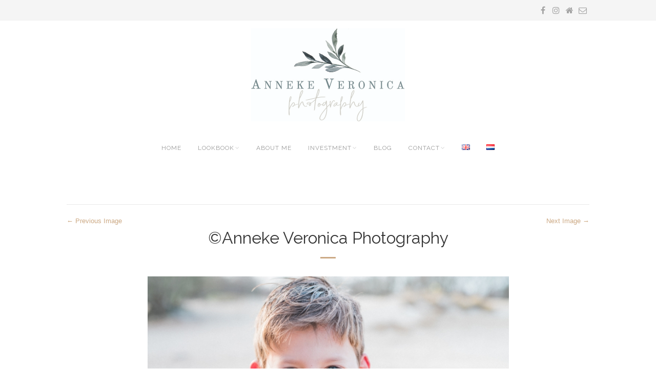

--- FILE ---
content_type: text/html; charset=UTF-8
request_url: https://annekeveronica.com/en/portfolio_item/winter-family-shoot/anneke-veronica-photography-71/
body_size: 12982
content:
<!DOCTYPE html>
<html lang="en-GB" class="no-js">
<head>
<meta charset="UTF-8">
<meta name="viewport" content="width=device-width,initial-scale=1">
<link rel="profile" href="https://gmpg.org/xfn/11">
<link rel="pingback" href="https://annekeveronica.com/xmlrpc.php">
<script>(function(html){html.className = html.className.replace(/\bno-js\b/,'js')})(document.documentElement);</script>
<style>
#wpadminbar #wp-admin-bar-wccp_free_top_button .ab-icon:before {
content: "\f160";
color: #02CA02;
top: 3px;
}
#wpadminbar #wp-admin-bar-wccp_free_top_button .ab-icon {
transform: rotate(45deg);
}
</style>
<meta name='robots' content='index, follow, max-image-preview:large, max-snippet:-1, max-video-preview:-1' />
<style>img:is([sizes="auto" i], [sizes^="auto," i]) { contain-intrinsic-size: 3000px 1500px }</style>
<!-- This site is optimized with the Yoast SEO plugin v25.6 - https://yoast.com/wordpress/plugins/seo/ -->
<title>©Anneke Veronica Photography &#8226; Anneke Veronica Photography</title>
<link rel="canonical" href="https://annekeveronica.com/wp-content/uploads/2019/03/Volckaert_Schot47DSC_4483_lr.jpg" />
<meta property="og:locale" content="en_GB" />
<meta property="og:type" content="article" />
<meta property="og:title" content="©Anneke Veronica Photography &#8226; Anneke Veronica Photography" />
<meta property="og:description" content="©Anneke Veronica Photography" />
<meta property="og:url" content="https://annekeveronica.com/wp-content/uploads/2019/03/Volckaert_Schot47DSC_4483_lr.jpg" />
<meta property="og:site_name" content="Anneke Veronica Photography" />
<meta property="article:publisher" content="https://www.facebook.com/AnnekeVeronicaPhotography" />
<meta property="article:modified_time" content="2019-03-23T06:12:41+00:00" />
<meta property="og:image" content="https://annekeveronica.com/en/portfolio_item/winter-family-shoot/anneke-veronica-photography-71" />
<meta property="og:image:width" content="1400" />
<meta property="og:image:height" content="935" />
<meta property="og:image:type" content="image/jpeg" />
<meta name="twitter:card" content="summary_large_image" />
<script type="application/ld+json" class="yoast-schema-graph">{"@context":"https://schema.org","@graph":[{"@type":"WebPage","@id":"https://annekeveronica.com/wp-content/uploads/2019/03/Volckaert_Schot47DSC_4483_lr.jpg","url":"https://annekeveronica.com/wp-content/uploads/2019/03/Volckaert_Schot47DSC_4483_lr.jpg","name":"©Anneke Veronica Photography &#8226; Anneke Veronica Photography","isPartOf":{"@id":"https://annekeveronica.com/en/#website"},"primaryImageOfPage":{"@id":"https://annekeveronica.com/wp-content/uploads/2019/03/Volckaert_Schot47DSC_4483_lr.jpg#primaryimage"},"image":{"@id":"https://annekeveronica.com/wp-content/uploads/2019/03/Volckaert_Schot47DSC_4483_lr.jpg#primaryimage"},"thumbnailUrl":"https://annekeveronica.com/wp-content/uploads/2019/03/Volckaert_Schot47DSC_4483_lr.jpg","datePublished":"2019-03-23T06:08:38+00:00","dateModified":"2019-03-23T06:12:41+00:00","breadcrumb":{"@id":"https://annekeveronica.com/wp-content/uploads/2019/03/Volckaert_Schot47DSC_4483_lr.jpg#breadcrumb"},"inLanguage":"en-GB","potentialAction":[{"@type":"ReadAction","target":["https://annekeveronica.com/wp-content/uploads/2019/03/Volckaert_Schot47DSC_4483_lr.jpg"]}]},{"@type":"ImageObject","inLanguage":"en-GB","@id":"https://annekeveronica.com/wp-content/uploads/2019/03/Volckaert_Schot47DSC_4483_lr.jpg#primaryimage","url":"https://annekeveronica.com/wp-content/uploads/2019/03/Volckaert_Schot47DSC_4483_lr.jpg","contentUrl":"https://annekeveronica.com/wp-content/uploads/2019/03/Volckaert_Schot47DSC_4483_lr.jpg"},{"@type":"BreadcrumbList","@id":"https://annekeveronica.com/wp-content/uploads/2019/03/Volckaert_Schot47DSC_4483_lr.jpg#breadcrumb","itemListElement":[{"@type":"ListItem","position":1,"name":"Home","item":"https://annekeveronica.com/en/"},{"@type":"ListItem","position":2,"name":"Winter family shoot","item":"https://annekeveronica.com/en/portfolio_item/winter-family-shoot/"},{"@type":"ListItem","position":3,"name":"©Anneke Veronica Photography"}]},{"@type":"WebSite","@id":"https://annekeveronica.com/en/#website","url":"https://annekeveronica.com/en/","name":"Anneke Veronica Photography","description":"Anneke Veronica Photography","potentialAction":[{"@type":"SearchAction","target":{"@type":"EntryPoint","urlTemplate":"https://annekeveronica.com/en/?s={search_term_string}"},"query-input":{"@type":"PropertyValueSpecification","valueRequired":true,"valueName":"search_term_string"}}],"inLanguage":"en-GB"}]}</script>
<!-- / Yoast SEO plugin. -->
<link rel='dns-prefetch' href='//fonts.googleapis.com' />
<link rel="alternate" type="application/rss+xml" title="Anneke Veronica Photography &raquo; Feed" href="https://annekeveronica.com/en/feed/" />
<link rel="alternate" type="application/rss+xml" title="Anneke Veronica Photography &raquo; Comments Feed" href="https://annekeveronica.com/en/comments/feed/" />
<!-- <link rel='stylesheet' id='wp-block-library-css' href='https://annekeveronica.com/wp-includes/css/dist/block-library/style.min.css?ver=6.8.2' type='text/css' media='all' /> -->
<link rel="stylesheet" type="text/css" href="//annekeveronica.com/wp-content/cache/wpfc-minified/6mb3yl88/e1o1n.css" media="all"/>
<style id='classic-theme-styles-inline-css' type='text/css'>
/*! This file is auto-generated */
.wp-block-button__link{color:#fff;background-color:#32373c;border-radius:9999px;box-shadow:none;text-decoration:none;padding:calc(.667em + 2px) calc(1.333em + 2px);font-size:1.125em}.wp-block-file__button{background:#32373c;color:#fff;text-decoration:none}
</style>
<style id='global-styles-inline-css' type='text/css'>
:root{--wp--preset--aspect-ratio--square: 1;--wp--preset--aspect-ratio--4-3: 4/3;--wp--preset--aspect-ratio--3-4: 3/4;--wp--preset--aspect-ratio--3-2: 3/2;--wp--preset--aspect-ratio--2-3: 2/3;--wp--preset--aspect-ratio--16-9: 16/9;--wp--preset--aspect-ratio--9-16: 9/16;--wp--preset--color--black: #000000;--wp--preset--color--cyan-bluish-gray: #abb8c3;--wp--preset--color--white: #ffffff;--wp--preset--color--pale-pink: #f78da7;--wp--preset--color--vivid-red: #cf2e2e;--wp--preset--color--luminous-vivid-orange: #ff6900;--wp--preset--color--luminous-vivid-amber: #fcb900;--wp--preset--color--light-green-cyan: #7bdcb5;--wp--preset--color--vivid-green-cyan: #00d084;--wp--preset--color--pale-cyan-blue: #8ed1fc;--wp--preset--color--vivid-cyan-blue: #0693e3;--wp--preset--color--vivid-purple: #9b51e0;--wp--preset--gradient--vivid-cyan-blue-to-vivid-purple: linear-gradient(135deg,rgba(6,147,227,1) 0%,rgb(155,81,224) 100%);--wp--preset--gradient--light-green-cyan-to-vivid-green-cyan: linear-gradient(135deg,rgb(122,220,180) 0%,rgb(0,208,130) 100%);--wp--preset--gradient--luminous-vivid-amber-to-luminous-vivid-orange: linear-gradient(135deg,rgba(252,185,0,1) 0%,rgba(255,105,0,1) 100%);--wp--preset--gradient--luminous-vivid-orange-to-vivid-red: linear-gradient(135deg,rgba(255,105,0,1) 0%,rgb(207,46,46) 100%);--wp--preset--gradient--very-light-gray-to-cyan-bluish-gray: linear-gradient(135deg,rgb(238,238,238) 0%,rgb(169,184,195) 100%);--wp--preset--gradient--cool-to-warm-spectrum: linear-gradient(135deg,rgb(74,234,220) 0%,rgb(151,120,209) 20%,rgb(207,42,186) 40%,rgb(238,44,130) 60%,rgb(251,105,98) 80%,rgb(254,248,76) 100%);--wp--preset--gradient--blush-light-purple: linear-gradient(135deg,rgb(255,206,236) 0%,rgb(152,150,240) 100%);--wp--preset--gradient--blush-bordeaux: linear-gradient(135deg,rgb(254,205,165) 0%,rgb(254,45,45) 50%,rgb(107,0,62) 100%);--wp--preset--gradient--luminous-dusk: linear-gradient(135deg,rgb(255,203,112) 0%,rgb(199,81,192) 50%,rgb(65,88,208) 100%);--wp--preset--gradient--pale-ocean: linear-gradient(135deg,rgb(255,245,203) 0%,rgb(182,227,212) 50%,rgb(51,167,181) 100%);--wp--preset--gradient--electric-grass: linear-gradient(135deg,rgb(202,248,128) 0%,rgb(113,206,126) 100%);--wp--preset--gradient--midnight: linear-gradient(135deg,rgb(2,3,129) 0%,rgb(40,116,252) 100%);--wp--preset--font-size--small: 13px;--wp--preset--font-size--medium: 20px;--wp--preset--font-size--large: 36px;--wp--preset--font-size--x-large: 42px;--wp--preset--spacing--20: 0.44rem;--wp--preset--spacing--30: 0.67rem;--wp--preset--spacing--40: 1rem;--wp--preset--spacing--50: 1.5rem;--wp--preset--spacing--60: 2.25rem;--wp--preset--spacing--70: 3.38rem;--wp--preset--spacing--80: 5.06rem;--wp--preset--shadow--natural: 6px 6px 9px rgba(0, 0, 0, 0.2);--wp--preset--shadow--deep: 12px 12px 50px rgba(0, 0, 0, 0.4);--wp--preset--shadow--sharp: 6px 6px 0px rgba(0, 0, 0, 0.2);--wp--preset--shadow--outlined: 6px 6px 0px -3px rgba(255, 255, 255, 1), 6px 6px rgba(0, 0, 0, 1);--wp--preset--shadow--crisp: 6px 6px 0px rgba(0, 0, 0, 1);}:where(.is-layout-flex){gap: 0.5em;}:where(.is-layout-grid){gap: 0.5em;}body .is-layout-flex{display: flex;}.is-layout-flex{flex-wrap: wrap;align-items: center;}.is-layout-flex > :is(*, div){margin: 0;}body .is-layout-grid{display: grid;}.is-layout-grid > :is(*, div){margin: 0;}:where(.wp-block-columns.is-layout-flex){gap: 2em;}:where(.wp-block-columns.is-layout-grid){gap: 2em;}:where(.wp-block-post-template.is-layout-flex){gap: 1.25em;}:where(.wp-block-post-template.is-layout-grid){gap: 1.25em;}.has-black-color{color: var(--wp--preset--color--black) !important;}.has-cyan-bluish-gray-color{color: var(--wp--preset--color--cyan-bluish-gray) !important;}.has-white-color{color: var(--wp--preset--color--white) !important;}.has-pale-pink-color{color: var(--wp--preset--color--pale-pink) !important;}.has-vivid-red-color{color: var(--wp--preset--color--vivid-red) !important;}.has-luminous-vivid-orange-color{color: var(--wp--preset--color--luminous-vivid-orange) !important;}.has-luminous-vivid-amber-color{color: var(--wp--preset--color--luminous-vivid-amber) !important;}.has-light-green-cyan-color{color: var(--wp--preset--color--light-green-cyan) !important;}.has-vivid-green-cyan-color{color: var(--wp--preset--color--vivid-green-cyan) !important;}.has-pale-cyan-blue-color{color: var(--wp--preset--color--pale-cyan-blue) !important;}.has-vivid-cyan-blue-color{color: var(--wp--preset--color--vivid-cyan-blue) !important;}.has-vivid-purple-color{color: var(--wp--preset--color--vivid-purple) !important;}.has-black-background-color{background-color: var(--wp--preset--color--black) !important;}.has-cyan-bluish-gray-background-color{background-color: var(--wp--preset--color--cyan-bluish-gray) !important;}.has-white-background-color{background-color: var(--wp--preset--color--white) !important;}.has-pale-pink-background-color{background-color: var(--wp--preset--color--pale-pink) !important;}.has-vivid-red-background-color{background-color: var(--wp--preset--color--vivid-red) !important;}.has-luminous-vivid-orange-background-color{background-color: var(--wp--preset--color--luminous-vivid-orange) !important;}.has-luminous-vivid-amber-background-color{background-color: var(--wp--preset--color--luminous-vivid-amber) !important;}.has-light-green-cyan-background-color{background-color: var(--wp--preset--color--light-green-cyan) !important;}.has-vivid-green-cyan-background-color{background-color: var(--wp--preset--color--vivid-green-cyan) !important;}.has-pale-cyan-blue-background-color{background-color: var(--wp--preset--color--pale-cyan-blue) !important;}.has-vivid-cyan-blue-background-color{background-color: var(--wp--preset--color--vivid-cyan-blue) !important;}.has-vivid-purple-background-color{background-color: var(--wp--preset--color--vivid-purple) !important;}.has-black-border-color{border-color: var(--wp--preset--color--black) !important;}.has-cyan-bluish-gray-border-color{border-color: var(--wp--preset--color--cyan-bluish-gray) !important;}.has-white-border-color{border-color: var(--wp--preset--color--white) !important;}.has-pale-pink-border-color{border-color: var(--wp--preset--color--pale-pink) !important;}.has-vivid-red-border-color{border-color: var(--wp--preset--color--vivid-red) !important;}.has-luminous-vivid-orange-border-color{border-color: var(--wp--preset--color--luminous-vivid-orange) !important;}.has-luminous-vivid-amber-border-color{border-color: var(--wp--preset--color--luminous-vivid-amber) !important;}.has-light-green-cyan-border-color{border-color: var(--wp--preset--color--light-green-cyan) !important;}.has-vivid-green-cyan-border-color{border-color: var(--wp--preset--color--vivid-green-cyan) !important;}.has-pale-cyan-blue-border-color{border-color: var(--wp--preset--color--pale-cyan-blue) !important;}.has-vivid-cyan-blue-border-color{border-color: var(--wp--preset--color--vivid-cyan-blue) !important;}.has-vivid-purple-border-color{border-color: var(--wp--preset--color--vivid-purple) !important;}.has-vivid-cyan-blue-to-vivid-purple-gradient-background{background: var(--wp--preset--gradient--vivid-cyan-blue-to-vivid-purple) !important;}.has-light-green-cyan-to-vivid-green-cyan-gradient-background{background: var(--wp--preset--gradient--light-green-cyan-to-vivid-green-cyan) !important;}.has-luminous-vivid-amber-to-luminous-vivid-orange-gradient-background{background: var(--wp--preset--gradient--luminous-vivid-amber-to-luminous-vivid-orange) !important;}.has-luminous-vivid-orange-to-vivid-red-gradient-background{background: var(--wp--preset--gradient--luminous-vivid-orange-to-vivid-red) !important;}.has-very-light-gray-to-cyan-bluish-gray-gradient-background{background: var(--wp--preset--gradient--very-light-gray-to-cyan-bluish-gray) !important;}.has-cool-to-warm-spectrum-gradient-background{background: var(--wp--preset--gradient--cool-to-warm-spectrum) !important;}.has-blush-light-purple-gradient-background{background: var(--wp--preset--gradient--blush-light-purple) !important;}.has-blush-bordeaux-gradient-background{background: var(--wp--preset--gradient--blush-bordeaux) !important;}.has-luminous-dusk-gradient-background{background: var(--wp--preset--gradient--luminous-dusk) !important;}.has-pale-ocean-gradient-background{background: var(--wp--preset--gradient--pale-ocean) !important;}.has-electric-grass-gradient-background{background: var(--wp--preset--gradient--electric-grass) !important;}.has-midnight-gradient-background{background: var(--wp--preset--gradient--midnight) !important;}.has-small-font-size{font-size: var(--wp--preset--font-size--small) !important;}.has-medium-font-size{font-size: var(--wp--preset--font-size--medium) !important;}.has-large-font-size{font-size: var(--wp--preset--font-size--large) !important;}.has-x-large-font-size{font-size: var(--wp--preset--font-size--x-large) !important;}
:where(.wp-block-post-template.is-layout-flex){gap: 1.25em;}:where(.wp-block-post-template.is-layout-grid){gap: 1.25em;}
:where(.wp-block-columns.is-layout-flex){gap: 2em;}:where(.wp-block-columns.is-layout-grid){gap: 2em;}
:root :where(.wp-block-pullquote){font-size: 1.5em;line-height: 1.6;}
</style>
<!-- <link rel='stylesheet' id='wi-portfolio-css' href='https://annekeveronica.com/wp-content/plugins/simple-elegant-portfolio/assets/portfolio.css?ver=6.8.2' type='text/css' media='all' /> -->
<!-- <link rel='stylesheet' id='parent-style-css' href='https://annekeveronica.com/wp-content/themes/simple-elegant/style.css?ver=6.8.2' type='text/css' media='all' /> -->
<link rel="stylesheet" type="text/css" href="//annekeveronica.com/wp-content/cache/wpfc-minified/7nzx7s37/e4r80.css" media="all"/>
<link rel='stylesheet' id='withemes-fonts-css' href='https://fonts.googleapis.com/css?family=Lato%3A100%2C100italic%2C300%2C300italic%2Cregular%2Citalic%2C700%2C700italic%2C900%2C900italic%7CRaleway%3A100%2C100italic%2C200%2C200italic%2C300%2C300italic%2Cregular%2Citalic%2C500%2C500italic%2C600%2C600italic%2C700%2C700italic%2C800%2C800italic%2C900%2C900italic&#038;subset=latin%2Clatin-ext&#038;ver=6.8.2' type='text/css' media='all' />
<!-- <link rel='stylesheet' id='wi-style-css' href='https://annekeveronica.com/wp-content/themes/simple-elegant-child/style.css?ver=6.8.2' type='text/css' media='all' /> -->
<!-- <link rel='stylesheet' id='wi-concept-css' href='https://annekeveronica.com/wp-content/themes/simple-elegant/css/concepts/photography.css?ver=6.8.2' type='text/css' media='all' /> -->
<!-- <link rel='stylesheet' id='js_composer_front-css' href='https://annekeveronica.com/wp-content/plugins/js_composer/assets/css/js_composer.min.css?ver=8.5' type='text/css' media='all' /> -->
<!-- <link rel='stylesheet' id='wi-shortcodes-css' href='https://annekeveronica.com/wp-content/plugins/simple-elegant-addons/css/shortcodes.css?ver=2.5.1' type='text/css' media='all' /> -->
<link rel="stylesheet" type="text/css" href="//annekeveronica.com/wp-content/cache/wpfc-minified/7vgo38ui/e1nts.css" media="all"/>
<style id='wi-shortcodes-inline-css' type='text/css'>
#footer-bottom .social-list ul li a{width:28px;height:28px;}a, blockquote cite, blockquote em, #wi-mainnav .menu > ul > li > a:hover, #wi-mainnav .menu > ul ul li > a:hover, #sidenav li.current-menu-item > a, #sidenav li.current-menu-ancestor > a, .entry-meta a:hover, .entry-title a:hover, .grid-title a:hover, .list-title a:hover, .widget_archive ul li a:hover, .widget_categories ul li a:hover, .widget_nav_menu ul li a:hover, .widget_meta ul li a:hover, .widget_pages ul li a:hover, .widget_recent_entries ul li a:hover, .widget_recent_comments ul li a:hover, .widget_product_categories ul li a:hover, .woocommerce .star-rating span:before, .woocommerce .woocommerce-breadcrumb a:hover, .header-cart a:hover, .woocommerce .star-rating span:before, .product_meta a:hover, .woocommerce-MyAccount-navigation a:hover, .lost_password a:hover, .register-link a:hover, .wi-testimonial .rating span, .portfolio-catlist ul li a:hover, .portfolio-catlist ul li.current-cat a {color:#cca984}button, input[type="button"], input[type="reset"], input[type="submit"], #scrollup:hover, #footer-bottom .social-list ul li a:hover, .more-link, #respond input[type="submit"]:hover, .tagcloud a:hover, .wpcf7 input[type="submit"], .woocommerce .widget_price_filter .ui-slider .ui-slider-range, .woocommerce .widget_price_filter .ui-slider .ui-slider-handle, .woocommerce span.onsale, .woocommerce ul.products li.product .onsale, .yith-wcwl-add-button.hide a, .yith-wcwl-add-button.hide a:hover, .yith-wcwl-add-button > a:hover, .woocommerce #respond input#submit.alt, .woocommerce a.button.alt, .woocommerce button.button.alt, .woocommerce input.button.alt, .woocommerce #respond input#submit.alt:hover, .woocommerce a.button.alt:hover, .woocommerce button.button.alt:hover, .woocommerce input.button.alt:hover, .woocommerce .product-thumbnail a.add_to_cart_button:hover, .woocommerce .product-thumbnail a.product_type_external:hover, .woocommerce .product-thumbnail a.product_type_simple:hover, .woocommerce .product-thumbnail a.product_type_grouped:hover, .woocommerce div.product div.images .woocommerce-product-gallery__trigger:hover, a.wi-btn, button.wi-btn, .wi-btn.btn-alt:hover, .wi-btn.btn-fill:hover, .pricing-column.column-featured .pricing-title, .vc_progress_bar .vc_single_bar .vc_bar, .wi-iconbox:hover .icon-inner, .member-image .member-social ul li a:hover i, .vc_btn3.vc_btn3-color-grey.vc_btn3-style-modern:focus, .vc_btn3.vc_btn3-color-grey.vc_btn3-style-modern:hover, .vc_btn3.vc_btn3-color-peacoc.vc_btn3-style-modern, .vc_tta.vc_general .vc_tta-tab.vc_active > a, .testimonial-slider .flex-control-paging li a.flex-active, .testimonial-slider .flex-direction-nav a:hover, .rollover-overlay, body .gform_wrapper .gf_progressbar_percentage  {background-color:#cca984}blockquote, #scrollup:hover, #footer-bottom .social-list ul li a:hover, .yith-wcwl-add-button.hide a, .yith-wcwl-add-button.hide a:hover, .yith-wcwl-add-button > a:hover, .woocommerce div.product div.images .woocommerce-product-gallery__trigger:hover, .pricing-column.column-featured, .vc_btn3.vc_btn3-color-grey.vc_btn3-style-modern:focus, .vc_btn3.vc_btn3-color-grey.vc_btn3-style-modern:hover, .vc_btn3.vc_btn3-color-peacoc.vc_btn3-style-modern, .testimonial-slider .flex-direction-nav a:hover, .entry-title:after, .page-title:after {border-color:#cca984}button:hover, input[type="submit"]:hover, a.wi-btn:hover, button.wi-btn:hover {background-color:#ab8358;}body, input, textarea, select {font-family:"Open Sans", sans-serif}.mfp-title, h1, h2, h3, h4, h5, h6, blockquote, th, .wp-caption-text, button, input[type="button"], input[type="reset"], input[type="submit"], .slicknav_menu, #wi-copyright, .more-link, .navigation .post-title, article.comment-body .fn, .reply, .comment-notes, .logged-in-as, #respond p label, .widget_archive ul li, .widget_categories ul li, .widget_nav_menu ul li, .widget_meta ul li, .widget_pages ul li, .widget_recent_comments ul li, .widget_product_categories ul li, .widget_recent_entries ul li a, .tagcloud a, #wp-calendar caption, .null-instagram-feed .clear a, .follow-us, body .mc4wp-form label, body .mc4wp-alert, .wpcf7 input[type="submit"], #topbar-myaccount > a, .wi-nice-select a, a.added_to_cart, .quick-view a, .woocommerce span.onsale, .woocommerce ul.products li.product .onsale, .wishlist-empty, #yith-wcwl-popup-message, .woocommerce div.product p.price, .woocommerce div.product span.price, .woocommerce div.product .woocommerce-tabs ul.tabs li a, .woocommerce-MyAccount-navigation, .woocommerce-form label, form.register label, .lost_password, .register-link, .added-success, a.wi-btn, button.wi-btn, .vc_progress_bar .vc_single_bar .vc_label, .vc_general.vc_btn3, .vc_tta.vc_general .vc_tta-tab > a, .testimonial-content, .portfolio-catlist ul, .topbar-text {font-family:"Raleway", sans-serif}#wi-mainnav, #topbarnav, #mobilenav, #mobile-topbarnav {font-family:"Raleway", sans-serif}#wi-logo img{width:300px}#logo-area{padding-top:15px;padding-bottom:15px}body.layout-boxed{background-repeat:no-repeat;background-size:cover}body, input, textarea, button{color:#333333;font-size:13px}#wi-tagline{color:#cccccc;font-family:"Raleway", sans-serif;font-size:11px;font-style:normal;letter-spacing:8px}#wi-mainnav.mainnav-border-fullwidth, #wi-mainnav.mainnav-border-container .container{border-width:0px}#wi-mainnav .menu > ul > li > a, .header-cart a{color:#999999}#wi-mainnav .menu > ul > li:hover > a, .header-cart a:hover{color:#222222}#wi-mainnav .menu > ul > li.current-menu-item > a, #wi-mainnav .menu > ul > li.current-menu-ancestor > a{color:#222222}#wi-mainnav .menu > ul ul{background-color:#ffffff;border-width:3px}#wi-mainnav .menu > ul ul > li > a{color:#000000}#footer-widgets{border-color:#ffffff}#footer-bottom{border-color:#ffffff}#wi-footer #footer-bottom{background-color:#fafafa}#wi-copyright{color:#a5a5a5;font-family:"Raleway", sans-serif;font-size:10px;font-style:normal;text-transform:uppercase;letter-spacing:3px}#footer-bottom .social-list ul li a{font-size:16px;color:#ffffff;background-color:#bababa;border-color:#bababa}#footer-bottom .social-list ul li a:hover{color:#ffffff;background-color:#cca984;border-color:#cca984}h1, h2, h3, h4, h5, h6{font-style:normal}#wi-mainnav .menu > ul > li > a{font-size:12px;font-style:normal;text-transform:uppercase;letter-spacing:1px}#wi-mainnav .menu > ul ul li > a{font-size:12px;font-style:normal;text-transform:uppercase;letter-spacing:1px}.entry-title, .page-title{font-family:"Raleway", sans-serif}.page-title{font-weight:300;font-style:normal;text-transform:uppercase;letter-spacing:2px}a.wi-btn, button.wi-btn, button, input[type="button"], input[type="submit"]{font-family:"Raleway", sans-serif}.wi-iconbox .icon-inner{border-radius:50%}.iconbox-title{font-style:normal}.testimonial-content{font-family:"Raleway", sans-serif}
</style>
<script src='//annekeveronica.com/wp-content/cache/wpfc-minified/6k0ljqh1/f8qey.js' type="text/javascript"></script>
<!-- <script type="text/javascript" src="https://annekeveronica.com/wp-includes/js/jquery/jquery.min.js?ver=3.7.1" id="jquery-core-js"></script> -->
<!-- <script type="text/javascript" src="https://annekeveronica.com/wp-includes/js/jquery/jquery-migrate.min.js?ver=3.4.1" id="jquery-migrate-js"></script> -->
<!-- <script type="text/javascript" src="https://annekeveronica.com/wp-content/themes/simple-elegant/js/keyboard-image-navigation.js?ver=20151116" id="wi-keyboard-image-navigation-js"></script> -->
<!--[if lt IE 9]>
<script type="text/javascript" src="https://annekeveronica.com/wp-content/themes/simple-elegant/js/html5.js?ver=3.7.0" id="wi-html5-js"></script>
<![endif]-->
<link rel="https://api.w.org/" href="https://annekeveronica.com/wp-json/" /><link rel="alternate" title="JSON" type="application/json" href="https://annekeveronica.com/wp-json/wp/v2/media/4062" /><meta name="generator" content="WordPress 6.8.2" />
<link rel='shortlink' href='https://annekeveronica.com/?p=4062' />
<link rel="alternate" title="oEmbed (JSON)" type="application/json+oembed" href="https://annekeveronica.com/wp-json/oembed/1.0/embed?url=https%3A%2F%2Fannekeveronica.com%2Fen%2Fportfolio_item%2Fwinter-family-shoot%2Fanneke-veronica-photography-71%2F" />
<link rel="alternate" title="oEmbed (XML)" type="text/xml+oembed" href="https://annekeveronica.com/wp-json/oembed/1.0/embed?url=https%3A%2F%2Fannekeveronica.com%2Fen%2Fportfolio_item%2Fwinter-family-shoot%2Fanneke-veronica-photography-71%2F&#038;format=xml" />
<!-- Google tag (gtag.js) -->
<script async src="https://www.googletagmanager.com/gtag/js?id=G-23VH78G0FW"></script>
<script>
window.dataLayer = window.dataLayer || [];
function gtag(){dataLayer.push(arguments);}
gtag('js', new Date());
gtag('config', 'G-23VH78G0FW');
</script>
<script id="wpcp_disable_selection" type="text/javascript">
var image_save_msg='You are not allowed to save images!';
var no_menu_msg='Context Menu disabled!';
var smessage = "This content is protected !!";
function disableEnterKey(e)
{
var elemtype = e.target.tagName;
elemtype = elemtype.toUpperCase();
if (elemtype == "TEXT" || elemtype == "TEXTAREA" || elemtype == "INPUT" || elemtype == "PASSWORD" || elemtype == "SELECT" || elemtype == "OPTION" || elemtype == "EMBED")
{
elemtype = 'TEXT';
}
if (e.ctrlKey){
var key;
if(window.event)
key = window.event.keyCode;     //IE
else
key = e.which;     //firefox (97)
//if (key != 17) alert(key);
if (elemtype!= 'TEXT' && (key == 97 || key == 65 || key == 67 || key == 99 || key == 88 || key == 120 || key == 26 || key == 85  || key == 86 || key == 83 || key == 43 || key == 73))
{
if(wccp_free_iscontenteditable(e)) return true;
show_wpcp_message('You are not allowed to copy content or view source');
return false;
}else
return true;
}
}
/*For contenteditable tags*/
function wccp_free_iscontenteditable(e)
{
var e = e || window.event; // also there is no e.target property in IE. instead IE uses window.event.srcElement
var target = e.target || e.srcElement;
var elemtype = e.target.nodeName;
elemtype = elemtype.toUpperCase();
var iscontenteditable = "false";
if(typeof target.getAttribute!="undefined" ) iscontenteditable = target.getAttribute("contenteditable"); // Return true or false as string
var iscontenteditable2 = false;
if(typeof target.isContentEditable!="undefined" ) iscontenteditable2 = target.isContentEditable; // Return true or false as boolean
if(target.parentElement.isContentEditable) iscontenteditable2 = true;
if (iscontenteditable == "true" || iscontenteditable2 == true)
{
if(typeof target.style!="undefined" ) target.style.cursor = "text";
return true;
}
}
////////////////////////////////////
function disable_copy(e)
{	
var e = e || window.event; // also there is no e.target property in IE. instead IE uses window.event.srcElement
var elemtype = e.target.tagName;
elemtype = elemtype.toUpperCase();
if (elemtype == "TEXT" || elemtype == "TEXTAREA" || elemtype == "INPUT" || elemtype == "PASSWORD" || elemtype == "SELECT" || elemtype == "OPTION" || elemtype == "EMBED")
{
elemtype = 'TEXT';
}
if(wccp_free_iscontenteditable(e)) return true;
var isSafari = /Safari/.test(navigator.userAgent) && /Apple Computer/.test(navigator.vendor);
var checker_IMG = '';
if (elemtype == "IMG" && checker_IMG == 'checked' && e.detail >= 2) {show_wpcp_message(alertMsg_IMG);return false;}
if (elemtype != "TEXT")
{
if (smessage !== "" && e.detail == 2)
show_wpcp_message(smessage);
if (isSafari)
return true;
else
return false;
}	
}
//////////////////////////////////////////
function disable_copy_ie()
{
var e = e || window.event;
var elemtype = window.event.srcElement.nodeName;
elemtype = elemtype.toUpperCase();
if(wccp_free_iscontenteditable(e)) return true;
if (elemtype == "IMG") {show_wpcp_message(alertMsg_IMG);return false;}
if (elemtype != "TEXT" && elemtype != "TEXTAREA" && elemtype != "INPUT" && elemtype != "PASSWORD" && elemtype != "SELECT" && elemtype != "OPTION" && elemtype != "EMBED")
{
return false;
}
}	
function reEnable()
{
return true;
}
document.onkeydown = disableEnterKey;
document.onselectstart = disable_copy_ie;
if(navigator.userAgent.indexOf('MSIE')==-1)
{
document.onmousedown = disable_copy;
document.onclick = reEnable;
}
function disableSelection(target)
{
//For IE This code will work
if (typeof target.onselectstart!="undefined")
target.onselectstart = disable_copy_ie;
//For Firefox This code will work
else if (typeof target.style.MozUserSelect!="undefined")
{target.style.MozUserSelect="none";}
//All other  (ie: Opera) This code will work
else
target.onmousedown=function(){return false}
target.style.cursor = "default";
}
//Calling the JS function directly just after body load
window.onload = function(){disableSelection(document.body);};
//////////////////special for safari Start////////////////
var onlongtouch;
var timer;
var touchduration = 1000; //length of time we want the user to touch before we do something
var elemtype = "";
function touchstart(e) {
var e = e || window.event;
// also there is no e.target property in IE.
// instead IE uses window.event.srcElement
var target = e.target || e.srcElement;
elemtype = window.event.srcElement.nodeName;
elemtype = elemtype.toUpperCase();
if(!wccp_pro_is_passive()) e.preventDefault();
if (!timer) {
timer = setTimeout(onlongtouch, touchduration);
}
}
function touchend() {
//stops short touches from firing the event
if (timer) {
clearTimeout(timer);
timer = null;
}
onlongtouch();
}
onlongtouch = function(e) { //this will clear the current selection if anything selected
if (elemtype != "TEXT" && elemtype != "TEXTAREA" && elemtype != "INPUT" && elemtype != "PASSWORD" && elemtype != "SELECT" && elemtype != "EMBED" && elemtype != "OPTION")	
{
if (window.getSelection) {
if (window.getSelection().empty) {  // Chrome
window.getSelection().empty();
} else if (window.getSelection().removeAllRanges) {  // Firefox
window.getSelection().removeAllRanges();
}
} else if (document.selection) {  // IE?
document.selection.empty();
}
return false;
}
};
document.addEventListener("DOMContentLoaded", function(event) { 
window.addEventListener("touchstart", touchstart, false);
window.addEventListener("touchend", touchend, false);
});
function wccp_pro_is_passive() {
var cold = false,
hike = function() {};
try {
const object1 = {};
var aid = Object.defineProperty(object1, 'passive', {
get() {cold = true}
});
window.addEventListener('test', hike, aid);
window.removeEventListener('test', hike, aid);
} catch (e) {}
return cold;
}
/*special for safari End*/
</script>
<script id="wpcp_disable_Right_Click" type="text/javascript">
document.ondragstart = function() { return false;}
function nocontext(e) {
return false;
}
document.oncontextmenu = nocontext;
</script>
<style>
.unselectable
{
-moz-user-select:none;
-webkit-user-select:none;
cursor: default;
}
html
{
-webkit-touch-callout: none;
-webkit-user-select: none;
-khtml-user-select: none;
-moz-user-select: none;
-ms-user-select: none;
user-select: none;
-webkit-tap-highlight-color: rgba(0,0,0,0);
}
</style>
<script id="wpcp_css_disable_selection" type="text/javascript">
var e = document.getElementsByTagName('body')[0];
if(e)
{
e.setAttribute('unselectable',"on");
}
</script>
<meta name="generator" content="Powered by WPBakery Page Builder - drag and drop page builder for WordPress."/>
<meta name="generator" content="Powered by Slider Revolution 6.7.25 - responsive, Mobile-Friendly Slider Plugin for WordPress with comfortable drag and drop interface." />
<script>function setREVStartSize(e){
//window.requestAnimationFrame(function() {
window.RSIW = window.RSIW===undefined ? window.innerWidth : window.RSIW;
window.RSIH = window.RSIH===undefined ? window.innerHeight : window.RSIH;
try {
var pw = document.getElementById(e.c).parentNode.offsetWidth,
newh;
pw = pw===0 || isNaN(pw) || (e.l=="fullwidth" || e.layout=="fullwidth") ? window.RSIW : pw;
e.tabw = e.tabw===undefined ? 0 : parseInt(e.tabw);
e.thumbw = e.thumbw===undefined ? 0 : parseInt(e.thumbw);
e.tabh = e.tabh===undefined ? 0 : parseInt(e.tabh);
e.thumbh = e.thumbh===undefined ? 0 : parseInt(e.thumbh);
e.tabhide = e.tabhide===undefined ? 0 : parseInt(e.tabhide);
e.thumbhide = e.thumbhide===undefined ? 0 : parseInt(e.thumbhide);
e.mh = e.mh===undefined || e.mh=="" || e.mh==="auto" ? 0 : parseInt(e.mh,0);
if(e.layout==="fullscreen" || e.l==="fullscreen")
newh = Math.max(e.mh,window.RSIH);
else{
e.gw = Array.isArray(e.gw) ? e.gw : [e.gw];
for (var i in e.rl) if (e.gw[i]===undefined || e.gw[i]===0) e.gw[i] = e.gw[i-1];
e.gh = e.el===undefined || e.el==="" || (Array.isArray(e.el) && e.el.length==0)? e.gh : e.el;
e.gh = Array.isArray(e.gh) ? e.gh : [e.gh];
for (var i in e.rl) if (e.gh[i]===undefined || e.gh[i]===0) e.gh[i] = e.gh[i-1];
var nl = new Array(e.rl.length),
ix = 0,
sl;
e.tabw = e.tabhide>=pw ? 0 : e.tabw;
e.thumbw = e.thumbhide>=pw ? 0 : e.thumbw;
e.tabh = e.tabhide>=pw ? 0 : e.tabh;
e.thumbh = e.thumbhide>=pw ? 0 : e.thumbh;
for (var i in e.rl) nl[i] = e.rl[i]<window.RSIW ? 0 : e.rl[i];
sl = nl[0];
for (var i in nl) if (sl>nl[i] && nl[i]>0) { sl = nl[i]; ix=i;}
var m = pw>(e.gw[ix]+e.tabw+e.thumbw) ? 1 : (pw-(e.tabw+e.thumbw)) / (e.gw[ix]);
newh =  (e.gh[ix] * m) + (e.tabh + e.thumbh);
}
var el = document.getElementById(e.c);
if (el!==null && el) el.style.height = newh+"px";
el = document.getElementById(e.c+"_wrapper");
if (el!==null && el) {
el.style.height = newh+"px";
el.style.display = "block";
}
} catch(e){
console.log("Failure at Presize of Slider:" + e)
}
//});
};</script>
<style type="text/css" id="wp-custom-css">
#footer-logo img {
display: none!important;
}
.testimonial-content p {
color: #606060;
font-family: "Open Sans", sans-serif;
font-size: 13px;
line-height: 1.84615385;
}
.pricingtable-themes-flat div.pricingtable-items {
color: #333;
font-size: 1em;
padding: 10px 10px;
}
.pricingtable-themes-flat div a.pricingtable-signup-name {
font-size: 1em;
}
.forminator-row {margin-bottom:15px!important;}
.forminator-ui.forminator-custom-form:not(.forminator-size--small)[data-grid=open] .forminator-row .forminator-no-margin .forminator-col{margin-bottom: 0!important;}
</style>
<noscript><style> .wpb_animate_when_almost_visible { opacity: 1; }</style></noscript></head>
<body class="attachment wp-singular attachment-template-default single single-attachment postid-4062 attachmentid-4062 attachment-jpeg wp-theme-simple-elegant wp-child-theme-simple-elegant-child cookies-not-set unselectable wi-photography layout-wide body-mainnav-border-container nosidebar wpb-js-composer js-comp-ver-8.5 vc_responsive" itemscope itemtype="https://schema.org/WebPage">
<div id="wi-wrapper">
<header id="wi-header" class="wi-header header-1" itemscope itemtype="https://schema.org/WPHeader">
<div id="wi-topbar" class="wi-topbar">
<div class="container">
<div class="topbar-left">
<p class="topbar-text"><!-- Google tag (gtag.js) -->
<script async src="https://www.googletagmanager.com/gtag/js?id=G-23VH78G0FW">
</script>
<script>
window.dataLayer = window.dataLayer || [];
function gtag(){dataLayer.push(arguments);}
gtag('js', new Date());
gtag('config', 'G-23VH78G0FW');
</script></p>
</div><!-- .topbar-left -->
<div class="topbar-right">
<div class="social-list"><ul><li class="li-facebook-official"><a href="https://www.facebook.com/AnnekeVeronicaPhotography" target="_blank" title="Facebook"><i class="fa fa-facebook"></i></a></li><li class="li-instagram"><a href="https://www.instagram.com/annekeveronicaphotography/" target="_blank" title="Instagram"><i class="fa fa-instagram"></i></a></li><li class="li-home"><a href="https://annekeveronica.com" target="_blank" title="Homepage"><i class="fa fa-home"></i></a></li><li class="li-envelope-o"><a href="mailto:info@annekeveronica.com" target="_blank" title="Email"><i class="fa fa-envelope-o"></i></a></li></ul></div>                                                
</div><!-- .topbar-right -->
</div><!-- .container -->
</div><!-- #wi-topbar -->
<div id="logo-area">
<div class="container">
<a id="hamburger">
<span></span>
<span></span>
<span></span>
</a>
<div id="wi-logo">
<h2>    
<a href="https://annekeveronica.com/en/" rel="home">
<img src="https://annekeveronica.com/wp-content/uploads/2021/01/Logo-Anneke-Veronica-Photography-500-px_Tekengebied-1.jpg" alt="Logo" />
</a>
</h2>
</div><!-- #wi-logo -->
</div><!-- .container -->
</div><!-- #logo-area -->
<nav id="wi-mainnav" class="wi-mainnav mainnav-border-container" role="navigation" itemscope itemtype="https://schema.org/SiteNavigationElement">
<div class="container">
<div class="menu"><ul id="menu-menu-1" class="menu"><li id="menu-item-2374" class="menu-item menu-item-type-post_type menu-item-object-page menu-item-2374"><a href="https://annekeveronica.com/">Home</a></li>
<li id="menu-item-135" class="menu-item menu-item-type-post_type menu-item-object-page menu-item-has-children menu-item-135"><a href="https://annekeveronica.com/en/portfolio/">Lookbook</a>
<ul class="sub-menu">
<li id="menu-item-2239" class="menu-item menu-item-type-taxonomy menu-item-object-portfolio_category menu-item-2239"><a href="https://annekeveronica.com/en/portfolio_category/wedding/">Wedding &#038; Engagements</a></li>
<li id="menu-item-2011" class="menu-item menu-item-type-taxonomy menu-item-object-portfolio_category menu-item-2011"><a href="https://annekeveronica.com/en/portfolio_category/portraits/">Portraits</a></li>
<li id="menu-item-140" class="menu-item menu-item-type-taxonomy menu-item-object-portfolio_category menu-item-140"><a href="https://annekeveronica.com/en/portfolio_category/lifestyle/">Lifestyle</a></li>
<li id="menu-item-13413" class="menu-item menu-item-type-taxonomy menu-item-object-portfolio_category menu-item-13413"><a href="https://annekeveronica.com/portfolio_category/zakelijk/">Business</a></li>
</ul>
</li>
<li id="menu-item-134" class="menu-item menu-item-type-post_type menu-item-object-page menu-item-134"><a href="https://annekeveronica.com/en/about-me/">About Me</a></li>
<li id="menu-item-2343" class="menu-item menu-item-type-custom menu-item-object-custom menu-item-has-children menu-item-2343"><a>Investment</a>
<ul class="sub-menu">
<li id="menu-item-2345" class="menu-item menu-item-type-post_type menu-item-object-page menu-item-2345"><a href="https://annekeveronica.com/en/wedding-session-pricing-options/">Weddings</a></li>
<li id="menu-item-2344" class="menu-item menu-item-type-post_type menu-item-object-page menu-item-2344"><a href="https://annekeveronica.com/en/photoshoot-pricing-options/">Photoshoot</a></li>
</ul>
</li>
<li id="menu-item-137" class="menu-item menu-item-type-post_type menu-item-object-page current_page_parent menu-item-137"><a href="https://annekeveronica.com/en/journal/">Blog</a></li>
<li id="menu-item-2170" class="menu-item menu-item-type-custom menu-item-object-custom menu-item-has-children menu-item-2170"><a>Contact</a>
<ul class="sub-menu">
<li id="menu-item-133" class="menu-item menu-item-type-post_type menu-item-object-page menu-item-133"><a href="https://annekeveronica.com/en/contact-weddings/">Weddings</a></li>
<li id="menu-item-2171" class="menu-item menu-item-type-post_type menu-item-object-page menu-item-2171"><a href="https://annekeveronica.com/en/contact-photoshoot/">Photoshoot</a></li>
</ul>
</li>
<li id="menu-item-2375-en" class="lang-item lang-item-25 lang-item-en current-lang no-translation lang-item-first menu-item menu-item-type-custom menu-item-object-custom menu-item-home menu-item-2375-en image-item"><a href="https://annekeveronica.com/en/" hreflang="en-GB" lang="en-GB"><img src="[data-uri]" alt="English" width="16" height="11" style="width: 16px; height: 11px;" /></a></li>
<li id="menu-item-2375-nl" class="lang-item lang-item-50 lang-item-nl no-translation menu-item menu-item-type-custom menu-item-object-custom menu-item-2375-nl image-item"><a href="https://annekeveronica.com/" hreflang="nl-NL" lang="nl-NL"><img src="[data-uri]" alt="Nederlands" width="16" height="11" style="width: 16px; height: 11px;" /></a></li>
</ul></div>                    
</div><!-- .container -->
</nav><!-- #wi-mainnav -->
<div id="mainnav-height"></div>
</header><!-- #wi-header -->
<main id="wi-main">
<div id="page-wrapper">
<div class="container">
<div id="primary">
<article id="post-4062" class="post-4062 attachment type-attachment status-inherit hentry" itemscope itemtype="https://schema.org/CreativeWork">
<nav id="image-navigation" class="navigation image-navigation">
<div class="nav-links">
<div class="nav-previous"><a href='https://annekeveronica.com/en/portfolio_item/winter-family-shoot/anneke-veronica-photography-70/'>&larr; Previous Image</a></div><div class="nav-next"><a href='https://annekeveronica.com/en/portfolio_item/winter-family-shoot/anneke-veronica-photography-72/'>Next Image &rarr;</a></div>
</div><!-- .nav-links -->
</nav><!-- .image-navigation -->
<header class="entry-header">
<h1 class="entry-title" itemprop="headline">©Anneke Veronica Photography</h1>					</header><!-- .entry-header -->
<div class="entry-content">
<div class="entry-attachment">
<img width="705" height="471" src="https://annekeveronica.com/wp-content/uploads/2019/03/Volckaert_Schot47DSC_4483_lr-1024x684.jpg" class="attachment-large size-large" alt="gezinsshoot, lifestyle fotoshoot" decoding="async" fetchpriority="high" srcset="https://annekeveronica.com/wp-content/uploads/2019/03/Volckaert_Schot47DSC_4483_lr-1024x684.jpg 1024w, https://annekeveronica.com/wp-content/uploads/2019/03/Volckaert_Schot47DSC_4483_lr-300x200.jpg 300w, https://annekeveronica.com/wp-content/uploads/2019/03/Volckaert_Schot47DSC_4483_lr-768x513.jpg 768w, https://annekeveronica.com/wp-content/uploads/2019/03/Volckaert_Schot47DSC_4483_lr.jpg 1400w" sizes="(max-width: 705px) 100vw, 705px" />
<div class="entry-caption" itemprop="text">
<p>©Anneke Veronica Photography</p>
</div><!-- .entry-caption -->
</div><!-- .entry-attachment -->
<p>gezinsshoot, lifestyle fotoshoot</p>
</div><!-- .entry-content -->
</article><!-- #post-## -->
<nav class="navigation post-navigation" aria-label="Posts">
<h2 class="screen-reader-text">Post navigation</h2>
<div class="nav-links"><div class="nav-previous"><a href="https://annekeveronica.com/en/portfolio_item/winter-family-shoot/" rel="prev"><span class="meta-nav">Published in</span><span class="post-title">Winter family shoot</span></a></div></div>
</nav>
</div><!-- #primary -->    
</div><!-- .container -->
</div><!-- #page-wrapper -->

</main><!-- #wi-main -->
<footer id="wi-footer" class="wi-footer footer-light" itemscope itemtype="https://schema.org/WPFooter">
<div id="footer-bottom" class="footer-center">
<div class="container">
<div class="footer-left">
<div id="footer-logo">
<a href="https://annekeveronica.com/en/" rel="home">
<img src="https://annekeveronica.com/wp-content/uploads/2018/05/footer-logo.png" alt="Footer Logo" />
</a>
</div><!-- #footer-logo -->
<p id="wi-copyright">
© 2017 Anneke Veronica Photography. All rights reserved.<br /> 
<a href="https://annekeveronica.com/en/algemene-voorwaarden/">Algemene voorwaarden</a> | <a href="https://annekeveronica.com/en/privacy-en-cookieverklaring/">Privacy- en cookieverklaring</a> <br />
Built and hosted by <a href="https://itsmirhosting.co.uk">ItsmirHosting</a>                        </p>
</div><!-- .footer-left -->
<div class="footer-right">
<div class="social-list"><ul><li class="li-facebook-official"><a href="https://www.facebook.com/AnnekeVeronicaPhotography" target="_blank" title="Facebook"><i class="fa fa-facebook"></i></a></li><li class="li-instagram"><a href="https://www.instagram.com/annekeveronicaphotography/" target="_blank" title="Instagram"><i class="fa fa-instagram"></i></a></li><li class="li-home"><a href="https://annekeveronica.com" target="_blank" title="Homepage"><i class="fa fa-home"></i></a></li><li class="li-envelope-o"><a href="mailto:info@annekeveronica.com" target="_blank" title="Email"><i class="fa fa-envelope-o"></i></a></li></ul></div>                                        
</div><!-- .footer-right -->
</div><!-- .container -->
</div><!-- #footer-bottom -->
</footer><!-- #wi-footer -->
</div><!-- #wi-wrapper -->
<div id="offcanvas">
<p class="topbar-text"><!-- Google tag (gtag.js) -->
<script async src="https://www.googletagmanager.com/gtag/js?id=G-23VH78G0FW">
</script>
<script>
window.dataLayer = window.dataLayer || [];
function gtag(){dataLayer.push(arguments);}
gtag('js', new Date());
gtag('config', 'G-23VH78G0FW');
</script></p>
<nav id="mobilenav">
<div class="menu"><ul id="menu-menu-2" class="menu"><li class="menu-item menu-item-type-post_type menu-item-object-page menu-item-2374"><a href="https://annekeveronica.com/">Home</a><span class="indicator"></span></li>
<li class="menu-item menu-item-type-post_type menu-item-object-page menu-item-has-children menu-item-135"><a href="https://annekeveronica.com/en/portfolio/">Lookbook</a><span class="indicator"></span>
<ul class="sub-menu">
<li class="menu-item menu-item-type-taxonomy menu-item-object-portfolio_category menu-item-2239"><a href="https://annekeveronica.com/en/portfolio_category/wedding/">Wedding &#038; Engagements</a><span class="indicator"></span></li>
<li class="menu-item menu-item-type-taxonomy menu-item-object-portfolio_category menu-item-2011"><a href="https://annekeveronica.com/en/portfolio_category/portraits/">Portraits</a><span class="indicator"></span></li>
<li class="menu-item menu-item-type-taxonomy menu-item-object-portfolio_category menu-item-140"><a href="https://annekeveronica.com/en/portfolio_category/lifestyle/">Lifestyle</a><span class="indicator"></span></li>
<li class="menu-item menu-item-type-taxonomy menu-item-object-portfolio_category menu-item-13413"><a href="https://annekeveronica.com/portfolio_category/zakelijk/">Business</a><span class="indicator"></span></li>
</ul>
</li>
<li class="menu-item menu-item-type-post_type menu-item-object-page menu-item-134"><a href="https://annekeveronica.com/en/about-me/">About Me</a><span class="indicator"></span></li>
<li class="menu-item menu-item-type-custom menu-item-object-custom menu-item-has-children menu-item-2343"><a>Investment</a><span class="indicator"></span>
<ul class="sub-menu">
<li class="menu-item menu-item-type-post_type menu-item-object-page menu-item-2345"><a href="https://annekeveronica.com/en/wedding-session-pricing-options/">Weddings</a><span class="indicator"></span></li>
<li class="menu-item menu-item-type-post_type menu-item-object-page menu-item-2344"><a href="https://annekeveronica.com/en/photoshoot-pricing-options/">Photoshoot</a><span class="indicator"></span></li>
</ul>
</li>
<li class="menu-item menu-item-type-post_type menu-item-object-page current_page_parent menu-item-137"><a href="https://annekeveronica.com/en/journal/">Blog</a><span class="indicator"></span></li>
<li class="menu-item menu-item-type-custom menu-item-object-custom menu-item-has-children menu-item-2170"><a>Contact</a><span class="indicator"></span>
<ul class="sub-menu">
<li class="menu-item menu-item-type-post_type menu-item-object-page menu-item-133"><a href="https://annekeveronica.com/en/contact-weddings/">Weddings</a><span class="indicator"></span></li>
<li class="menu-item menu-item-type-post_type menu-item-object-page menu-item-2171"><a href="https://annekeveronica.com/en/contact-photoshoot/">Photoshoot</a><span class="indicator"></span></li>
</ul>
</li>
<li class="lang-item lang-item-25 lang-item-en current-lang no-translation lang-item-first menu-item menu-item-type-custom menu-item-object-custom menu-item-home menu-item-2375-en image-item"><a href="https://annekeveronica.com/en/" hreflang="en-GB" lang="en-GB"><img src="[data-uri]" alt="English" width="16" height="11" style="width: 16px; height: 11px;" /></a><span class="indicator"></span></li>
<li class="lang-item lang-item-50 lang-item-nl no-translation menu-item menu-item-type-custom menu-item-object-custom menu-item-2375-nl image-item"><a href="https://annekeveronica.com/" hreflang="nl-NL" lang="nl-NL"><img src="[data-uri]" alt="Nederlands" width="16" height="11" style="width: 16px; height: 11px;" /></a><span class="indicator"></span></li>
</ul></div>
</nav><!-- #wi-mainnav -->
<div class="social-list"><ul><li class="li-facebook-official"><a href="https://www.facebook.com/AnnekeVeronicaPhotography" target="_blank" title="Facebook"><i class="fa fa-facebook"></i></a></li><li class="li-instagram"><a href="https://www.instagram.com/annekeveronicaphotography/" target="_blank" title="Instagram"><i class="fa fa-instagram"></i></a></li><li class="li-home"><a href="https://annekeveronica.com" target="_blank" title="Homepage"><i class="fa fa-home"></i></a></li><li class="li-envelope-o"><a href="mailto:info@annekeveronica.com" target="_blank" title="Email"><i class="fa fa-envelope-o"></i></a></li></ul></div>    
</div><!-- #offcanvas -->
<div id="offcanvas-overlay"></div>
<script>
window.RS_MODULES = window.RS_MODULES || {};
window.RS_MODULES.modules = window.RS_MODULES.modules || {};
window.RS_MODULES.waiting = window.RS_MODULES.waiting || [];
window.RS_MODULES.defered = true;
window.RS_MODULES.moduleWaiting = window.RS_MODULES.moduleWaiting || {};
window.RS_MODULES.type = 'compiled';
</script>
<script type="speculationrules">
{"prefetch":[{"source":"document","where":{"and":[{"href_matches":"\/*"},{"not":{"href_matches":["\/wp-*.php","\/wp-admin\/*","\/wp-content\/uploads\/*","\/wp-content\/*","\/wp-content\/plugins\/*","\/wp-content\/themes\/simple-elegant-child\/*","\/wp-content\/themes\/simple-elegant\/*","\/*\\?(.+)"]}},{"not":{"selector_matches":"a[rel~=\"nofollow\"]"}},{"not":{"selector_matches":".no-prefetch, .no-prefetch a"}}]},"eagerness":"conservative"}]}
</script>
<div id="wpcp-error-message" class="msgmsg-box-wpcp hideme"><span>error: </span>This content is protected !!</div>
<script>
var timeout_result;
function show_wpcp_message(smessage)
{
if (smessage !== "")
{
var smessage_text = '<span>Alert: </span>'+smessage;
document.getElementById("wpcp-error-message").innerHTML = smessage_text;
document.getElementById("wpcp-error-message").className = "msgmsg-box-wpcp warning-wpcp showme";
clearTimeout(timeout_result);
timeout_result = setTimeout(hide_message, 3000);
}
}
function hide_message()
{
document.getElementById("wpcp-error-message").className = "msgmsg-box-wpcp warning-wpcp hideme";
}
</script>
<style type="text/css">
#wpcp-error-message {
direction: ltr;
text-align: center;
transition: opacity 900ms ease 0s;
z-index: 99999999;
}
.hideme {
opacity:0;
visibility: hidden;
}
.showme {
opacity:1;
visibility: visible;
}
.msgmsg-box-wpcp {
border:1px solid #f5aca6;
border-radius: 10px;
color: #555;
font-family: Tahoma;
font-size: 11px;
margin: 10px;
padding: 10px 36px;
position: fixed;
width: 255px;
top: 50%;
left: 50%;
margin-top: -10px;
margin-left: -130px;
-webkit-box-shadow: 0px 0px 34px 2px rgba(242,191,191,1);
-moz-box-shadow: 0px 0px 34px 2px rgba(242,191,191,1);
box-shadow: 0px 0px 34px 2px rgba(242,191,191,1);
}
.msgmsg-box-wpcp span {
font-weight:bold;
text-transform:uppercase;
}
.warning-wpcp {
background:#ffecec url('https://annekeveronica.com/wp-content/plugins/wp-content-copy-protector/images/warning.png') no-repeat 10px 50%;
}
</style>
<a href="#top" class="wi-scrollup" id="scrollup">
<span>
<i class="fa fa-angle-up"></i>
</span>
</a>
<div id="quick-view" class="mfp-hide white-popup-block woocommerce"></div><!-- <link rel='stylesheet' id='rs-plugin-settings-css' href='//annekeveronica.com/wp-content/plugins/revslider/sr6/assets/css/rs6.css?ver=6.7.25' type='text/css' media='all' /> -->
<link rel="stylesheet" type="text/css" href="//annekeveronica.com/wp-content/cache/wpfc-minified/ke2h34xk/e1nts.css" media="all"/>
<style id='rs-plugin-settings-inline-css' type='text/css'>
#rs-demo-id {}
</style>
<script type="text/javascript" src="//annekeveronica.com/wp-content/plugins/revslider/sr6/assets/js/rbtools.min.js?ver=6.7.25" defer async id="tp-tools-js"></script>
<script type="text/javascript" src="//annekeveronica.com/wp-content/plugins/revslider/sr6/assets/js/rs6.min.js?ver=6.7.25" defer async id="revmin-js"></script>
<script type="text/javascript" id="pll_cookie_script-js-after">
/* <![CDATA[ */
(function() {
var expirationDate = new Date();
expirationDate.setTime( expirationDate.getTime() + 31536000 * 1000 );
document.cookie = "pll_language=en; expires=" + expirationDate.toUTCString() + "; path=/; secure; SameSite=Lax";
}());
/* ]]> */
</script>
<script type="text/javascript" id="wi-script-js-extra">
/* <![CDATA[ */
var WITHEMES = {"ajaxurl":"https:\/\/annekeveronica.com\/wp-admin\/admin-ajax.php","preview_nonce":"86d07e4cb5"};
/* ]]> */
</script>
<script type="text/javascript" src="https://annekeveronica.com/wp-content/themes/simple-elegant/js/theme.min.js?ver=2.6.4.4" id="wi-script-js"></script>
</body>
</html><!-- WP Fastest Cache file was created in 0.972 seconds, on 5 August 2025 @ 14:03 --><!-- via php -->

--- FILE ---
content_type: text/css
request_url: https://annekeveronica.com/wp-content/cache/wpfc-minified/7nzx7s37/e4r80.css
body_size: 34877
content:
.font-awesome {
display: inline-block;
font: normal normal normal 14px/1 FontAwesome;
font-size: inherit;
text-rendering: auto;
-webkit-font-smoothing: antialiased;
-moz-osx-font-smoothing: grayscale; }  .portfolio-catlist {
line-height: 1;
text-align: center; }
.portfolio-catlist ul {
list-style: none;
margin: 0;
padding: 0;
font-family: "PT Serif", serif;
display: inline-block;
margin: -8px 0; }
.portfolio-catlist ul li {
display: block;
float: left;
font-size: 14px;
margin: 8px 0; }
.portfolio-catlist ul li:after {
content: "\B7";
font-weight: bold;
margin: 0 10px;
color: #ccc; }
.portfolio-catlist ul li:last-child:after {
display: none; }
.portfolio-catlist ul li a {
display: inline-block;
color: inherit;
-webkit-transition: all .1s ease;
transition: all .1s ease; }
.portfolio-catlist ul li a:hover {
color: #5EA7B1;
text-decoration: none; }
.portfolio-catlist ul li.current-cat a {
color: #5EA7B1; } .catlist-wrapper {
padding-bottom: 3rem;
margin-bottom: 4rem;
border-bottom: 1px solid #eaeaea; }
.catlist-wrapper .row {
display: table;
margin-left: 0;
margin-right: 0;
width: 100%; }
.catlist-wrapper .col {
display: table-cell;
vertical-align: middle;
float: none;
padding: 0; }
.catlist-wrapper .col-cats .portfolio-catlist {
text-align: right; }
.catlist-wrapper .col > *:last-child {
margin-bottom: 0; } .content-along p {
margin: 0; }
.content-along > * {
margin-bottom: 1rem; }
.content-along > *:last-child {
margin-bottom: 0; }  .wi-portfolio {
margin: -16px -8px 0;
display: -webkit-box;
display: -moz-box;
display: box;
display: -webkit-flex;
display: -moz-flex;
display: -ms-flexbox;
display: flex;
-webkit-box-align: start;
-moz-box-align: start;
box-align: start;
-webkit-align-items: flex-start;
-moz-align-items: flex-start;
-ms-align-items: flex-start;
-o-align-items: flex-start;
align-items: flex-start;
-ms-flex-align: start;
-webkit-flex-flow: row wrap;
-moz-flex-flow: row wrap;
flex-flow: row wrap; }
.wi-portfolio:after {
display: table;
content: "";
clear: both; }
.portfolio-item {
display: block;
padding: 16px 8px 0; }
.portfolio-item .article-inner {
position: relative; } .wi-portfolio.column-2 .portfolio-item {
width: 50%; } .wi-portfolio.column-3 .portfolio-item {
width: 33.3333%; } .wi-portfolio.column-4 .portfolio-item {
width: 25%; }
.wi-portfolio.column-4 .portfolio-item .rollover-title {
font-size: 17px; } .portfolio-item .bg_thumb .bg_element {
background-color: #f0f0f0; }
.portfolio-item .bg_thumb .height_elment {
padding-bottom: 100%; } .wi-rollover,
.rollover-overlay {
position: absolute;
top: 0;
left: 0;
width: 100%;
height: 100%;
z-index: 10; }
.rollover-overlay {
opacity: .9;
background: #5EA7B1; }
.wi-rollover {
opacity: 0;
visibility: hidden;
z-index: 20;
color: white;
-webkit-transition: all .3s ease;
transition: all .3s ease; }
.portfolio-item .article-inner:hover .wi-rollover {
visibility: visible;
opacity: 1; }
.wi-rollover .wi-table {
display: table;
width: 100%;
height: 100%;
position: relative;
z-index: 20; }
.wi-rollover .wi-cell {
display: table-cell;
vertical-align: middle;
text-align: center;
color: inherit; }
.rollover-title {
margin: 0;
font-size: 20px;
text-transform: uppercase;
text-decoration: none;
-webkit-transform: translate(0, 10px);
-ms-transform: translate(0, 10px);
transform: translate(0, 10px);
-webkit-transition: all .5s ease;
transition: all .5s ease;
opacity: 0; }
.rollover-title a {
color: inherit; }
.rollover-meta {
margin-top: 10px;
-webkit-transform: translate(0, 20px);
-ms-transform: translate(0, 20px);
transform: translate(0, 20px);
-webkit-transition: all .5s ease;
transition: all .5s ease;
opacity: 0;
text-transform: uppercase;
font-size: .8em;
letter-spacing: 1px; }
.rollover-meta a {
color: inherit; }
.rollover-meta a:hover {
color: rgba(255, 255, 255, 0.8); }
.portfolio-item .article-inner:hover .rollover-title,
.portfolio-item .article-inner:hover .rollover-meta {
-webkit-transform: translate(0, 0);
-ms-transform: translate(0, 0);
transform: translate(0, 0);
opacity: 1; }
.rollover-meta .sep {
margin: 0 6px; } .portfolio-item-2 .project-text {
position: absolute;
bottom: 0;
left: 0;
right: 0;
z-index: 30; }
.portfolio-item-2 .portfolio-item-title {
margin: 0;
font-size: 1.1em;
text-align: center;
background: rgba(0, 0, 0, 0.4);
color: white;
padding: 12px;
opacity: 0;
visibility: hidden;
-webkit-transition: all 0.3s ease-out;
-moz-transition: all 0.3s ease-out;
transition: all 0.3s ease-out; }
.portfolio-item-2 .article-inner:hover .portfolio-item-title {
opacity: 1;
visibility: visible; }
.portfolio-item-2 .wrap-link {
outline: 0 !important;
color: inherit;
display: block;
position: absolute;
top: 0;
left: 0;
right: 0;
bottom: 0;
z-index: 100; } .portfolio-item-3 .wrap-link {
outline: 0 !important;
color: inherit;
display: block;
position: absolute;
top: 0;
left: 0;
right: 0;
bottom: 0;
z-index: 100; }
.portfolio-item-3 .project-text {
padding: 1.2rem 0 0; }
.portfolio-item-3 .portfolio-item-title {
margin: 0;
font-size: 20px; }
.portfolio-item-3 .portfolio-item-title a {
color: inherit; }
.portfolio-item-3 .portfolio-item-meta {
color: #999;
font-size: .9em;
margin: 0;
font-style: italic;
letter-spacing: .5px; } .project-half {
display: block;
overflow: hidden; }
.thumbnail-area {
display: block;
float: left;
width: 68%;
padding-right: 3rem; }
.content-area {
display: block;
float: left;
width: 32%; }
.content-area .project-title {
text-align: left;
font-size: 24px; }
.content-area .project-title:after {
left: 0;
-webkit-transform: translate(0, 0);
-moz-transform: translate(0, 0);
-ms-transform: translate(0, 0);
-o-transform: translate(0, 0);
transform: translate(0, 0); } .gallery-stack {
margin: 0 0 3rem; }
.gallery-stack figure {
margin: 0 0 .8rem; }
.gallery-stack figure img {
display: block;
margin: 0 auto; }
.gallery-stack figure:last-child {
margin-bottom: 0; } .related-projects {
margin: 3rem 0 0; }
.related-heading {
font-size: .9em;
text-transform: uppercase;
letter-spacing: 1.4px;
margin: 0 0 1rem;
opacity: .6; } .wi-latest-project-widget {
margin: 0 -5px; }
.wi-latest-project-widget .project-item {
display: block;
float: left;
width: 33.33%;
padding: 5px; }
.wi-latest-project-widget.column-2 .project-item {
width: 50%; }
.wi-latest-project-widget.column-4 .project-item {
width: 25%; }
.wi-latest-project-widget .project-item:hover {
opacity: 0.8; }
.wi-latest-project-widget .project-item a {
display: block;
outline: none;
text-decoration: none;
color: inherit; }
.wi-latest-project-widget .project-item img {
display: block;
width: 100%; }
@media only screen and (max-width: 940px) {
.wi-portfolio.column-3 .portfolio-item,
.wi-portfolio.column-4 .portfolio-item {
width: 50%; }
.portfolio-item-2 .portfolio-item-title {
opacity: 1;
visibility: visible; }
.thumbnail-area {
padding-right: 2rem; }
.content-area .entry-title,
.content-area .page-title {
margin-bottom: 2rem; }
.content-area .entry-content {
line-height: 1.7; } }
@media only screen and (max-width: 740px) { .catlist-wrapper .row {
display: block; }
.catlist-wrapper .col {
display: block; }
.content-along {
margin-bottom: 2rem; }
.catlist-wrapper .col-cats .portfolio-catlist {
text-align: center; } .portfolio-item {
width: 100% !important; } .thumbnail-area {
padding-right: 0; }
.thumbnail-area,
.content-area {
float: none;
width: auto; } }html, body, div, span, applet, object, iframe, h1, h2, h3, h4, h5, h6, p, blockquote, pre, a, abbr, acronym, address, big, cite, code, del, dfn, em, font, ins, kbd, q, s, samp, small, strike, strong, sub, sup, tt, var, dl, dt, dd, ol, ul, li, fieldset, form, label, legend, table, caption, tbody, tfoot, thead, tr, th, td {
border: 0;
font-family: inherit;
font-size: 100%;
font-style: inherit;
font-weight: inherit;
margin: 0;
outline: 0;
padding: 0;
vertical-align: baseline; }
html {
box-sizing: border-box;
font-size: 62.5%;
overflow-y: scroll;
-webkit-text-size-adjust: 100%;
-ms-text-size-adjust: 100%; }
*, :before, :after {
box-sizing: inherit; }
body {
background: #f1f1f1; }
article, aside, details, figcaption, figure, footer, header, main, nav, section {
display: block; }
ol, ul {
list-style: none; }
table {
border-collapse: separate;
border-spacing: 0; }
caption, th, td {
font-weight: 400;
text-align: left; }
blockquote:before, blockquote:after, q:before, q:after {
content: ""; }
blockquote, q {
-webkit-hyphens: none;
-moz-hyphens: none;
-ms-hyphens: none;
hyphens: none;
quotes: none; }
a:focus {
outline: 2px solid #c1c1c1;
outline: 2px solid rgba(51, 51, 51, 0.3); }
a:hover, a:active {
outline: 0; }
a img {
border: 0; }
.font-awesome, #mobilenav .menu > ul li > .indicator,
#mobile-topbarnav .menu > ul li > .indicator {
display: inline-block;
font: normal normal normal 14px/1 FontAwesome;
font-size: inherit;
text-rendering: auto;
-webkit-font-smoothing: antialiased;
-moz-osx-font-smoothing: grayscale; } @font-face {
font-family: "FontAwesome";
font-style: "normal";
font-weight: "normal";
src: url(//annekeveronica.com/wp-content/themes/simple-elegant/css/vendor/fontawesome/fontawesome-webfont.eot?#iefix) format("embedded-opentype"), url(//annekeveronica.com/wp-content/themes/simple-elegant/css/vendor/fontawesome/fontawesome-webfont.woff2) format("woff2"), url(//annekeveronica.com/wp-content/themes/simple-elegant/css/vendor/fontawesome/fontawesome-webfont.woff) format("woff"); }
.fa, .yith-wcwl-add-button > a:before {
display: inline-block;
font: normal normal normal 14px/1 FontAwesome;
font-size: inherit;
text-rendering: auto;
-webkit-font-smoothing: antialiased;
-moz-osx-font-smoothing: grayscale; }
.fa-lg {
font-size: 1.33333333em;
line-height: .75em;
vertical-align: -15%; }
.fa-2x {
font-size: 2em; }
.fa-3x {
font-size: 3em; }
.fa-4x {
font-size: 4em; }
.fa-5x {
font-size: 5em; }
.fa-fw {
width: 1.28571429em;
text-align: center; }
.fa-ul {
padding-left: 0;
margin-left: 2.14285714em;
list-style-type: none; }
.fa-ul > li {
position: relative; }
.fa-li {
position: absolute;
left: -2.14285714em;
width: 2.14285714em;
top: .14285714em;
text-align: center; }
.fa-li.fa-lg {
left: -1.85714286em; }
.fa-border {
padding: .2em .25em .15em;
border: solid .08em #eee;
border-radius: .1em; }
.fa-pull-left {
float: left; }
.fa-pull-right {
float: right; }
.fa.fa-pull-left, .yith-wcwl-add-button > a.fa-pull-left:before {
margin-right: .3em; }
.fa.fa-pull-right, .yith-wcwl-add-button > a.fa-pull-right:before {
margin-left: .3em; }
.pull-right {
float: right; }
.pull-left {
float: left; }
.fa.pull-left, .yith-wcwl-add-button > a.pull-left:before {
margin-right: .3em; }
.fa.pull-right, .yith-wcwl-add-button > a.pull-right:before {
margin-left: .3em; }
.fa-spin {
-webkit-animation: fa-spin 2s infinite linear;
animation: fa-spin 2s infinite linear; }
.fa-pulse {
-webkit-animation: fa-spin 1s infinite steps(8);
animation: fa-spin 1s infinite steps(8); }
@-webkit-keyframes fa-spin {
0% {
-webkit-transform: rotate(0deg);
transform: rotate(0deg); }
100% {
-webkit-transform: rotate(359deg);
transform: rotate(359deg); } }
@keyframes fa-spin {
0% {
-webkit-transform: rotate(0deg);
transform: rotate(0deg); }
100% {
-webkit-transform: rotate(359deg);
transform: rotate(359deg); } }
.fa-rotate-90 {
-ms-filter: "progid:DXImageTransform.Microsoft.BasicImage(rotation=1)";
-webkit-transform: rotate(90deg);
-ms-transform: rotate(90deg);
transform: rotate(90deg); }
.fa-rotate-180 {
-ms-filter: "progid:DXImageTransform.Microsoft.BasicImage(rotation=2)";
-webkit-transform: rotate(180deg);
-ms-transform: rotate(180deg);
transform: rotate(180deg); }
.fa-rotate-270 {
-ms-filter: "progid:DXImageTransform.Microsoft.BasicImage(rotation=3)";
-webkit-transform: rotate(270deg);
-ms-transform: rotate(270deg);
transform: rotate(270deg); }
.fa-flip-horizontal {
-ms-filter: "progid:DXImageTransform.Microsoft.BasicImage(rotation=0, mirror=1)";
-webkit-transform: scale(-1, 1);
-ms-transform: scale(-1, 1);
transform: scale(-1, 1); }
.fa-flip-vertical {
-ms-filter: "progid:DXImageTransform.Microsoft.BasicImage(rotation=2, mirror=1)";
-webkit-transform: scale(1, -1);
-ms-transform: scale(1, -1);
transform: scale(1, -1); }
:root .fa-rotate-90, :root .fa-rotate-180, :root .fa-rotate-270, :root .fa-flip-horizontal, :root .fa-flip-vertical {
filter: none; }
.fa-stack {
position: relative;
display: inline-block;
width: 2em;
height: 2em;
line-height: 2em;
vertical-align: middle; }
.fa-stack-1x, .fa-stack-2x {
position: absolute;
left: 0;
width: 100%;
text-align: center; }
.fa-stack-1x {
line-height: inherit; }
.fa-stack-2x {
font-size: 2em; }
.fa-inverse {
color: #fff; }
.fa-glass:before {
content: "\f000"; }
.fa-music:before {
content: "\f001"; }
.fa-search:before {
content: "\f002"; }
.fa-envelope-o:before {
content: "\f003"; }
.fa-heart:before {
content: "\f004"; }
.fa-star:before {
content: "\f005"; }
.fa-star-o:before {
content: "\f006"; }
.fa-user:before {
content: "\f007"; }
.fa-film:before {
content: "\f008"; }
.fa-th-large:before {
content: "\f009"; }
.fa-th:before {
content: "\f00a"; }
.fa-th-list:before {
content: "\f00b"; }
.fa-check:before {
content: "\f00c"; }
.fa-remove:before, .fa-close:before, .fa-times:before {
content: "\f00d"; }
.fa-search-plus:before {
content: "\f00e"; }
.fa-search-minus:before {
content: "\f010"; }
.fa-power-off:before {
content: "\f011"; }
.fa-signal:before {
content: "\f012"; }
.fa-gear:before, .fa-cog:before {
content: "\f013"; }
.fa-trash-o:before {
content: "\f014"; }
.fa-home:before {
content: "\f015"; }
.fa-file-o:before {
content: "\f016"; }
.fa-clock-o:before {
content: "\f017"; }
.fa-road:before {
content: "\f018"; }
.fa-download:before {
content: "\f019"; }
.fa-arrow-circle-o-down:before {
content: "\f01a"; }
.fa-arrow-circle-o-up:before {
content: "\f01b"; }
.fa-inbox:before {
content: "\f01c"; }
.fa-play-circle-o:before {
content: "\f01d"; }
.fa-rotate-right:before, .fa-repeat:before {
content: "\f01e"; }
.fa-refresh:before {
content: "\f021"; }
.fa-list-alt:before {
content: "\f022"; }
.fa-lock:before {
content: "\f023"; }
.fa-flag:before {
content: "\f024"; }
.fa-headphones:before {
content: "\f025"; }
.fa-volume-off:before {
content: "\f026"; }
.fa-volume-down:before {
content: "\f027"; }
.fa-volume-up:before {
content: "\f028"; }
.fa-qrcode:before {
content: "\f029"; }
.fa-barcode:before {
content: "\f02a"; }
.fa-tag:before {
content: "\f02b"; }
.fa-tags:before {
content: "\f02c"; }
.fa-book:before {
content: "\f02d"; }
.fa-bookmark:before {
content: "\f02e"; }
.fa-print:before {
content: "\f02f"; }
.fa-camera:before {
content: "\f030"; }
.fa-font:before {
content: "\f031"; }
.fa-bold:before {
content: "\f032"; }
.fa-italic:before {
content: "\f033"; }
.fa-text-height:before {
content: "\f034"; }
.fa-text-width:before {
content: "\f035"; }
.fa-align-left:before {
content: "\f036"; }
.fa-align-center:before {
content: "\f037"; }
.fa-align-right:before {
content: "\f038"; }
.fa-align-justify:before {
content: "\f039"; }
.fa-list:before {
content: "\f03a"; }
.fa-dedent:before, .fa-outdent:before {
content: "\f03b"; }
.fa-indent:before {
content: "\f03c"; }
.fa-video-camera:before {
content: "\f03d"; }
.fa-photo:before, .fa-image:before, .fa-picture-o:before {
content: "\f03e"; }
.fa-pencil:before {
content: "\f040"; }
.fa-map-marker:before {
content: "\f041"; }
.fa-adjust:before {
content: "\f042"; }
.fa-tint:before {
content: "\f043"; }
.fa-edit:before, .fa-pencil-square-o:before {
content: "\f044"; }
.fa-share-square-o:before {
content: "\f045"; }
.fa-check-square-o:before {
content: "\f046"; }
.fa-arrows:before {
content: "\f047"; }
.fa-step-backward:before {
content: "\f048"; }
.fa-fast-backward:before {
content: "\f049"; }
.fa-backward:before {
content: "\f04a"; }
.fa-play:before {
content: "\f04b"; }
.fa-pause:before {
content: "\f04c"; }
.fa-stop:before {
content: "\f04d"; }
.fa-forward:before {
content: "\f04e"; }
.fa-fast-forward:before {
content: "\f050"; }
.fa-step-forward:before {
content: "\f051"; }
.fa-eject:before {
content: "\f052"; }
.fa-chevron-left:before {
content: "\f053"; }
.fa-chevron-right:before {
content: "\f054"; }
.fa-plus-circle:before {
content: "\f055"; }
.fa-minus-circle:before {
content: "\f056"; }
.fa-times-circle:before {
content: "\f057"; }
.fa-check-circle:before {
content: "\f058"; }
.fa-question-circle:before {
content: "\f059"; }
.fa-info-circle:before {
content: "\f05a"; }
.fa-crosshairs:before {
content: "\f05b"; }
.fa-times-circle-o:before {
content: "\f05c"; }
.fa-check-circle-o:before {
content: "\f05d"; }
.fa-ban:before {
content: "\f05e"; }
.fa-arrow-left:before {
content: "\f060"; }
.fa-arrow-right:before {
content: "\f061"; }
.fa-arrow-up:before {
content: "\f062"; }
.fa-arrow-down:before {
content: "\f063"; }
.fa-mail-forward:before, .fa-share:before {
content: "\f064"; }
.fa-expand:before {
content: "\f065"; }
.fa-compress:before {
content: "\f066"; }
.fa-plus:before {
content: "\f067"; }
.fa-minus:before {
content: "\f068"; }
.fa-asterisk:before {
content: "\f069"; }
.fa-exclamation-circle:before {
content: "\f06a"; }
.fa-gift:before {
content: "\f06b"; }
.fa-leaf:before {
content: "\f06c"; }
.fa-fire:before {
content: "\f06d"; }
.fa-eye:before {
content: "\f06e"; }
.fa-eye-slash:before {
content: "\f070"; }
.fa-warning:before, .fa-exclamation-triangle:before {
content: "\f071"; }
.fa-plane:before {
content: "\f072"; }
.fa-calendar:before {
content: "\f073"; }
.fa-random:before {
content: "\f074"; }
.fa-comment:before {
content: "\f075"; }
.fa-magnet:before {
content: "\f076"; }
.fa-chevron-up:before {
content: "\f077"; }
.fa-chevron-down:before {
content: "\f078"; }
.fa-retweet:before {
content: "\f079"; }
.fa-shopping-cart:before {
content: "\f07a"; }
.fa-folder:before {
content: "\f07b"; }
.fa-folder-open:before {
content: "\f07c"; }
.fa-arrows-v:before {
content: "\f07d"; }
.fa-arrows-h:before {
content: "\f07e"; }
.fa-bar-chart-o:before, .fa-bar-chart:before {
content: "\f080"; }
.fa-twitter-square:before {
content: "\f081"; }
.fa-facebook-square:before {
content: "\f082"; }
.fa-camera-retro:before {
content: "\f083"; }
.fa-key:before {
content: "\f084"; }
.fa-gears:before, .fa-cogs:before {
content: "\f085"; }
.fa-comments:before {
content: "\f086"; }
.fa-thumbs-o-up:before {
content: "\f087"; }
.fa-thumbs-o-down:before {
content: "\f088"; }
.fa-star-half:before {
content: "\f089"; }
.fa-heart-o:before {
content: "\f08a"; }
.fa-sign-out:before {
content: "\f08b"; }
.fa-linkedin-square:before {
content: "\f08c"; }
.fa-thumb-tack:before {
content: "\f08d"; }
.fa-external-link:before {
content: "\f08e"; }
.fa-sign-in:before {
content: "\f090"; }
.fa-trophy:before {
content: "\f091"; }
.fa-github-square:before {
content: "\f092"; }
.fa-upload:before {
content: "\f093"; }
.fa-lemon-o:before {
content: "\f094"; }
.fa-phone:before {
content: "\f095"; }
.fa-square-o:before {
content: "\f096"; }
.fa-bookmark-o:before {
content: "\f097"; }
.fa-phone-square:before {
content: "\f098"; }
.fa-twitter:before {
content: "\f099"; }
.fa-facebook-f:before, .fa-facebook:before {
content: "\f09a"; }
.fa-github:before {
content: "\f09b"; }
.fa-unlock:before {
content: "\f09c"; }
.fa-credit-card:before {
content: "\f09d"; }
.fa-feed:before, .fa-rss:before {
content: "\f09e"; }
.fa-hdd-o:before {
content: "\f0a0"; }
.fa-bullhorn:before {
content: "\f0a1"; }
.fa-bell:before {
content: "\f0f3"; }
.fa-certificate:before {
content: "\f0a3"; }
.fa-hand-o-right:before {
content: "\f0a4"; }
.fa-hand-o-left:before {
content: "\f0a5"; }
.fa-hand-o-up:before {
content: "\f0a6"; }
.fa-hand-o-down:before {
content: "\f0a7"; }
.fa-arrow-circle-left:before {
content: "\f0a8"; }
.fa-arrow-circle-right:before {
content: "\f0a9"; }
.fa-arrow-circle-up:before {
content: "\f0aa"; }
.fa-arrow-circle-down:before {
content: "\f0ab"; }
.fa-globe:before {
content: "\f0ac"; }
.fa-wrench:before {
content: "\f0ad"; }
.fa-tasks:before {
content: "\f0ae"; }
.fa-filter:before {
content: "\f0b0"; }
.fa-briefcase:before {
content: "\f0b1"; }
.fa-arrows-alt:before {
content: "\f0b2"; }
.fa-group:before, .fa-users:before {
content: "\f0c0"; }
.fa-chain:before, .fa-link:before {
content: "\f0c1"; }
.fa-cloud:before {
content: "\f0c2"; }
.fa-flask:before {
content: "\f0c3"; }
.fa-cut:before, .fa-scissors:before {
content: "\f0c4"; }
.fa-copy:before, .fa-files-o:before {
content: "\f0c5"; }
.fa-paperclip:before {
content: "\f0c6"; }
.fa-save:before, .fa-floppy-o:before {
content: "\f0c7"; }
.fa-square:before {
content: "\f0c8"; }
.fa-navicon:before, .fa-reorder:before, .fa-bars:before {
content: "\f0c9"; }
.fa-list-ul:before {
content: "\f0ca"; }
.fa-list-ol:before {
content: "\f0cb"; }
.fa-strikethrough:before {
content: "\f0cc"; }
.fa-underline:before {
content: "\f0cd"; }
.fa-table:before {
content: "\f0ce"; }
.fa-magic:before {
content: "\f0d0"; }
.fa-truck:before {
content: "\f0d1"; }
.fa-pinterest:before {
content: "\f0d2"; }
.fa-pinterest-square:before {
content: "\f0d3"; }
.fa-google-plus-square:before {
content: "\f0d4"; }
.fa-google-plus:before {
content: "\f0d5"; }
.fa-money:before {
content: "\f0d6"; }
.fa-caret-down:before {
content: "\f0d7"; }
.fa-caret-up:before {
content: "\f0d8"; }
.fa-caret-left:before {
content: "\f0d9"; }
.fa-caret-right:before {
content: "\f0da"; }
.fa-columns:before {
content: "\f0db"; }
.fa-unsorted:before, .fa-sort:before {
content: "\f0dc"; }
.fa-sort-down:before, .fa-sort-desc:before {
content: "\f0dd"; }
.fa-sort-up:before, .fa-sort-asc:before {
content: "\f0de"; }
.fa-envelope:before {
content: "\f0e0"; }
.fa-linkedin:before {
content: "\f0e1"; }
.fa-rotate-left:before, .fa-undo:before {
content: "\f0e2"; }
.fa-legal:before, .fa-gavel:before {
content: "\f0e3"; }
.fa-dashboard:before, .fa-tachometer:before {
content: "\f0e4"; }
.fa-comment-o:before {
content: "\f0e5"; }
.fa-comments-o:before {
content: "\f0e6"; }
.fa-flash:before, .fa-bolt:before {
content: "\f0e7"; }
.fa-sitemap:before {
content: "\f0e8"; }
.fa-umbrella:before {
content: "\f0e9"; }
.fa-paste:before, .fa-clipboard:before {
content: "\f0ea"; }
.fa-lightbulb-o:before {
content: "\f0eb"; }
.fa-exchange:before {
content: "\f0ec"; }
.fa-cloud-download:before {
content: "\f0ed"; }
.fa-cloud-upload:before {
content: "\f0ee"; }
.fa-user-md:before {
content: "\f0f0"; }
.fa-stethoscope:before {
content: "\f0f1"; }
.fa-suitcase:before {
content: "\f0f2"; }
.fa-bell-o:before {
content: "\f0a2"; }
.fa-coffee:before {
content: "\f0f4"; }
.fa-cutlery:before {
content: "\f0f5"; }
.fa-file-text-o:before {
content: "\f0f6"; }
.fa-building-o:before {
content: "\f0f7"; }
.fa-hospital-o:before {
content: "\f0f8"; }
.fa-ambulance:before {
content: "\f0f9"; }
.fa-medkit:before {
content: "\f0fa"; }
.fa-fighter-jet:before {
content: "\f0fb"; }
.fa-beer:before {
content: "\f0fc"; }
.fa-h-square:before {
content: "\f0fd"; }
.fa-plus-square:before {
content: "\f0fe"; }
.fa-angle-double-left:before {
content: "\f100"; }
.fa-angle-double-right:before {
content: "\f101"; }
.fa-angle-double-up:before {
content: "\f102"; }
.fa-angle-double-down:before {
content: "\f103"; }
.fa-angle-left:before {
content: "\f104"; }
.fa-angle-right:before {
content: "\f105"; }
.fa-angle-up:before {
content: "\f106"; }
.fa-angle-down:before {
content: "\f107"; }
.fa-desktop:before {
content: "\f108"; }
.fa-laptop:before {
content: "\f109"; }
.fa-tablet:before {
content: "\f10a"; }
.fa-mobile-phone:before, .fa-mobile:before {
content: "\f10b"; }
.fa-circle-o:before {
content: "\f10c"; }
.fa-quote-left:before {
content: "\f10d"; }
.fa-quote-right:before {
content: "\f10e"; }
.fa-spinner:before {
content: "\f110"; }
.fa-circle:before {
content: "\f111"; }
.fa-mail-reply:before, .fa-reply:before {
content: "\f112"; }
.fa-github-alt:before {
content: "\f113"; }
.fa-folder-o:before {
content: "\f114"; }
.fa-folder-open-o:before {
content: "\f115"; }
.fa-smile-o:before {
content: "\f118"; }
.fa-frown-o:before {
content: "\f119"; }
.fa-meh-o:before {
content: "\f11a"; }
.fa-gamepad:before {
content: "\f11b"; }
.fa-keyboard-o:before {
content: "\f11c"; }
.fa-flag-o:before {
content: "\f11d"; }
.fa-flag-checkered:before {
content: "\f11e"; }
.fa-terminal:before {
content: "\f120"; }
.fa-code:before {
content: "\f121"; }
.fa-mail-reply-all:before, .fa-reply-all:before {
content: "\f122"; }
.fa-star-half-empty:before, .fa-star-half-full:before, .fa-star-half-o:before {
content: "\f123"; }
.fa-location-arrow:before {
content: "\f124"; }
.fa-crop:before {
content: "\f125"; }
.fa-code-fork:before {
content: "\f126"; }
.fa-unlink:before, .fa-chain-broken:before {
content: "\f127"; }
.fa-question:before {
content: "\f128"; }
.fa-info:before {
content: "\f129"; }
.fa-exclamation:before {
content: "\f12a"; }
.fa-superscript:before {
content: "\f12b"; }
.fa-subscript:before {
content: "\f12c"; }
.fa-eraser:before {
content: "\f12d"; }
.fa-puzzle-piece:before {
content: "\f12e"; }
.fa-microphone:before {
content: "\f130"; }
.fa-microphone-slash:before {
content: "\f131"; }
.fa-shield:before {
content: "\f132"; }
.fa-calendar-o:before {
content: "\f133"; }
.fa-fire-extinguisher:before {
content: "\f134"; }
.fa-rocket:before {
content: "\f135"; }
.fa-maxcdn:before {
content: "\f136"; }
.fa-chevron-circle-left:before {
content: "\f137"; }
.fa-chevron-circle-right:before {
content: "\f138"; }
.fa-chevron-circle-up:before {
content: "\f139"; }
.fa-chevron-circle-down:before {
content: "\f13a"; }
.fa-html5:before {
content: "\f13b"; }
.fa-css3:before {
content: "\f13c"; }
.fa-anchor:before {
content: "\f13d"; }
.fa-unlock-alt:before {
content: "\f13e"; }
.fa-bullseye:before {
content: "\f140"; }
.fa-ellipsis-h:before {
content: "\f141"; }
.fa-ellipsis-v:before {
content: "\f142"; }
.fa-rss-square:before {
content: "\f143"; }
.fa-play-circle:before {
content: "\f144"; }
.fa-ticket:before {
content: "\f145"; }
.fa-minus-square:before {
content: "\f146"; }
.fa-minus-square-o:before {
content: "\f147"; }
.fa-level-up:before {
content: "\f148"; }
.fa-level-down:before {
content: "\f149"; }
.fa-check-square:before {
content: "\f14a"; }
.fa-pencil-square:before {
content: "\f14b"; }
.fa-external-link-square:before {
content: "\f14c"; }
.fa-share-square:before {
content: "\f14d"; }
.fa-compass:before {
content: "\f14e"; }
.fa-toggle-down:before, .fa-caret-square-o-down:before {
content: "\f150"; }
.fa-toggle-up:before, .fa-caret-square-o-up:before {
content: "\f151"; }
.fa-toggle-right:before, .fa-caret-square-o-right:before {
content: "\f152"; }
.fa-euro:before, .fa-eur:before {
content: "\f153"; }
.fa-gbp:before {
content: "\f154"; }
.fa-dollar:before, .fa-usd:before {
content: "\f155"; }
.fa-rupee:before, .fa-inr:before {
content: "\f156"; }
.fa-cny:before, .fa-rmb:before, .fa-yen:before, .fa-jpy:before {
content: "\f157"; }
.fa-ruble:before, .fa-rouble:before, .fa-rub:before {
content: "\f158"; }
.fa-won:before, .fa-krw:before {
content: "\f159"; }
.fa-bitcoin:before, .fa-btc:before {
content: "\f15a"; }
.fa-file:before {
content: "\f15b"; }
.fa-file-text:before {
content: "\f15c"; }
.fa-sort-alpha-asc:before {
content: "\f15d"; }
.fa-sort-alpha-desc:before {
content: "\f15e"; }
.fa-sort-amount-asc:before {
content: "\f160"; }
.fa-sort-amount-desc:before {
content: "\f161"; }
.fa-sort-numeric-asc:before {
content: "\f162"; }
.fa-sort-numeric-desc:before {
content: "\f163"; }
.fa-thumbs-up:before {
content: "\f164"; }
.fa-thumbs-down:before {
content: "\f165"; }
.fa-youtube-square:before {
content: "\f166"; }
.fa-youtube:before {
content: "\f167"; }
.fa-xing:before {
content: "\f168"; }
.fa-xing-square:before {
content: "\f169"; }
.fa-youtube-play:before {
content: "\f16a"; }
.fa-dropbox:before {
content: "\f16b"; }
.fa-stack-overflow:before {
content: "\f16c"; }
.fa-instagram:before {
content: "\f16d"; }
.fa-flickr:before {
content: "\f16e"; }
.fa-adn:before {
content: "\f170"; }
.fa-bitbucket:before {
content: "\f171"; }
.fa-bitbucket-square:before {
content: "\f172"; }
.fa-tumblr:before {
content: "\f173"; }
.fa-tumblr-square:before {
content: "\f174"; }
.fa-long-arrow-down:before {
content: "\f175"; }
.fa-long-arrow-up:before {
content: "\f176"; }
.fa-long-arrow-left:before {
content: "\f177"; }
.fa-long-arrow-right:before {
content: "\f178"; }
.fa-apple:before {
content: "\f179"; }
.fa-windows:before {
content: "\f17a"; }
.fa-android:before {
content: "\f17b"; }
.fa-linux:before {
content: "\f17c"; }
.fa-dribbble:before {
content: "\f17d"; }
.fa-skype:before {
content: "\f17e"; }
.fa-foursquare:before {
content: "\f180"; }
.fa-trello:before {
content: "\f181"; }
.fa-female:before {
content: "\f182"; }
.fa-male:before {
content: "\f183"; }
.fa-gittip:before, .fa-gratipay:before {
content: "\f184"; }
.fa-sun-o:before {
content: "\f185"; }
.fa-moon-o:before {
content: "\f186"; }
.fa-archive:before {
content: "\f187"; }
.fa-bug:before {
content: "\f188"; }
.fa-vk:before {
content: "\f189"; }
.fa-weibo:before {
content: "\f18a"; }
.fa-renren:before {
content: "\f18b"; }
.fa-pagelines:before {
content: "\f18c"; }
.fa-stack-exchange:before {
content: "\f18d"; }
.fa-arrow-circle-o-right:before {
content: "\f18e"; }
.fa-arrow-circle-o-left:before {
content: "\f190"; }
.fa-toggle-left:before, .fa-caret-square-o-left:before {
content: "\f191"; }
.fa-dot-circle-o:before {
content: "\f192"; }
.fa-wheelchair:before {
content: "\f193"; }
.fa-vimeo-square:before {
content: "\f194"; }
.fa-turkish-lira:before, .fa-try:before {
content: "\f195"; }
.fa-plus-square-o:before {
content: "\f196"; }
.fa-space-shuttle:before {
content: "\f197"; }
.fa-slack:before {
content: "\f198"; }
.fa-envelope-square:before {
content: "\f199"; }
.fa-wordpress:before {
content: "\f19a"; }
.fa-openid:before {
content: "\f19b"; }
.fa-institution:before, .fa-bank:before, .fa-university:before {
content: "\f19c"; }
.fa-mortar-board:before, .fa-graduation-cap:before {
content: "\f19d"; }
.fa-yahoo:before {
content: "\f19e"; }
.fa-google:before {
content: "\f1a0"; }
.fa-reddit:before {
content: "\f1a1"; }
.fa-reddit-square:before {
content: "\f1a2"; }
.fa-stumbleupon-circle:before {
content: "\f1a3"; }
.fa-stumbleupon:before {
content: "\f1a4"; }
.fa-delicious:before {
content: "\f1a5"; }
.fa-digg:before {
content: "\f1a6"; }
.fa-pied-piper-pp:before {
content: "\f1a7"; }
.fa-pied-piper-alt:before {
content: "\f1a8"; }
.fa-drupal:before {
content: "\f1a9"; }
.fa-joomla:before {
content: "\f1aa"; }
.fa-language:before {
content: "\f1ab"; }
.fa-fax:before {
content: "\f1ac"; }
.fa-building:before {
content: "\f1ad"; }
.fa-child:before {
content: "\f1ae"; }
.fa-paw:before {
content: "\f1b0"; }
.fa-spoon:before {
content: "\f1b1"; }
.fa-cube:before {
content: "\f1b2"; }
.fa-cubes:before {
content: "\f1b3"; }
.fa-behance:before {
content: "\f1b4"; }
.fa-behance-square:before {
content: "\f1b5"; }
.fa-steam:before {
content: "\f1b6"; }
.fa-steam-square:before {
content: "\f1b7"; }
.fa-recycle:before {
content: "\f1b8"; }
.fa-automobile:before, .fa-car:before {
content: "\f1b9"; }
.fa-cab:before, .fa-taxi:before {
content: "\f1ba"; }
.fa-tree:before {
content: "\f1bb"; }
.fa-spotify:before {
content: "\f1bc"; }
.fa-deviantart:before {
content: "\f1bd"; }
.fa-soundcloud:before {
content: "\f1be"; }
.fa-database:before {
content: "\f1c0"; }
.fa-file-pdf-o:before {
content: "\f1c1"; }
.fa-file-word-o:before {
content: "\f1c2"; }
.fa-file-excel-o:before {
content: "\f1c3"; }
.fa-file-powerpoint-o:before {
content: "\f1c4"; }
.fa-file-photo-o:before, .fa-file-picture-o:before, .fa-file-image-o:before {
content: "\f1c5"; }
.fa-file-zip-o:before, .fa-file-archive-o:before {
content: "\f1c6"; }
.fa-file-sound-o:before, .fa-file-audio-o:before {
content: "\f1c7"; }
.fa-file-movie-o:before, .fa-file-video-o:before {
content: "\f1c8"; }
.fa-file-code-o:before {
content: "\f1c9"; }
.fa-vine:before {
content: "\f1ca"; }
.fa-codepen:before {
content: "\f1cb"; }
.fa-jsfiddle:before {
content: "\f1cc"; }
.fa-life-bouy:before, .fa-life-buoy:before, .fa-life-saver:before, .fa-support:before, .fa-life-ring:before {
content: "\f1cd"; }
.fa-circle-o-notch:before {
content: "\f1ce"; }
.fa-ra:before, .fa-resistance:before, .fa-rebel:before {
content: "\f1d0"; }
.fa-ge:before, .fa-empire:before {
content: "\f1d1"; }
.fa-git-square:before {
content: "\f1d2"; }
.fa-git:before {
content: "\f1d3"; }
.fa-y-combinator-square:before, .fa-yc-square:before, .fa-hacker-news:before {
content: "\f1d4"; }
.fa-tencent-weibo:before {
content: "\f1d5"; }
.fa-qq:before {
content: "\f1d6"; }
.fa-wechat:before, .fa-weixin:before {
content: "\f1d7"; }
.fa-send:before, .fa-paper-plane:before {
content: "\f1d8"; }
.fa-send-o:before, .fa-paper-plane-o:before {
content: "\f1d9"; }
.fa-history:before {
content: "\f1da"; }
.fa-circle-thin:before {
content: "\f1db"; }
.fa-header:before {
content: "\f1dc"; }
.fa-paragraph:before {
content: "\f1dd"; }
.fa-sliders:before {
content: "\f1de"; }
.fa-share-alt:before {
content: "\f1e0"; }
.fa-share-alt-square:before {
content: "\f1e1"; }
.fa-bomb:before {
content: "\f1e2"; }
.fa-soccer-ball-o:before, .fa-futbol-o:before {
content: "\f1e3"; }
.fa-tty:before {
content: "\f1e4"; }
.fa-binoculars:before {
content: "\f1e5"; }
.fa-plug:before {
content: "\f1e6"; }
.fa-slideshare:before {
content: "\f1e7"; }
.fa-twitch:before {
content: "\f1e8"; }
.fa-yelp:before {
content: "\f1e9"; }
.fa-newspaper-o:before {
content: "\f1ea"; }
.fa-wifi:before {
content: "\f1eb"; }
.fa-calculator:before {
content: "\f1ec"; }
.fa-paypal:before {
content: "\f1ed"; }
.fa-google-wallet:before {
content: "\f1ee"; }
.fa-cc-visa:before {
content: "\f1f0"; }
.fa-cc-mastercard:before {
content: "\f1f1"; }
.fa-cc-discover:before {
content: "\f1f2"; }
.fa-cc-amex:before {
content: "\f1f3"; }
.fa-cc-paypal:before {
content: "\f1f4"; }
.fa-cc-stripe:before {
content: "\f1f5"; }
.fa-bell-slash:before {
content: "\f1f6"; }
.fa-bell-slash-o:before {
content: "\f1f7"; }
.fa-trash:before {
content: "\f1f8"; }
.fa-copyright:before {
content: "\f1f9"; }
.fa-at:before {
content: "\f1fa"; }
.fa-eyedropper:before {
content: "\f1fb"; }
.fa-paint-brush:before {
content: "\f1fc"; }
.fa-birthday-cake:before {
content: "\f1fd"; }
.fa-area-chart:before {
content: "\f1fe"; }
.fa-pie-chart:before {
content: "\f200"; }
.fa-line-chart:before {
content: "\f201"; }
.fa-lastfm:before {
content: "\f202"; }
.fa-lastfm-square:before {
content: "\f203"; }
.fa-toggle-off:before {
content: "\f204"; }
.fa-toggle-on:before {
content: "\f205"; }
.fa-bicycle:before {
content: "\f206"; }
.fa-bus:before {
content: "\f207"; }
.fa-ioxhost:before {
content: "\f208"; }
.fa-angellist:before {
content: "\f209"; }
.fa-cc:before {
content: "\f20a"; }
.fa-shekel:before, .fa-sheqel:before, .fa-ils:before {
content: "\f20b"; }
.fa-meanpath:before {
content: "\f20c"; }
.fa-buysellads:before {
content: "\f20d"; }
.fa-connectdevelop:before {
content: "\f20e"; }
.fa-dashcube:before {
content: "\f210"; }
.fa-forumbee:before {
content: "\f211"; }
.fa-leanpub:before {
content: "\f212"; }
.fa-sellsy:before {
content: "\f213"; }
.fa-shirtsinbulk:before {
content: "\f214"; }
.fa-simplybuilt:before {
content: "\f215"; }
.fa-skyatlas:before {
content: "\f216"; }
.fa-cart-plus:before {
content: "\f217"; }
.fa-cart-arrow-down:before {
content: "\f218"; }
.fa-diamond:before {
content: "\f219"; }
.fa-ship:before {
content: "\f21a"; }
.fa-user-secret:before {
content: "\f21b"; }
.fa-motorcycle:before {
content: "\f21c"; }
.fa-street-view:before {
content: "\f21d"; }
.fa-heartbeat:before {
content: "\f21e"; }
.fa-venus:before {
content: "\f221"; }
.fa-mars:before {
content: "\f222"; }
.fa-mercury:before {
content: "\f223"; }
.fa-intersex:before, .fa-transgender:before {
content: "\f224"; }
.fa-transgender-alt:before {
content: "\f225"; }
.fa-venus-double:before {
content: "\f226"; }
.fa-mars-double:before {
content: "\f227"; }
.fa-venus-mars:before {
content: "\f228"; }
.fa-mars-stroke:before {
content: "\f229"; }
.fa-mars-stroke-v:before {
content: "\f22a"; }
.fa-mars-stroke-h:before {
content: "\f22b"; }
.fa-neuter:before {
content: "\f22c"; }
.fa-genderless:before {
content: "\f22d"; }
.fa-facebook-official:before {
content: "\f230"; }
.fa-pinterest-p:before {
content: "\f231"; }
.fa-whatsapp:before {
content: "\f232"; }
.fa-server:before {
content: "\f233"; }
.fa-user-plus:before {
content: "\f234"; }
.fa-user-times:before {
content: "\f235"; }
.fa-hotel:before, .fa-bed:before {
content: "\f236"; }
.fa-viacoin:before {
content: "\f237"; }
.fa-train:before {
content: "\f238"; }
.fa-subway:before {
content: "\f239"; }
.fa-medium:before {
content: "\f23a"; }
.fa-yc:before, .fa-y-combinator:before {
content: "\f23b"; }
.fa-optin-monster:before {
content: "\f23c"; }
.fa-opencart:before {
content: "\f23d"; }
.fa-expeditedssl:before {
content: "\f23e"; }
.fa-battery-4:before, .fa-battery-full:before {
content: "\f240"; }
.fa-battery-3:before, .fa-battery-three-quarters:before {
content: "\f241"; }
.fa-battery-2:before, .fa-battery-half:before {
content: "\f242"; }
.fa-battery-1:before, .fa-battery-quarter:before {
content: "\f243"; }
.fa-battery-0:before, .fa-battery-empty:before {
content: "\f244"; }
.fa-mouse-pointer:before {
content: "\f245"; }
.fa-i-cursor:before {
content: "\f246"; }
.fa-object-group:before {
content: "\f247"; }
.fa-object-ungroup:before {
content: "\f248"; }
.fa-sticky-note:before {
content: "\f249"; }
.fa-sticky-note-o:before {
content: "\f24a"; }
.fa-cc-jcb:before {
content: "\f24b"; }
.fa-cc-diners-club:before {
content: "\f24c"; }
.fa-clone:before {
content: "\f24d"; }
.fa-balance-scale:before {
content: "\f24e"; }
.fa-hourglass-o:before {
content: "\f250"; }
.fa-hourglass-1:before, .fa-hourglass-start:before {
content: "\f251"; }
.fa-hourglass-2:before, .fa-hourglass-half:before {
content: "\f252"; }
.fa-hourglass-3:before, .fa-hourglass-end:before {
content: "\f253"; }
.fa-hourglass:before {
content: "\f254"; }
.fa-hand-grab-o:before, .fa-hand-rock-o:before {
content: "\f255"; }
.fa-hand-stop-o:before, .fa-hand-paper-o:before {
content: "\f256"; }
.fa-hand-scissors-o:before {
content: "\f257"; }
.fa-hand-lizard-o:before {
content: "\f258"; }
.fa-hand-spock-o:before {
content: "\f259"; }
.fa-hand-pointer-o:before {
content: "\f25a"; }
.fa-hand-peace-o:before {
content: "\f25b"; }
.fa-trademark:before {
content: "\f25c"; }
.fa-registered:before {
content: "\f25d"; }
.fa-creative-commons:before {
content: "\f25e"; }
.fa-gg:before {
content: "\f260"; }
.fa-gg-circle:before {
content: "\f261"; }
.fa-tripadvisor:before {
content: "\f262"; }
.fa-odnoklassniki:before {
content: "\f263"; }
.fa-odnoklassniki-square:before {
content: "\f264"; }
.fa-get-pocket:before {
content: "\f265"; }
.fa-wikipedia-w:before {
content: "\f266"; }
.fa-safari:before {
content: "\f267"; }
.fa-chrome:before {
content: "\f268"; }
.fa-firefox:before {
content: "\f269"; }
.fa-opera:before {
content: "\f26a"; }
.fa-internet-explorer:before {
content: "\f26b"; }
.fa-tv:before, .fa-television:before {
content: "\f26c"; }
.fa-contao:before {
content: "\f26d"; }
.fa-500px:before {
content: "\f26e"; }
.fa-amazon:before {
content: "\f270"; }
.fa-calendar-plus-o:before {
content: "\f271"; }
.fa-calendar-minus-o:before {
content: "\f272"; }
.fa-calendar-times-o:before {
content: "\f273"; }
.fa-calendar-check-o:before {
content: "\f274"; }
.fa-industry:before {
content: "\f275"; }
.fa-map-pin:before {
content: "\f276"; }
.fa-map-signs:before {
content: "\f277"; }
.fa-map-o:before {
content: "\f278"; }
.fa-map:before {
content: "\f279"; }
.fa-commenting:before {
content: "\f27a"; }
.fa-commenting-o:before {
content: "\f27b"; }
.fa-houzz:before {
content: "\f27c"; }
.fa-vimeo:before {
content: "\f27d"; }
.fa-black-tie:before {
content: "\f27e"; }
.fa-fonticons:before {
content: "\f280"; }
.fa-reddit-alien:before {
content: "\f281"; }
.fa-edge:before {
content: "\f282"; }
.fa-credit-card-alt:before {
content: "\f283"; }
.fa-codiepie:before {
content: "\f284"; }
.fa-modx:before {
content: "\f285"; }
.fa-fort-awesome:before {
content: "\f286"; }
.fa-usb:before {
content: "\f287"; }
.fa-product-hunt:before {
content: "\f288"; }
.fa-mixcloud:before {
content: "\f289"; }
.fa-scribd:before {
content: "\f28a"; }
.fa-pause-circle:before {
content: "\f28b"; }
.fa-pause-circle-o:before {
content: "\f28c"; }
.fa-stop-circle:before {
content: "\f28d"; }
.fa-stop-circle-o:before {
content: "\f28e"; }
.fa-shopping-bag:before {
content: "\f290"; }
.fa-shopping-basket:before {
content: "\f291"; }
.fa-hashtag:before {
content: "\f292"; }
.fa-bluetooth:before {
content: "\f293"; }
.fa-bluetooth-b:before {
content: "\f294"; }
.fa-percent:before {
content: "\f295"; }
.fa-gitlab:before {
content: "\f296"; }
.fa-wpbeginner:before {
content: "\f297"; }
.fa-wpforms:before {
content: "\f298"; }
.fa-envira:before {
content: "\f299"; }
.fa-universal-access:before {
content: "\f29a"; }
.fa-wheelchair-alt:before {
content: "\f29b"; }
.fa-question-circle-o:before {
content: "\f29c"; }
.fa-blind:before {
content: "\f29d"; }
.fa-audio-description:before {
content: "\f29e"; }
.fa-volume-control-phone:before {
content: "\f2a0"; }
.fa-braille:before {
content: "\f2a1"; }
.fa-assistive-listening-systems:before {
content: "\f2a2"; }
.fa-asl-interpreting:before, .fa-american-sign-language-interpreting:before {
content: "\f2a3"; }
.fa-deafness:before, .fa-hard-of-hearing:before, .fa-deaf:before {
content: "\f2a4"; }
.fa-glide:before {
content: "\f2a5"; }
.fa-glide-g:before {
content: "\f2a6"; }
.fa-signing:before, .fa-sign-language:before {
content: "\f2a7"; }
.fa-low-vision:before {
content: "\f2a8"; }
.fa-viadeo:before {
content: "\f2a9"; }
.fa-viadeo-square:before {
content: "\f2aa"; }
.fa-snapchat:before {
content: "\f2ab"; }
.fa-snapchat-ghost:before {
content: "\f2ac"; }
.fa-snapchat-square:before {
content: "\f2ad"; }
.fa-pied-piper:before {
content: "\f2ae"; }
.fa-first-order:before {
content: "\f2b0"; }
.fa-yoast:before {
content: "\f2b1"; }
.fa-themeisle:before {
content: "\f2b2"; }
.fa-google-plus-circle:before, .fa-google-plus-official:before {
content: "\f2b3"; }
.fa-fa:before, .fa-font-awesome:before {
content: "\f2b4"; }
.sr-only {
position: absolute;
width: 1px;
height: 1px;
padding: 0;
margin: -1px;
overflow: hidden;
clip: rect(0, 0, 0, 0);
border: 0; }
.sr-only-focusable:active, .sr-only-focusable:focus {
position: static;
width: auto;
height: auto;
margin: 0;
overflow: visible;
clip: auto; }
@font-face {
font-family: "budicon";
font-style: "normal";
font-weight: "normal";
src: url(//annekeveronica.com/wp-content/themes/simple-elegant/css/vendor/budicon/budicon.eot?#iefix) format("embedded-opentype"), url(//annekeveronica.com/wp-content/themes/simple-elegant/css/vendor/budicon/budicon.woff) format("woff"); } .animate-spin {
-moz-animation: spin 2s infinite linear;
-o-animation: spin 2s infinite linear;
-webkit-animation: spin 2s infinite linear;
animation: spin 2s infinite linear;
display: inline-block; }
@-moz-keyframes spin {
0% {
-moz-transform: rotate(0deg);
-o-transform: rotate(0deg);
-webkit-transform: rotate(0deg);
transform: rotate(0deg); }
100% {
-moz-transform: rotate(359deg);
-o-transform: rotate(359deg);
-webkit-transform: rotate(359deg);
transform: rotate(359deg); } }
@-webkit-keyframes spin {
0% {
-moz-transform: rotate(0deg);
-o-transform: rotate(0deg);
-webkit-transform: rotate(0deg);
transform: rotate(0deg); }
100% {
-moz-transform: rotate(359deg);
-o-transform: rotate(359deg);
-webkit-transform: rotate(359deg);
transform: rotate(359deg); } }
@-o-keyframes spin {
0% {
-moz-transform: rotate(0deg);
-o-transform: rotate(0deg);
-webkit-transform: rotate(0deg);
transform: rotate(0deg); }
100% {
-moz-transform: rotate(359deg);
-o-transform: rotate(359deg);
-webkit-transform: rotate(359deg);
transform: rotate(359deg); } }
@-ms-keyframes spin {
0% {
-moz-transform: rotate(0deg);
-o-transform: rotate(0deg);
-webkit-transform: rotate(0deg);
transform: rotate(0deg); }
100% {
-moz-transform: rotate(359deg);
-o-transform: rotate(359deg);
-webkit-transform: rotate(359deg);
transform: rotate(359deg); } }
@keyframes spin {
0% {
-moz-transform: rotate(0deg);
-o-transform: rotate(0deg);
-webkit-transform: rotate(0deg);
transform: rotate(0deg); }
100% {
-moz-transform: rotate(359deg);
-o-transform: rotate(359deg);
-webkit-transform: rotate(359deg);
transform: rotate(359deg); } }
[class^="bi_"]:before, [class*=" bi_"]:before {
font-family: "budicon";
font-style: normal;
font-weight: normal;
speak: none;
display: inline-block;
text-decoration: inherit;
width: 1em;
margin-right: .2em;
text-align: center;  font-variant: normal;
text-transform: none; line-height: inherit;  margin-left: .2em;    }
.bi_animal-fish:before {
content: '\e800'; }
.bi_animal-fox:before {
content: '\e801'; }
.bi_animal-frog:before {
content: '\e802'; }
.bi_animal-goose:before {
content: '\e803'; }
.bi_animal-husky:before {
content: '\e804'; }
.bi_animal-lion:before {
content: '\e805'; }
.bi_animal-monkey:before {
content: '\e806'; }
.bi_animal-monkey-a:before {
content: '\e807'; }
.bi_animal-mouse:before {
content: '\e808'; }
.bi_animal-pig:before {
content: '\e809'; }
.bi_animal-pig-a:before {
content: '\e80a'; }
.bi_animal-sheep:before {
content: '\e80b'; }
.bi_animal-shrimp:before {
content: '\e80c'; }
.bi_animal-wolf:before {
content: '\e80d'; }
.bi_animal-bull:before {
content: '\e80e'; }
.bi_animal-cat:before {
content: '\e80f'; }
.bi_animal-chicken:before {
content: '\e810'; }
.bi_animal-cow:before {
content: '\e811'; }
.bi_animal-cow-a:before {
content: '\e812'; }
.bi_animal-dog:before {
content: '\e813'; }
.bi_com-bubble-dot-b:before {
content: '\e814'; }
.bi_com-bubble-line:before {
content: '\e815'; }
.bi_com-bubble-line-a:before {
content: '\e816'; }
.bi_com-bubble-line-b:before {
content: '\e817'; }
.bi_com-chat:before {
content: '\e818'; }
.bi_com-check-box:before {
content: '\e819'; }
.bi_com-email:before {
content: '\e81a'; }
.bi_com-email-cross:before {
content: '\e81b'; }
.bi_com-email-minus:before {
content: '\e81c'; }
.bi_com-email-o:before {
content: '\e81d'; }
.bi_com-email-plus:before {
content: '\e81e'; }
.bi_com-email-tick:before {
content: '\e81f'; }
.bi_com-envelope:before {
content: '\e820'; }
.bi_com-feather-pen:before {
content: '\e821'; }
.bi_com-fountain-pen:before {
content: '\e822'; }
.bi_com-group-bubble:before {
content: '\e823'; }
.bi_com-group-bubble-a:before {
content: '\e824'; }
.bi_com-group-bubble-b:before {
content: '\e825'; }
.bi_com-group-bubble-c:before {
content: '\e826'; }
.bi_com-group-bubble-d:before {
content: '\e827'; }
.bi_com-help:before {
content: '\e828'; }
.bi_com-help-a:before {
content: '\e829'; }
.bi_com-megaphone:before {
content: '\e82a'; }
.bi_com-megaphone-a:before {
content: '\e82b'; }
.bi_com-mic:before {
content: '\e82c'; }
.bi_com-mic-mute:before {
content: '\e82d'; }
.bi_com-paperplane:before {
content: '\e82e'; }
.bi_com-phone:before {
content: '\e82f'; }
.bi_com-phone-a:before {
content: '\e830'; }
.bi_com-pictures:before {
content: '\e831'; }
.bi_com-voicemail:before {
content: '\e832'; }
.bi_com-bell:before {
content: '\e833'; }
.bi_com-bell-a:before {
content: '\e834'; }
.bi_com-broadcast:before {
content: '\e835'; }
.bi_com-broadcast-a:before {
content: '\e836'; }
.bi_com-bubble:before {
content: '\e837'; }
.bi_com-bubble-a:before {
content: '\e838'; }
.bi_com-bubble-b:before {
content: '\e839'; }
.bi_com-bubble-dot:before {
content: '\e83a'; }
.bi_com-bubble-dot-a:before {
content: '\e83b'; }
.bi_doc-analytic-blank:before {
content: '\e83c'; }
.bi_doc-analytic-line:before {
content: '\e83d'; }
.bi_doc-analytic-line-a:before {
content: '\e83e'; }
.bi_doc-article:before {
content: '\e83f'; }
.bi_doc-article-a:before {
content: '\e840'; }
.bi_doc-article-b:before {
content: '\e841'; }
.bi_doc-attachment:before {
content: '\e842'; }
.bi_doc-attachment-a:before {
content: '\e843'; }
.bi_doc-binder-blank:before {
content: '\e844'; }
.bi_doc-binder-four:before {
content: '\e845'; }
.bi_doc-binder-one:before {
content: '\e846'; }
.bi_doc-binder-three:before {
content: '\e847'; }
.bi_doc-binder-two:before {
content: '\e848'; }
.bi_doc-binder-zero:before {
content: '\e849'; }
.bi_doc-book:before {
content: '\e84a'; }
.bi_doc-book-a:before {
content: '\e84b'; }
.bi_doc-book-b:before {
content: '\e84c'; }
.bi_doc-book-c:before {
content: '\e84d'; }
.bi_doc-book-d:before {
content: '\e84e'; }
.bi_doc-bookmark:before {
content: '\e84f'; }
.bi_doc-book-mark:before {
content: '\e850'; }
.bi_doc-box:before {
content: '\e851'; }
.bi_doc-briefcase:before {
content: '\e852'; }
.bi_doc-briefcase-a:before {
content: '\e853'; }
.bi_doc-briefcase-b:before {
content: '\e854'; }
.bi_doc-briefcase-c:before {
content: '\e855'; }
.bi_doc-briefcase-d:before {
content: '\e856'; }
.bi_doc-compose:before {
content: '\e857'; }
.bi_doc-compose-a:before {
content: '\e858'; }
.bi_doc-documents:before {
content: '\e859'; }
.bi_doc-documents-minus:before {
content: '\e85a'; }
.bi_doc-documents-plus:before {
content: '\e85b'; }
.bi_doc-download:before {
content: '\e85c'; }
.bi_doc-drawer:before {
content: '\e85d'; }
.bi_doc-drawer-a:before {
content: '\e85e'; }
.bi_doc-drawer-b:before {
content: '\e85f'; }
.bi_doc-drawer-blank:before {
content: '\e860'; }
.bi_doc-drawer-download:before {
content: '\e861'; }
.bi_doc-drawer-line:before {
content: '\e862'; }
.bi_doc-drawer-upload:before {
content: '\e863'; }
.bi_doc-envelope:before {
content: '\e864'; }
.bi_doc-file-blank:before {
content: '\e865'; }
.bi_doc-file-blank-a:before {
content: '\e866'; }
.bi_doc-file-cross:before {
content: '\e867'; }
.bi_doc-file-cross-a:before {
content: '\e868'; }
.bi_doc-file-line:before {
content: '\e869'; }
.bi_doc-file-line-a:before {
content: '\e86a'; }
.bi_doc-file-minus:before {
content: '\e86b'; }
.bi_doc-file-minus-a:before {
content: '\e86c'; }
.bi_doc-file-plus:before {
content: '\e86d'; }
.bi_doc-file-plus-a:before {
content: '\e86e'; }
.bi_doc-file-stack:before {
content: '\e86f'; }
.bi_doc-file-tick:before {
content: '\e870'; }
.bi_doc-file-tick-a:before {
content: '\e871'; }
.bi_doc-folder:before {
content: '\e872'; }
.bi_doc-folder-a:before {
content: '\e873'; }
.bi_doc-folder-check-a:before {
content: '\e874'; }
.bi_doc-folder-cross:before {
content: '\e875'; }
.bi_doc-folder-cross-a:before {
content: '\e876'; }
.bi_doc-folder-minus:before {
content: '\e877'; }
.bi_doc-folder-minus-a:before {
content: '\e878'; }
.bi_doc-folder-plus:before {
content: '\e879'; }
.bi_doc-folder-plus-a:before {
content: '\e87a'; }
.bi_doc-folder-s:before {
content: '\e87b'; }
.bi_doc-folder-sync:before {
content: '\e87c'; }
.bi_doc-folder-tick:before {
content: '\e87d'; }
.bi_doc-list:before {
content: '\e87e'; }
.bi_doc-news:before {
content: '\e87f'; }
.bi_doc-newspaper:before {
content: '\e880'; }
.bi_doc-newspaper-a:before {
content: '\e881'; }
.bi_doc-newspaper-b:before {
content: '\e882'; }
.bi_doc-notebook:before {
content: '\e883'; }
.bi_doc-notebook-a:before {
content: '\e884'; }
.bi_doc-note-pen:before {
content: '\e885'; }
.bi_doc-paper-line:before {
content: '\e886'; }
.bi_doc-papers:before {
content: '\e887'; }
.bi_doc-paper-stack:before {
content: '\e888'; }
.bi_doc-photo-stack:before {
content: '\e889'; }
.bi_doc-pie:before {
content: '\e88a'; }
.bi_doc-pie-a:before {
content: '\e88b'; }
.bi_doc-pie-b:before {
content: '\e88c'; }
.bi_doc-pin:before {
content: '\e88d'; }
.bi_doc-pin-a:before {
content: '\e88e'; }
.bi_doc-print:before {
content: '\e88f'; }
.bi_doc-print-a:before {
content: '\e890'; }
.bi_doc-profile:before {
content: '\e891'; }
.bi_doc-profile-a:before {
content: '\e892'; }
.bi_doc-upload:before {
content: '\e893'; }
.bi_doc-wboard-line:before {
content: '\e894'; }
.bi_doc-wboard-tick:before {
content: '\e895'; }
.bi_media-glass:before {
content: '\e896'; }
.bi_media-glass-a:before {
content: '\e897'; }
.bi_media-image:before {
content: '\e898'; }
.bi_media-image-a:before {
content: '\e899'; }
.bi_media-image-b:before {
content: '\e89a'; }
.bi_media-image-c:before {
content: '\e89b'; }
.bi_media-image-d:before {
content: '\e89c'; }
.bi_media-negative:before {
content: '\e89d'; }
.bi_media-negative-a:before {
content: '\e89e'; }
.bi_media-video:before {
content: '\e89f'; }
.bi_media-video-a:before {
content: '\e8a0'; }
.bi_media-video-clip:before {
content: '\e8a1'; }
.bi_media-video-r:before {
content: '\e8a2'; }
.bi_business-tie:before {
content: '\e8a3'; }
.bi_business-tie-a:before {
content: '\e8a4'; }
.bi_business-tie-b:before {
content: '\e8a5'; }
.bi_doc-analytic-bar:before {
content: '\e8a6'; }
.bi_ecommerce-basket:before {
content: '\e8a7'; }
.bi_ecommerce-bill:before {
content: '\e8a8'; }
.bi_ecommerce-bill-a:before {
content: '\e8a9'; }
.bi_ecommerce-bill-b:before {
content: '\e8aa'; }
.bi_ecommerce-bowtie:before {
content: '\e8ab'; }
.bi_ecommerce-cash:before {
content: '\e8ac'; }
.bi_ecommerce-cash-a:before {
content: '\e8ad'; }
.bi_ecommerce-coins:before {
content: '\e8ae'; }
.bi_ecommerce-coins-a:before {
content: '\e8af'; }
.bi_ecommerce-creditcard:before {
content: '\e8b0'; }
.bi_ecommerce-creditcard-b:before {
content: '\e8b1'; }
.bi_ecommerce-creditcard-c:before {
content: '\e8b2'; }
.bi_ecommerce-creditcard-d:before {
content: '\e8b3'; }
.bi_ecommerce-diamon:before {
content: '\e8b4'; }
.bi_ecommerce-digital-download:before {
content: '\e8b5'; }
.bi_ecommerce-digital-upload:before {
content: '\e8b6'; }
.bi_ecommerce-dollar:before {
content: '\e8b7'; }
.bi_ecommerce-euro:before {
content: '\e8b8'; }
.bi_ecommerce-gift:before {
content: '\e8b9'; }
.bi_ecommerce-hanger:before {
content: '\e8ba'; }
.bi_ecommerce-jeans:before {
content: '\e8bb'; }
.bi_ecommerce-lipstick:before {
content: '\e8bc'; }
.bi_ecommerce-market:before {
content: '\e8bd'; }
.bi_ecommerce-mastercard:before {
content: '\e8be'; }
.bi_ecommerce-pack:before {
content: '\e8bf'; }
.bi_ecommerce-pack-a:before {
content: '\e8c0'; }
.bi_ecommerce-pounds:before {
content: '\e8c1'; }
.bi_ecommerce-ring:before {
content: '\e8c2'; }
.bi_ecommerce-safebox:before {
content: '\e8c3'; }
.bi_ecommerce-shirt:before {
content: '\e8c4'; }
.bi_ecommerce-shirt-a:before {
content: '\e8c5'; }
.bi_ecommerce-shoes:before {
content: '\e8c6'; }
.bi_ecommerce-shop:before {
content: '\e8c7'; }
.bi_ecommerce-shopcart:before {
content: '\e8c8'; }
.bi_ecommerce-shopcart-a:before {
content: '\e8c9'; }
.bi_ecommerce-shopcart-a-download:before {
content: '\e8ca'; }
.bi_ecommerce-shopcart-a-fill:before {
content: '\e8cb'; }
.bi_ecommerce-shopcart-c:before {
content: '\e8cc'; }
.bi_ecommerce-shopcart-d:before {
content: '\e8cd'; }
.bi_ecommerce-shopcart-download:before {
content: '\e8ce'; }
.bi_ecommerce-shopcart-fill:before {
content: '\e8cf'; }
.bi_ecommerce-short:before {
content: '\e8d0'; }
.bi_ecommerce-suitcase:before {
content: '\e8d1'; }
.bi_ecommerce-suitcase-a:before {
content: '\e8d2'; }
.bi_ecommerce-tag:before {
content: '\e8d3'; }
.bi_ecommerce-tag-a:before {
content: '\e8d4'; }
.bi_ecommerce-tag-a-s:before {
content: '\e8d5'; }
.bi_ecommerce-tag-b:before {
content: '\e8d6'; }
.bi_ecommerce-tag-b-s:before {
content: '\e8d7'; }
.bi_ecommerce-tag-c:before {
content: '\e8d8'; }
.bi_ecommerce-tag-cross:before {
content: '\e8d9'; }
.bi_ecommerce-tag-c-s:before {
content: '\e8da'; }
.bi_ecommerce-tag-minus:before {
content: '\e8db'; }
.bi_ecommerce-tag-plus:before {
content: '\e8dc'; }
.bi_ecommerce-tag-tick:before {
content: '\e8dd'; }
.bi_ecommerce-tracking:before {
content: '\e8de'; }
.bi_ecommerce-tshirt:before {
content: '\e8df'; }
.bi_ecommerce-wallet:before {
content: '\e8e0'; }
.bi_ecommerce-wallet-a:before {
content: '\e8e1'; }
.bi_ecommerce-woman-bag:before {
content: '\e8e2'; }
.bi_ecommerce-yen:before {
content: '\e8e3'; }
.bi_ecommerce-backpack:before {
content: '\e8e4'; }
.bi_ecommerce-backpack-a:before {
content: '\e8e5'; }
.bi_ecommerce-bag:before {
content: '\e8e6'; }
.bi_ecommerce-bag-a:before {
content: '\e8e7'; }
.bi_ecommerce-bag-b:before {
content: '\e8e8'; }
.bi_editorial-pencil-s:before {
content: '\e8e9'; }
.bi_editorial-pen-s:before {
content: '\e8ea'; }
.bi_editorial-redo:before {
content: '\e8eb'; }
.bi_editorial-right-align:before {
content: '\e8ec'; }
.bi_editorial-trash:before {
content: '\e8ed'; }
.bi_editorial-trash-a:before {
content: '\e8ee'; }
.bi_editorial-trash-a-l:before {
content: '\e8ef'; }
.bi_editorial-trash-l:before {
content: '\e8f0'; }
.bi_editorial-undo:before {
content: '\e8f1'; }
.bi_editorial-write:before {
content: '\e8f2'; }
.bi_editorial-write-s:before {
content: '\e8f3'; }
.bi_editorial-ascending:before {
content: '\e8f4'; }
.bi_editorial-bookmark:before {
content: '\e8f5'; }
.bi_editorial-bookmark-a:before {
content: '\e8f6'; }
.bi_editorial-brush:before {
content: '\e8f7'; }
.bi_editorial-center-align:before {
content: '\e8f8'; }
.bi_editorial-compose:before {
content: '\e8f9'; }
.bi_editorial-descending:before {
content: '\e8fa'; }
.bi_editorial-left-align:before {
content: '\e8fb'; }
.bi_editorial-pen:before {
content: '\e8fc'; }
.bi_editorial-pencil:before {
content: '\e8fd'; }
.bi_editorial-pencil-a:before {
content: '\e8fe'; }
.bi_editorial-pencil-a-s:before {
content: '\e8ff'; }
.bi_building-drawer-a:before {
content: '\e900'; }
.bi_building-house:before {
content: '\e901'; }
.bi_building-house-a:before {
content: '\e902'; }
.bi_building-museum:before {
content: '\e903'; }
.bi_building-office:before {
content: '\e904'; }
.bi_building-office-a:before {
content: '\e905'; }
.bi_building-office-b:before {
content: '\e906'; }
.bi_building-sofa:before {
content: '\e907'; }
.bi_building-sofa-a:before {
content: '\e908'; }
.bi_building-sofa-b:before {
content: '\e909'; }
.bi_building-sofa-twin:before {
content: '\e90a'; }
.bi_building-sofa-twin-a:before {
content: '\e90b'; }
.bi_building-table-lamp:before {
content: '\e90c'; }
.bi_building-table-lamp-a:before {
content: '\e90d'; }
.bi_building-tower:before {
content: '\e90e'; }
.bi_building-tree:before {
content: '\e90f'; }
.bi_environment-flower:before {
content: '\e910'; }
.bi_environment-flower-a:before {
content: '\e911'; }
.bi_environment-flower-b:before {
content: '\e912'; }
.bi_environment-leaf:before {
content: '\e913'; }
.bi_environment-leaf-a:before {
content: '\e914'; }
.bi_environment-mountain:before {
content: '\e915'; }
.bi_environment-mountain-a:before {
content: '\e916'; }
.bi_environment-no-smoke:before {
content: '\e917'; }
.bi_environment-plant:before {
content: '\e918'; }
.bi_environment-sign:before {
content: '\e919'; }
.bi_environment-smoke:before {
content: '\e91a'; }
.bi_environment-tree:before {
content: '\e91b'; }
.bi_building-apartment:before {
content: '\e91c'; }
.bi_building-bed:before {
content: '\e91d'; }
.bi_building-bulb:before {
content: '\e91e'; }
.bi_building-cabinet:before {
content: '\e91f'; }
.bi_building-desk:before {
content: '\e920'; }
.bi_building-desk-a:before {
content: '\e921'; }
.bi_building-desk-b:before {
content: '\e922'; }
.bi_building-desk-c:before {
content: '\e923'; }
.bi_building-door:before {
content: '\e924'; }
.bi_building-drawer:before {
content: '\e925'; }
.bi_beverage-cocktail-a:before {
content: '\e926'; }
.bi_beverage-coffee:before {
content: '\e927'; }
.bi_beverage-coffee-a:before {
content: '\e928'; }
.bi_beverage-coffee-b:before {
content: '\e929'; }
.bi_beverage-coffee-cup:before {
content: '\e92a'; }
.bi_beverage-coffee-cup-a:before {
content: '\e92b'; }
.bi_beverage-cokctail:before {
content: '\e92c'; }
.bi_beverage-cup-straw:before {
content: '\e92d'; }
.bi_beverage-empty-glass:before {
content: '\e92e'; }
.bi_beverage-milk:before {
content: '\e92f'; }
.bi_beverage-milk-a:before {
content: '\e930'; }
.bi_beverage-tea:before {
content: '\e931'; }
.bi_beverage-tea-a:before {
content: '\e932'; }
.bi_beverage-tea-cup:before {
content: '\e933'; }
.bi_beverage-tea-cup-a:before {
content: '\e934'; }
.bi_beverage-water:before {
content: '\e935'; }
.bi_beverage-water-a:before {
content: '\e936'; }
.bi_beverage-water-glass:before {
content: '\e937'; }
.bi_beverage-wine:before {
content: '\e938'; }
.bi_food-apple:before {
content: '\e939'; }
.bi_food-bowl:before {
content: '\e93a'; }
.bi_food-cherry:before {
content: '\e93b'; }
.bi_food-cherry-a:before {
content: '\e93c'; }
.bi_food-chinese-food:before {
content: '\e93d'; }
.bi_food-chinese-food-a:before {
content: '\e93e'; }
.bi_food-chinese-food-b:before {
content: '\e93f'; }
.bi_food-drumstick:before {
content: '\e940'; }
.bi_food-egg:before {
content: '\e941'; }
.bi_food-grape:before {
content: '\e942'; }
.bi_food-hamburger:before {
content: '\e943'; }
.bi_food-hamburger-a:before {
content: '\e944'; }
.bi_food-ice-cream:before {
content: '\e945'; }
.bi_food-ice-cream-a:before {
content: '\e946'; }
.bi_food-ice-cream-b:before {
content: '\e947'; }
.bi_food-ice-cream-c:before {
content: '\e948'; }
.bi_food-melon:before {
content: '\e949'; }
.bi_food-noodle:before {
content: '\e94a'; }
.bi_food-noodle-a:before {
content: '\e94b'; }
.bi_food-onigiri:before {
content: '\e94c'; }
.bi_food-onigiri-a:before {
content: '\e94d'; }
.bi_food-white-bread:before {
content: '\e94e'; }
.bi_kitchen-fork-knife:before {
content: '\e94f'; }
.bi_kitchen-fork-knife-a:before {
content: '\e950'; }
.bi_kitchen-fridge:before {
content: '\e951'; }
.bi_kitchen-grill:before {
content: '\e952'; }
.bi_kitchen-heat:before {
content: '\e953'; }
.bi_kitchen-heat-a:before {
content: '\e954'; }
.bi_kitchen-hood:before {
content: '\e955'; }
.bi_kitchen-hood-a:before {
content: '\e956'; }
.bi_kitchen-jam:before {
content: '\e957'; }
.bi_kitchen-ketchup:before {
content: '\e958'; }
.bi_kitchen-leaf:before {
content: '\e959'; }
.bi_kitchen-microwave:before {
content: '\e95a'; }
.bi_kitchen-pepper:before {
content: '\e95b'; }
.bi_kitchen-plate:before {
content: '\e95c'; }
.bi_kitchen-recipe-book:before {
content: '\e95d'; }
.bi_kitchen-salt:before {
content: '\e95e'; }
.bi_kitchen-spatula:before {
content: '\e95f'; }
.bi_kitchen-spoon-fork:before {
content: '\e960'; }
.bi_kitchen-spoon-fork-a:before {
content: '\e961'; }
.bi_kitchen-tissue:before {
content: '\e962'; }
.bi_kitchen-water:before {
content: '\e963'; }
.bi_beverage-alt-glass:before {
content: '\e964'; }
.bi_beverage-alt-glass-a:before {
content: '\e965'; }
.bi_beverage-alt-glass-b:before {
content: '\e966'; }
.bi_beverage-alt-glass-c:before {
content: '\e967'; }
.bi_beverage-beer:before {
content: '\e968'; }
.bi_beverage-chinese-tea:before {
content: '\e969'; }
.bi_beverage-chinese-tea-a:before {
content: '\e96a'; }
.bi_beverage-chinese-tea-a-s:before {
content: '\e96b'; }
.bi_beverage-chinese-tea-s:before {
content: '\e96c'; }
.bi_setting-switch:before {
content: '\e96d'; }
.bi_setting-switch-a:before {
content: '\e96e'; }
.bi_setting-wrench:before {
content: '\e96f'; }
.bi_setting-wrench-a:before {
content: '\e970'; }
.bi_setting-airplane:before {
content: '\e971'; }
.bi_setting-component:before {
content: '\e972'; }
.bi_setting-eq:before {
content: '\e973'; }
.bi_setting-eq-a:before {
content: '\e974'; }
.bi_setting-gear:before {
content: '\e975'; }
.bi_setting-gear-a:before {
content: '\e976'; }
.bi_setting-gear-b:before {
content: '\e977'; }
.bi_setting-hotspot:before {
content: '\e978'; }
.bi_setting-notification:before {
content: '\e979'; }
.bi_sport-tape:before {
content: '\e97a'; }
.bi_sport-tennisball:before {
content: '\e97b'; }
.bi_sport-time:before {
content: '\e97c'; }
.bi_sport-trophy:before {
content: '\e97d'; }
.bi_sport-trophy-a:before {
content: '\e97e'; }
.bi_sport-tv:before {
content: '\e97f'; }
.bi_sport-tv-a:before {
content: '\e980'; }
.bi_medicine-heart:before {
content: '\e981'; }
.bi_medicine-lab:before {
content: '\e982'; }
.bi_medicine-lab-a:before {
content: '\e983'; }
.bi_sport-alt-badge:before {
content: '\e984'; }
.bi_sport-alt-badge-a:before {
content: '\e985'; }
.bi_sport-badge:before {
content: '\e986'; }
.bi_sport-badge-a:before {
content: '\e987'; }
.bi_sport-badge-b:before {
content: '\e988'; }
.bi_sport-badge-c:before {
content: '\e989'; }
.bi_sport-badge-one:before {
content: '\e98a'; }
.bi_sport-badge-one-a:before {
content: '\e98b'; }
.bi_sport-baseball:before {
content: '\e98c'; }
.bi_sport-basketball:before {
content: '\e98d'; }
.bi_sport-basketball-a:before {
content: '\e98e'; }
.bi_sport-bottle:before {
content: '\e98f'; }
.bi_sport-cards:before {
content: '\e990'; }
.bi_sport-dumbell:before {
content: '\e991'; }
.bi_sport-dumbell-a:before {
content: '\e992'; }
.bi_sport-flag:before {
content: '\e993'; }
.bi_sport-flag-a:before {
content: '\e994'; }
.bi_sport-football:before {
content: '\e995'; }
.bi_sport-medic:before {
content: '\e996'; }
.bi_sport-mic:before {
content: '\e997'; }
.bi_sport-puzzle:before {
content: '\e998'; }
.bi_sport-stadium:before {
content: '\e999'; }
.bi_sport-stadium-a:before {
content: '\e99a'; }
.bi_time-alarm:before {
content: '\e99b'; }
.bi_time-alt-wall-clock:before {
content: '\e99c'; }
.bi_time-calendar:before {
content: '\e99d'; }
.bi_time-calendar-a:before {
content: '\e99e'; }
.bi_time-calendar-b:before {
content: '\e99f'; }
.bi_time-clock:before {
content: '\e9a0'; }
.bi_time-clock-a:before {
content: '\e9a1'; }
.bi_time-clock-b:before {
content: '\e9a2'; }
.bi_time-clock-c:before {
content: '\e9a3'; }
.bi_time-hour-glass:before {
content: '\e9a4'; }
.bi_time-speed-meter:before {
content: '\e9a5'; }
.bi_time-stopwatch:before {
content: '\e9a6'; }
.bi_time-stopwatch-a:before {
content: '\e9a7'; }
.bi_time-stopwatch-b:before {
content: '\e9a8'; }
.bi_time-timer:before {
content: '\e9a9'; }
.bi_time-wall-clock:before {
content: '\e9aa'; }
.bi_time-watches:before {
content: '\e9ab'; }
.bi_time-watches-a:before {
content: '\e9ac'; }
.bi_time-watches-b:before {
content: '\e9ad'; }
.bi_location-alt-pin:before {
content: '\e9ae'; }
.bi_location-avenue:before {
content: '\e9af'; }
.bi_location-compass:before {
content: '\e9b0'; }
.bi_location-map:before {
content: '\e9b1'; }
.bi_location-pin:before {
content: '\e9b2'; }
.bi_location-pin-blank:before {
content: '\e9b3'; }
.bi_location-pin-check:before {
content: '\e9b4'; }
.bi_location-pin-map:before {
content: '\e9b5'; }
.bi_location-pin-map-a:before {
content: '\e9b6'; }
.bi_location-pin-minus:before {
content: '\e9b7'; }
.bi_location-pin-plus:before {
content: '\e9b8'; }
.bi_location-pin-regular:before {
content: '\e9b9'; }
.bi_location-sign-street:before {
content: '\e9ba'; }
.bi_tool-console:before {
content: '\e9bb'; }
.bi_tool-console-a:before {
content: '\e9bc'; }
.bi_tool-console-old:before {
content: '\e9bd'; }
.bi_tool-disk:before {
content: '\e9be'; }
.bi_tool-disk-a:before {
content: '\e9bf'; }
.bi_tool-flashlight:before {
content: '\e9c0'; }
.bi_tool-flashlight-a:before {
content: '\e9c1'; }
.bi_tool-flashlight-a-s:before {
content: '\e9c2'; }
.bi_tool-flashlight-s:before {
content: '\e9c3'; }
.bi_tool-gameboy:before {
content: '\e9c4'; }
.bi_tool-hammer:before {
content: '\e9c5'; }
.bi_tool-headphone:before {
content: '\e9c6'; }
.bi_tool-headphone-a:before {
content: '\e9c7'; }
.bi_tool-laptop:before {
content: '\e9c8'; }
.bi_tool-magic-wand:before {
content: '\e9c9'; }
.bi_tool-magic-wand-a:before {
content: '\e9ca'; }
.bi_tool-magnet:before {
content: '\e9cb'; }
.bi_tool-magnifier:before {
content: '\e9cc'; }
.bi_tool-medical-tape:before {
content: '\e9cd'; }
.bi_tool-mobile:before {
content: '\e9ce'; }
.bi_tool-mobile-l:before {
content: '\e9cf'; }
.bi_tool-monitor:before {
content: '\e9d0'; }
.bi_tool-monitor-a:before {
content: '\e9d1'; }
.bi_tool-mouse:before {
content: '\e9d2'; }
.bi_tool-net:before {
content: '\e9d3'; }
.bi_tool-paint-roler:before {
content: '\e9d4'; }
.bi_tool-projector:before {
content: '\e9d5'; }
.bi_tool-radio:before {
content: '\e9d6'; }
.bi_tool-ruler:before {
content: '\e9d7'; }
.bi_tool-scissor:before {
content: '\e9d8'; }
.bi_tool-tablet:before {
content: '\e9d9'; }
.bi_tool-tablet-l:before {
content: '\e9da'; }
.bi_tool-television:before {
content: '\e9db'; }
.bi_tool-toothbrush:before {
content: '\e9dc'; }
.bi_tool-umbrella:before {
content: '\e9dd'; }
.bi_tool-video:before {
content: '\e9de'; }
.bi_tool-alt-camera:before {
content: '\e9df'; }
.bi_tool-alt-camera-a:before {
content: '\e9e0'; }
.bi_tool-android:before {
content: '\e9e1'; }
.bi_tool-android-l:before {
content: '\e9e2'; }
.bi_tool-binoculars:before {
content: '\e9e3'; }
.bi_tool-brush:before {
content: '\e9e4'; }
.bi_tool-brush-a:before {
content: '\e9e5'; }
.bi_tool-calculator:before {
content: '\e9e6'; }
.bi_tool-camera:before {
content: '\e9e7'; }
.bi_tool-camera-a:before {
content: '\e9e8'; }
.bi_tool-camera-b:before {
content: '\e9e9'; }
.bi_tool-compass:before {
content: '\e9ea'; }
.bi_transport-car-b:before {
content: '\e9eb'; }
.bi_transport-car-c:before {
content: '\e9ec'; }
.bi_transport-ship:before {
content: '\e9ed'; }
.bi_transport-train:before {
content: '\e9ee'; }
.bi_transport-truck:before {
content: '\e9ef'; }
.bi_transport-truck-a:before {
content: '\e9f0'; }
.bi_transport-alt-bus:before {
content: '\e9f1'; }
.bi_transport-bicycle:before {
content: '\e9f2'; }
.bi_transport-bicycle-a:before {
content: '\e9f3'; }
.bi_transport-boat:before {
content: '\e9f4'; }
.bi_transport-bus:before {
content: '\e9f5'; }
.bi_transport-bus-a:before {
content: '\e9f6'; }
.bi_transport-car:before {
content: '\e9f7'; }
.bi_transport-car-a:before {
content: '\e9f8'; }
.bi_user-male:before {
content: '\e9f9'; }
.bi_user-male-check:before {
content: '\e9fa'; }
.bi_user-male-cross:before {
content: '\e9fb'; }
.bi_user-male-minus:before {
content: '\e9fc'; }
.bi_user-male-plus:before {
content: '\e9fd'; }
.bi_user-male-sign:before {
content: '\e9fe'; }
.bi_user-password:before {
content: '\e9ff'; }
.bi_user-password-u:before {
content: '\ea00'; }
.bi_user-password-u-a:before {
content: '\ea01'; }
.bi_user-single:before {
content: '\ea02'; }
.bi_user-single-a:before {
content: '\ea03'; }
.bi_user-single-a-check:before {
content: '\ea04'; }
.bi_user-single-a-cross:before {
content: '\ea05'; }
.bi_user-single-a-group:before {
content: '\ea06'; }
.bi_user-single-a-list:before {
content: '\ea07'; }
.bi_user-single-a-minus:before {
content: '\ea08'; }
.bi_user-single-a-plus:before {
content: '\ea09'; }
.bi_user-single-check:before {
content: '\ea0a'; }
.bi_user-single-cross:before {
content: '\ea0b'; }
.bi_user-single-minus:before {
content: '\ea0c'; }
.bi_user-single-plus:before {
content: '\ea0d'; }
.bi_user-single-round:before {
content: '\ea0e'; }
.bi_user-alt:before {
content: '\ea0f'; }
.bi_user-alt-check:before {
content: '\ea10'; }
.bi_user-alt-cross:before {
content: '\ea11'; }
.bi_user-alt-group:before {
content: '\ea12'; }
.bi_user-alt-list:before {
content: '\ea13'; }
.bi_user-alt-minus:before {
content: '\ea14'; }
.bi_user-alt-plus:before {
content: '\ea15'; }
.bi_user-contact-book:before {
content: '\ea16'; }
.bi_user-female:before {
content: '\ea17'; }
.bi_user-female-cross:before {
content: '\ea18'; }
.bi_user-female-group:before {
content: '\ea19'; }
.bi_user-female-list:before {
content: '\ea1a'; }
.bi_user-female-minus:before {
content: '\ea1b'; }
.bi_user-female-plus:before {
content: '\ea1c'; }
.bi_user-female-sign:before {
content: '\ea1d'; }
.bi_user-female-tick:before {
content: '\ea1e'; }
.bi_user-key:before {
content: '\ea1f'; }
.bi_user-lock:before {
content: '\ea20'; }
.bi_user-lock-u:before {
content: '\ea21'; }
.bi_user-lock-u-a:before {
content: '\ea22'; }
.bi_weather-sunset-a:before {
content: '\ea23'; }
.bi_weather-wind:before {
content: '\ea24'; }
.bi_weather-wind-pressure:before {
content: '\ea25'; }
.bi_weather-wind-pressure-a:before {
content: '\ea26'; }
.bi_weather-cloud:before {
content: '\ea27'; }
.bi_weather-cloud-a:before {
content: '\ea28'; }
.bi_weather-cloud-rainy:before {
content: '\ea29'; }
.bi_weather-cloud-rainy-a:before {
content: '\ea2a'; }
.bi_weather-cloud-snow:before {
content: '\ea2b'; }
.bi_weather-cloud-snow-a:before {
content: '\ea2c'; }
.bi_weather-cloud-stormy:before {
content: '\ea2d'; }
.bi_weather-cloud-stormy-a:before {
content: '\ea2e'; }
.bi_weather-cloud-sun:before {
content: '\ea2f'; }
.bi_weather-humid:before {
content: '\ea30'; }
.bi_weather-moon:before {
content: '\ea31'; }
.bi_weather-moon-a:before {
content: '\ea32'; }
.bi_weather-moon-b:before {
content: '\ea33'; }
.bi_weather-moon-r:before {
content: '\ea34'; }
.bi_weather-sun-a:before {
content: '\ea35'; }
.bi_weather-sun-b:before {
content: '\ea36'; }
.bi_weather-sun-r:before {
content: '\ea37'; }
.bi_weather-sunrise:before {
content: '\ea38'; }
.bi_web-bug:before {
content: '\ea39'; }
.bi_web-code:before {
content: '\ea3a'; }
.bi_web-database:before {
content: '\ea3b'; }
.bi_web-download:before {
content: '\ea3c'; }
.bi_web-graph:before {
content: '\ea3d'; }
.bi_web-inspect:before {
content: '\ea3e'; }
.bi_web-internet:before {
content: '\ea3f'; }
.bi_web-internet-a:before {
content: '\ea40'; }
.bi_web-logout:before {
content: '\ea41'; }
.bi_web-menu-collapse-down:before {
content: '\ea42'; }
.bi_web-menu-collapse-left:before {
content: '\ea43'; }
.bi_web-menu-collapse-right:before {
content: '\ea44'; }
.bi_web-menu-collapse-up:before {
content: '\ea45'; }
.bi_web-reading-list:before {
content: '\ea46'; }
.bi_web-report:before {
content: '\ea47'; }
.bi_web-report-a:before {
content: '\ea48'; }
.bi_web-rss:before {
content: '\ea49'; }
.bi_web-share:before {
content: '\ea4a'; }
.bi_web-share-a:before {
content: '\ea4b'; }
.bi_web-share-b:before {
content: '\ea4c'; }
.bi_web-statistic:before {
content: '\ea4d'; }
.bi_web-traffic:before {
content: '\ea4e'; }
.bi_web-traffic-a:before {
content: '\ea4f'; }
.bi_web-traffic-b:before {
content: '\ea50'; }
.bi_web-traffic-c:before {
content: '\ea51'; }
.bi_web-upload:before {
content: '\ea52'; }
.bi_web-url:before {
content: '\ea53'; }
.bi_web-url-a:before {
content: '\ea54'; }
.bi_web-url-b:before {
content: '\ea55'; }
.bi_web-warning:before {
content: '\ea56'; }
.bi_web-webcam:before {
content: '\ea57'; }
.bi_web-broken-link:before {
content: '\ea58'; }
.bi_web-browser:before {
content: '\ea59'; }
.bi_web-browser-a:before {
content: '\ea5a'; }
.bi_web-browser-b:before {
content: '\ea5b'; }
.bi_web-browser-cross:before {
content: '\ea5c'; }
.bi_web-browser-minus:before {
content: '\ea5d'; }
.bi_web-browser-plus:before {
content: '\ea5e'; }
.bi_web-browser-tab:before {
content: '\ea5f'; }
.bi_web-browser-tab-cross:before {
content: '\ea60'; }
.bi_web-browser-tab-minus:before {
content: '\ea61'; }
.bi_web-browser-tab-plus:before {
content: '\ea62'; }
.bi_web-browser-tab-tick:before {
content: '\ea63'; }
.bi_web-browser-tick:before {
content: '\ea64'; }
.bi_web-browser-window:before {
content: '\ea65'; }
.bi_logo-vimeo:before {
content: '\ea66'; }
.bi_logo-windows:before {
content: '\ea67'; }
.bi_logo-zerply:before {
content: '\ea68'; }
.bi_logo-amazon:before {
content: '\ea69'; }
.bi_logo-dribbble:before {
content: '\ea6a'; }
.bi_logo-dropbox:before {
content: '\ea6b'; }
.bi_logo-evernote:before {
content: '\ea6c'; }
.bi_logo-facebook:before {
content: '\ea6d'; }
.bi_logo-grooveshark:before {
content: '\ea6e'; }
.bi_logo-instagram:before {
content: '\ea6f'; }
.bi_logo-linkedin:before {
content: '\ea70'; }
.bi_logo-musio:before {
content: '\ea71'; }
.bi_logo-path:before {
content: '\ea72'; }
.bi_logo-paypal:before {
content: '\ea73'; }
.bi_logo-picasa:before {
content: '\ea74'; }
.bi_logo-pinterest:before {
content: '\ea75'; }
.bi_logo-rdio:before {
content: '\ea76'; }
.bi_logo-squarespace:before {
content: '\ea77'; }
.bi_logo-squareup:before {
content: '\ea78'; }
.bi_logo-twitter:before {
content: '\ea79'; }
.bi_misc-one-click:before {
content: '\ea7a'; }
.bi_misc-pointer:before {
content: '\ea7b'; }
.bi_misc-pointer-swipe-l:before {
content: '\ea7c'; }
.bi_misc-pointer-swipe-r:before {
content: '\ea7d'; }
.bi_misc-puzzle:before {
content: '\ea7e'; }
.bi_misc-wifi:before {
content: '\ea7f'; }
.bi_misc-crown:before {
content: '\ea80'; }
.bi_misc-cube:before {
content: '\ea81'; }
.bi_misc-dice-five:before {
content: '\ea82'; }
.bi_misc-dice-four:before {
content: '\ea83'; }
.bi_misc-dice-one:before {
content: '\ea84'; }
.bi_misc-dice-six:before {
content: '\ea85'; }
.bi_misc-dice-three:before {
content: '\ea86'; }
.bi_misc-dice-two:before {
content: '\ea87'; }
.bi_misc-double-click:before {
content: '\ea88'; }
.bi_misc-female-gender:before {
content: '\ea89'; }
.bi_misc-globe:before {
content: '\ea8a'; }
.bi_misc-male-gender:before {
content: '\ea8b'; }
.bi_misc-mood-happy:before {
content: '\ea8c'; }
.bi_misc-mood-sad:before {
content: '\ea8d'; }
.bi_music-mic:before {
content: '\ea8e'; }
.bi_music-mic-a:before {
content: '\ea8f'; }
.bi_music-next:before {
content: '\ea90'; }
.bi_music-next-l:before {
content: '\ea91'; }
.bi_music-next-l-a:before {
content: '\ea92'; }
.bi_music-pause:before {
content: '\ea93'; }
.bi_music-pause-a:before {
content: '\ea94'; }
.bi_music-pause-b:before {
content: '\ea95'; }
.bi_music-play:before {
content: '\ea96'; }
.bi_music-playlist:before {
content: '\ea97'; }
.bi_music-previous:before {
content: '\ea98'; }
.bi_music-previous-l:before {
content: '\ea99'; }
.bi_music-previous-l-a:before {
content: '\ea9a'; }
.bi_music-radio:before {
content: '\ea9b'; }
.bi_music-record:before {
content: '\ea9c'; }
.bi_music-record-a:before {
content: '\ea9d'; }
.bi_music-repeat:before {
content: '\ea9e'; }
.bi_music-repeat-a:before {
content: '\ea9f'; }
.bi_music-repeat-one:before {
content: '\eaa0'; }
.bi_music-repeat-one-a:before {
content: '\eaa1'; }
.bi_music-shuffle:before {
content: '\eaa2'; }
.bi_music-shuffle-a:before {
content: '\eaa3'; }
.bi_music-song-note:before {
content: '\eaa4'; }
.bi_music-song-note-a:before {
content: '\eaa5'; }
.bi_music-speaker:before {
content: '\eaa6'; }
.bi_music-speaker-a:before {
content: '\eaa7'; }
.bi_music-stop:before {
content: '\eaa8'; }
.bi_music-stop-a:before {
content: '\eaa9'; }
.bi_volume-high:before {
content: '\eaaa'; }
.bi_volume-high-a:before {
content: '\eaab'; }
.bi_volume-low:before {
content: '\eaac'; }
.bi_volume-low-a:before {
content: '\eaad'; }
.bi_volume-medium:before {
content: '\eaae'; }
.bi_volume-medium-a:before {
content: '\eaaf'; }
.bi_volume-mute:before {
content: '\eab0'; }
.bi_volume-mute-a:before {
content: '\eab1'; }
.bi_music-album:before {
content: '\eab2'; }
.bi_music-album-a:before {
content: '\eab3'; }
.bi_music-album-b:before {
content: '\eab4'; }
.bi_music-album-c:before {
content: '\eab5'; }
.bi_music-album-cd:before {
content: '\eab6'; }
.bi_music-cd:before {
content: '\eab7'; }
.bi_music-eject:before {
content: '\eab8'; }
.bi_music-eq:before {
content: '\eab9'; }
.bi_music-eq-a:before {
content: '\eaba'; }
.bi_music-group-note:before {
content: '\eabb'; }
.bi_music-group-note-a:before {
content: '\eabc'; }
.bi_music-headphone:before {
content: '\eabd'; }
.bi_music-headphone-a:before {
content: '\eabe'; }
.bi_music-list:before {
content: '\eabf'; }
.bi_interface-backspace:before {
content: '\eac0'; }
.bi_interface-backspace-a:before {
content: '\eac1'; }
.bi_interface-bell:before {
content: '\eac2'; }
.bi_interface-bell-a:before {
content: '\eac3'; }
.bi_interface-block:before {
content: '\eac4'; }
.bi_interface-bottom:before {
content: '\eac5'; }
.bi_interface-bottom-k:before {
content: '\eac6'; }
.bi_interface-bottom-r:before {
content: '\eac7'; }
.bi_interface-box-bottom:before {
content: '\eac8'; }
.bi_interface-box-bottom-a:before {
content: '\eac9'; }
.bi_interface-box-cross:before {
content: '\eaca'; }
.bi_interface-box-left:before {
content: '\eacb'; }
.bi_interface-box-left-a:before {
content: '\eacc'; }
.bi_interface-box-minus:before {
content: '\eacd'; }
.bi_interface-box-plus:before {
content: '\eace'; }
.bi_interface-box-right:before {
content: '\eacf'; }
.bi_interface-box-right-a:before {
content: '\ead0'; }
.bi_interface-box-tick:before {
content: '\ead1'; }
.bi_interface-box-top:before {
content: '\ead2'; }
.bi_interface-box-top-a:before {
content: '\ead3'; }
.bi_interface-bulleye:before {
content: '\ead4'; }
.bi_interface-calendar:before {
content: '\ead5'; }
.bi_interface-circle:before {
content: '\ead6'; }
.bi_interface-circle-cross:before {
content: '\ead7'; }
.bi_interface-circle-minus:before {
content: '\ead8'; }
.bi_interface-circle-plus:before {
content: '\ead9'; }
.bi_interface-circle-tick:before {
content: '\eada'; }
.bi_interface-circle-tick-a:before {
content: '\eadb'; }
.bi_interface-clock:before {
content: '\eadc'; }
.bi_interface-clock-a:before {
content: '\eadd'; }
.bi_interface-clock-b:before {
content: '\eade'; }
.bi_interface-cloud-download:before {
content: '\eadf'; }
.bi_interface-cloud-upload:before {
content: '\eae0'; }
.bi_interface-cmd:before {
content: '\eae1'; }
.bi_interface-crop:before {
content: '\eae2'; }
.bi_interface-cross:before {
content: '\eae3'; }
.bi_interface-dashboard:before {
content: '\eae4'; }
.bi_interface-direction:before {
content: '\eae7'; }
.bi_interface-downloading:before {
content: '\eae8'; }
.bi_interface-enlarge:before {
content: '\eae9'; }
.bi_interface-enlarge-a:before {
content: '\eaea'; }
.bi_interface-enlarge-c:before {
content: '\eaeb'; }
.bi_interface-expand:before {
content: '\eaec'; }
.bi_interface-forward:before {
content: '\eaed'; }
.bi_interface-fullscreen:before {
content: '\eaee'; }
.bi_interface-fullscreen-a:before {
content: '\eaef'; }
.bi_interface-fullscreen-wide:before {
content: '\eaf0'; }
.bi_interface-hamburger:before {
content: '\eaf1'; }
.bi_interface-heart:before {
content: '\eaf2'; }
.bi_interface-help:before {
content: '\eaf3'; }
.bi_interface-help-a:before {
content: '\eaf4'; }
.bi_interface-home:before {
content: '\eaf5'; }
.bi_interface-home-a:before {
content: '\eaf6'; }
.bi_interface-horizontal:before {
content: '\eaf7'; }
.bi_interface-horizontal-a:before {
content: '\eaf8'; }
.bi_interface-in-link:before {
content: '\eaf9'; }
.bi_interface-left:before {
content: '\eafa'; }
.bi_interface-left-b-k:before {
content: '\eafb'; }
.bi_interface-left-k:before {
content: '\eafc'; }
.bi_interface-left-r:before {
content: '\eafd'; }
.bi_interface-left-t-k:before {
content: '\eafe'; }
.bi_interface-list-view:before {
content: '\eaff'; }
.bi_interface-login:before {
content: '\eb00'; }
.bi_interface-logout-a:before {
content: '\eb01'; }
.bi_interface-minimize:before {
content: '\eb02'; }
.bi_interface-minus:before {
content: '\eb03'; }
.bi_interface-more:before {
content: '\eb04'; }
.bi_interface-number:before {
content: '\eb05'; }
.bi_interface-out-link:before {
content: '\eb06'; }
.bi_interface-pixel:before {
content: '\eb07'; }
.bi_interface-places:before {
content: '\eb08'; }
.bi_interface-places-a:before {
content: '\eb09'; }
.bi_interface-plus:before {
content: '\eb0a'; }
.bi_interface-popup:before {
content: '\eb0b'; }
.bi_interface-power:before {
content: '\eb0c'; }
.bi_interface-refresh:before {
content: '\eb0d'; }
.bi_interface-repeating:before {
content: '\eb0e'; }
.bi_interface-reply:before {
content: '\eb0f'; }
.bi_interface-resize-full:before {
content: '\eb10'; }
.bi_interface-resize-full-a:before {
content: '\eb11'; }
.bi_interface-resize-normal:before {
content: '\eb12'; }
.bi_interface-reverse:before {
content: '\eb13'; }
.bi_interface-right:before {
content: '\eb14'; }
.bi_interface-right-k:before {
content: '\eb15'; }
.bi_interface-right-r:before {
content: '\eb16'; }
.bi_interface-rigth-b-k:before {
content: '\eb17'; }
.bi_interface-rigth-t-k:before {
content: '\eb18'; }
.bi_interface-search:before {
content: '\eb19'; }
.bi_interface-search-cross:before {
content: '\eb1a'; }
.bi_interface-search-minus:before {
content: '\eb1b'; }
.bi_interface-search-plus:before {
content: '\eb1c'; }
.bi_interface-search-tick:before {
content: '\eb1d'; }
.bi_interface-sidebar-hamburger:before {
content: '\eb1e'; }
.bi_interface-star:before {
content: '\eb1f'; }
.bi_interface-star-a:before {
content: '\eb20'; }
.bi_interface-target:before {
content: '\eb21'; }
.bi_interface-thumbnail:before {
content: '\eb22'; }
.bi_interface-tick:before {
content: '\eb23'; }
.bi_interface-top:before {
content: '\eb24'; }
.bi_interface-top-k:before {
content: '\eb25'; }
.bi_interface-top-r:before {
content: '\eb26'; }
.bi_interface-undo:before {
content: '\eb27'; }
.bi_interface-uploading:before {
content: '\eb28'; }
.bi_interface-vertical:before {
content: '\eb29'; }
.bi_interface-vertical-a:before {
content: '\eb2a'; }
.bi_interface-view:before {
content: '\eb2b'; }
.bi_interface-warning:before {
content: '\eb2c'; }
.bi_interface-window:before {
content: '\eb2d'; }
.bi_layout-footer:before {
content: '\eb2e'; }
.bi_layout-grid:before {
content: '\eb2f'; }
.bi_layout-half:before {
content: '\eb30'; }
.bi_layout-header:before {
content: '\eb31'; }
.bi_layout-sidebar-l:before {
content: '\eb32'; }
.bi_layout-sidebar-l-a:before {
content: '\eb33'; }
.bi_layout-sidebar-l-half:before {
content: '\eb34'; }
.bi_layout-sidebar-l-half-a:before {
content: '\eb35'; }
.bi_layout-sidebar-r:before {
content: '\eb36'; }
.bi_layout-sidebar-r-a:before {
content: '\eb37'; }
.bi_layout-sidebar-r-half:before {
content: '\eb38'; }
.bi_layout-sidebar-r-half-a:before {
content: '\eb39'; }
.bi_layout-third-h:before {
content: '\eb3a'; }
.bi_layout-third-v:before {
content: '\eb3b'; }
.bi_layout-wireframe:before {
content: '\eb3c'; }
.bi_layout-wireframe-a:before {
content: '\eb3d'; }
.bi_interface-alt-cross:before {
content: '\eb3e'; }
.bi_interface-alt-fullscreen:before {
content: '\eb3f'; }
.bi_interface-alt-minus:before {
content: '\eb40'; }
.bi_interface-alt-plus:before {
content: '\eb41'; }
.bi_interface-alt-tick:before {
content: '\eb42'; }
.bi_interface-alt-widescreen:before {
content: '\eb43'; }
.bi_interface-arrow-all:before {
content: '\eb44'; }
.bi_interface-arrow-bottom:before {
content: '\eb45'; }
.bi_interface-arrow-bottom-circle:before {
content: '\eb46'; }
.bi_interface-arrow-left:before {
content: '\eb47'; }
.bi_interface-arrow-left-b:before {
content: '\eb48'; }
.bi_interface-arrow-left-circle:before {
content: '\eb49'; }
.bi_interface-arrow-left-t:before {
content: '\eb4a'; }
.bi_interface-arrow-right:before {
content: '\eb4b'; }
.bi_interface-arrow-right-b:before {
content: '\eb4c'; }
.bi_interface-arrow-right-circle:before {
content: '\eb4d'; }
.bi_interface-arrow-right-t:before {
content: '\eb4e'; }
.bi_interface-arrow-top:before {
content: '\eb4f'; }
.bi_interface-arrow-top-circle:before {
content: '\eb50'; }
.bi_animal-dog-a:before {
content: '\eb51'; }
.bi_interface-horizontal-a-1:before {
content: '\eb52'; }
.bi_interface-vertical-a-1:before {
content: '\eb53'; }
.bi_interface-diag:before {
content: '\eb54'; }
.bi_interface-diag-a:before {
content: '\eb55'; }
@font-face {
font-family: 'icomoon';
src: url(//annekeveronica.com/wp-content/themes/simple-elegant/css/vendor/icomoon/icomoon.ttf?n9vvne) format("truetype"), url(//annekeveronica.com/wp-content/themes/simple-elegant/css/vendor/icomoon/icomoon.woff?n9vvne) format("woff"), url(//annekeveronica.com/wp-content/themes/simple-elegant/css/vendor/icomoon/icomoon.svg?n9vvne#icomoon) format("svg");
font-weight: normal;
font-style: normal; }
[class^="icon-"], [class*=" icon-"] { font-family: 'icomoon' !important;
speak: none;
font-style: normal;
font-weight: normal;
font-variant: normal;
text-transform: none;
line-height: 1; -webkit-font-smoothing: antialiased;
-moz-osx-font-smoothing: grayscale; }
.icon-star-outlined:before {
content: "\e902"; }
.icon-mail:before {
content: "\e901"; }
.icon-star:before {
content: "\e900"; } .flex-container a:hover,
.flex-slider a:hover {
outline: none; }
.slides,
.slides > li,
.flex-control-nav,
.flex-direction-nav {
margin: 0;
padding: 0;
list-style: none; }
.flex-pauseplay span {
text-transform: capitalize; } .flexslider {
margin: 0;
padding: 0; }
.flexslider .slides > li {
display: none;
-webkit-backface-visibility: hidden; }
.flexslider .slides img {
width: 100%;
display: block; }
.flexslider .slides:after {
content: "\0020";
display: block;
clear: both;
visibility: hidden;
line-height: 0;
height: 0; }
html[xmlns] .flexslider .slides {
display: block; }
* html .flexslider .slides {
height: 1%; }
.no-js .flexslider .slides > li:first-child {
display: block; } .flexslider {
margin: 0 0 60px;
background: #fff;
border: 4px solid #fff;
position: relative;
zoom: 1;
-webkit-border-radius: 4px;
-moz-border-radius: 4px;
border-radius: 4px;
-webkit-box-shadow: "" 0 1px 4px rgba(0, 0, 0, 0.2);
-moz-box-shadow: "" 0 1px 4px rgba(0, 0, 0, 0.2);
-o-box-shadow: "" 0 1px 4px rgba(0, 0, 0, 0.2);
box-shadow: "" 0 1px 4px rgba(0, 0, 0, 0.2); }
.flexslider .slides {
zoom: 1; }
.flexslider .slides img {
height: auto;
-moz-user-select: none; }
.flex-viewport {
max-height: 2000px;
-webkit-transition: all 1s ease;
-moz-transition: all 1s ease;
-ms-transition: all 1s ease;
-o-transition: all 1s ease;
transition: all 1s ease; }
.loading .flex-viewport {
max-height: 300px; }
.carousel li {
margin-right: 5px; }
.flex-direction-nav {
*height: 0; }
.flex-direction-nav a {
text-decoration: none;
display: block;
width: 40px;
height: 40px;
margin: -20px 0 0;
position: absolute;
top: 50%;
z-index: 10;
overflow: hidden;
opacity: 0;
cursor: pointer;
color: rgba(0, 0, 0, 0.8);
text-shadow: 1px 1px 0 rgba(255, 255, 255, 0.3);
-webkit-transition: all 0.3s ease-in-out;
-moz-transition: all 0.3s ease-in-out;
-ms-transition: all 0.3s ease-in-out;
-o-transition: all 0.3s ease-in-out;
transition: all 0.3s ease-in-out; }
.flex-direction-nav a:before {
font-family: "flexslider-icon";
font-size: 40px;
display: inline-block;
content: '\f001';
color: rgba(0, 0, 0, 0.8);
text-shadow: 1px 1px 0 rgba(255, 255, 255, 0.3); }
.flex-direction-nav a.flex-next:before {
content: '\f002'; }
.flex-direction-nav .flex-prev {
left: -50px; }
.flex-direction-nav .flex-next {
right: -50px;
text-align: right; }
.flexslider:hover .flex-direction-nav .flex-prev {
opacity: 0.7;
left: 10px; }
.flexslider:hover .flex-direction-nav .flex-prev:hover {
opacity: 1; }
.flexslider:hover .flex-direction-nav .flex-next {
opacity: 0.7;
right: 10px; }
.flexslider:hover .flex-direction-nav .flex-next:hover {
opacity: 1; }
.flex-direction-nav .flex-disabled {
opacity: 0 !important;
filter: alpha(opacity=0);
cursor: default;
z-index: -1; }
.flex-pauseplay a {
display: block;
width: 20px;
height: 20px;
position: absolute;
bottom: 5px;
left: 10px;
opacity: 0.8;
z-index: 10;
overflow: hidden;
cursor: pointer;
color: #000; }
.flex-pauseplay a:before {
font-family: "flexslider-icon";
font-size: 20px;
display: inline-block;
content: '\f004'; }
.flex-pauseplay a:hover {
opacity: 1; }
.flex-pauseplay a.flex-play:before {
content: '\f003'; }
.flex-control-nav {
width: 100%;
position: absolute;
bottom: -40px;
text-align: center; }
.flex-control-nav li {
margin: 0 6px;
display: inline-block;
zoom: 1;
*display: inline; }
.flex-control-paging li a {
width: 11px;
height: 11px;
display: block;
background: #666;
background: rgba(0, 0, 0, 0.5);
cursor: pointer;
text-indent: -9999px;
-webkit-box-shadow: inset 0 0 3px rgba(0, 0, 0, 0.3);
-moz-box-shadow: inset 0 0 3px rgba(0, 0, 0, 0.3);
-o-box-shadow: inset 0 0 3px rgba(0, 0, 0, 0.3);
box-shadow: inset 0 0 3px rgba(0, 0, 0, 0.3);
-webkit-border-radius: 20px;
-moz-border-radius: 20px;
border-radius: 20px; }
.flex-control-paging li a:hover {
background: #333;
background: rgba(0, 0, 0, 0.7); }
.flex-control-paging li a.flex-active {
background: #000;
background: rgba(0, 0, 0, 0.9);
cursor: default; }
.flex-control-thumbs {
margin: 5px 0 0;
position: static;
overflow: hidden; }
.flex-control-thumbs li {
width: 25%;
float: left;
margin: 0; }
.flex-control-thumbs img {
width: 100%;
height: auto;
display: block;
opacity: .7;
cursor: pointer;
-moz-user-select: none;
-webkit-transition: all 1s ease;
-moz-transition: all 1s ease;
-ms-transition: all 1s ease;
-o-transition: all 1s ease;
transition: all 1s ease; }
.flex-control-thumbs img:hover {
opacity: 1; }
.flex-control-thumbs .flex-active {
opacity: 1;
cursor: default; } @media screen and (max-width: 860px) {
.flex-direction-nav .flex-prev {
opacity: 1;
left: 10px; }
.flex-direction-nav .flex-next {
opacity: 1;
right: 10px; } } .slicknav_menu:after, .slicknav_menu:before {
display: table;
content: " "; }
.slicknav_btn, .slicknav_nav .slicknav_item {
cursor: pointer; }
.slicknav_menu, .slicknav_menu * {
box-sizing: border-box; }
.slicknav_nav, .slicknav_nav ul {
padding: 0;
list-style: none;
overflow: hidden; }
.slicknav_btn {
position: relative;
display: block;
vertical-align: middle;
float: right;
padding: .438em .625em;
line-height: 1.125em; }
.slicknav_btn .slicknav_icon-bar + .slicknav_icon-bar {
margin-top: .188em; }
.slicknav_menu .slicknav_menutxt {
display: block;
line-height: 1.188em;
float: left;
color: #fff;
font-weight: 700;
text-shadow: 0 1px 3px #000; }
.slicknav_menu .slicknav_icon {
float: left;
margin: .188em 0 0 .438em; }
.slicknav_menu .slicknav_no-text {
margin: 0; }
.slicknav_menu .slicknav_icon-bar {
display: block;
width: 1.125em;
height: .125em;
border-radius: 1px;
box-shadow: 0 1px 0 rgba(0, 0, 0, 0.25); }
.slicknav_menu:after {
clear: both; }
.slicknav_nav li, .slicknav_nav ul {
display: block; }
.slicknav_nav .slicknav_arrow {
font-size: .8em;
margin: 0 0 0 .4em; }
.slicknav_nav .slicknav_item a {
display: inline; }
.slicknav_nav .slicknav_row, .slicknav_nav a {
display: block; }
.slicknav_nav .slicknav_parent-link a {
display: inline; }
.slicknav_menu {
*zoom: 1;
font-size: 16px;
background: #4c4c4c;
padding: 5px; }
.slicknav_menu .slicknav_icon-bar {
background-color: #fff; }
.slicknav_btn {
margin: 5px 5px 6px;
text-decoration: none;
text-shadow: 0 1px 1px rgba(255, 255, 255, 0.75);
border-radius: 4px;
background-color: #222; }
.slicknav_nav {
clear: both;
color: #fff;
margin: 0;
font-size: .875em; }
.slicknav_nav ul {
margin: 0 0 0 20px; }
.slicknav_nav .slicknav_row, .slicknav_nav a {
padding: 5px 10px;
margin: 2px 5px; }
.slicknav_nav .slicknav_row:hover {
border-radius: 6px;
background: #ccc;
color: #fff; }
.slicknav_nav a {
text-decoration: none;
color: #fff; }
.slicknav_nav a:hover {
border-radius: 6px;
background: #ccc;
color: #222; }
.slicknav_nav .slicknav_txtnode {
margin-left: 15px; }
.slicknav_nav .slicknav_item a, .slicknav_nav .slicknav_parent-link a {
padding: 0;
margin: 0; }
.slicknav_brand {
float: left;
color: #fff;
font-size: 18px;
line-height: 30px;
padding: 7px 12px;
height: 44px; }
.tipsy {
position: absolute;
padding: 5px;
z-index: 100000;
font-weight: 300;
letter-spacing: .5px; }
.tipsy-inner {
background-color: #000;
color: #FFF;
max-width: 200px;
padding: 5px 8px 4px 8px;
text-align: center; } .tipsy-inner {
border-radius: 3px;
-moz-border-radius: 3px;
-webkit-border-radius: 3px; }  .tipsy-arrow {
position: absolute;
width: 0;
height: 0;
line-height: 0;
border: 5px dashed #000; } .tipsy-arrow-n {
border-bottom-color: #000; }
.tipsy-arrow-s {
border-top-color: #000; }
.tipsy-arrow-e {
border-left-color: #000; }
.tipsy-arrow-w {
border-right-color: #000; }
.tipsy-n .tipsy-arrow {
top: 0px;
left: 50%;
margin-left: -5px;
border-bottom-style: solid;
border-top: none;
border-left-color: transparent;
border-right-color: transparent; }
.tipsy-nw .tipsy-arrow {
top: 0;
left: 10px;
border-bottom-style: solid;
border-top: none;
border-left-color: transparent;
border-right-color: transparent; }
.tipsy-ne .tipsy-arrow {
top: 0;
right: 10px;
border-bottom-style: solid;
border-top: none;
border-left-color: transparent;
border-right-color: transparent; }
.tipsy-s .tipsy-arrow {
bottom: 0;
left: 50%;
margin-left: -5px;
border-top-style: solid;
border-bottom: none;
border-left-color: transparent;
border-right-color: transparent; }
.tipsy-sw .tipsy-arrow {
bottom: 0;
left: 10px;
border-top-style: solid;
border-bottom: none;
border-left-color: transparent;
border-right-color: transparent; }
.tipsy-se .tipsy-arrow {
bottom: 0;
right: 10px;
border-top-style: solid;
border-bottom: none;
border-left-color: transparent;
border-right-color: transparent; }
.tipsy-e .tipsy-arrow {
right: 0;
top: 50%;
margin-top: -5px;
border-left-style: solid;
border-right: none;
border-top-color: transparent;
border-bottom-color: transparent; }
.tipsy-w .tipsy-arrow {
left: 0;
top: 50%;
margin-top: -5px;
border-right-style: solid;
border-left: none;
border-top-color: transparent;
border-bottom-color: transparent; }
.mfp-bg {
top: 0;
left: 0;
width: 100%;
height: 100%;
z-index: 1042;
overflow: hidden;
position: fixed;
background: #0b0b0b;
opacity: .8; }
.mfp-wrap {
top: 0;
left: 0;
width: 100%;
height: 100%;
z-index: 1043;
position: fixed;
outline: none !important;
-webkit-backface-visibility: hidden; }
.mfp-container {
text-align: center;
position: absolute;
width: 100%;
height: 100%;
left: 0;
top: 0;
padding: 0 8px;
box-sizing: border-box; }
.mfp-container:before {
content: '';
display: inline-block;
height: 100%;
vertical-align: middle; }
.mfp-align-top .mfp-container:before {
display: none; }
.mfp-content {
position: relative;
display: inline-block;
vertical-align: middle;
margin: 0 auto;
text-align: left;
z-index: 1045; }
.mfp-inline-holder .mfp-content, .mfp-ajax-holder .mfp-content {
width: 100%;
cursor: auto; }
.mfp-ajax-cur {
cursor: progress; }
.mfp-zoom-out-cur, .mfp-zoom-out-cur .mfp-image-holder .mfp-close {
cursor: -moz-zoom-out;
cursor: -webkit-zoom-out;
cursor: zoom-out; }
.mfp-zoom {
cursor: pointer;
cursor: -webkit-zoom-in;
cursor: -moz-zoom-in;
cursor: zoom-in; }
.mfp-auto-cursor .mfp-content {
cursor: auto; }
.mfp-close, .mfp-arrow, .mfp-preloader, .mfp-counter {
-webkit-user-select: none;
-moz-user-select: none;
user-select: none; }
.mfp-loading.mfp-figure {
display: none; }
.mfp-hide {
display: none !important; }
.mfp-preloader {
color: #CCC;
position: absolute;
top: 50%;
width: auto;
text-align: center;
margin-top: -.8em;
left: 8px;
right: 8px;
z-index: 1044; }
.mfp-preloader a {
color: #CCC; }
.mfp-preloader a:hover {
color: #FFF; }
.mfp-s-ready .mfp-preloader {
display: none; }
.mfp-s-error .mfp-content {
display: none; }
button.mfp-close, button.mfp-arrow {
overflow: visible;
cursor: pointer;
background: transparent;
border: 0;
-webkit-appearance: none;
display: block;
outline: none;
padding: 0;
z-index: 1046;
box-shadow: none;
touch-action: manipulation; }
button::-moz-focus-inner {
padding: 0;
border: 0; }
.mfp-close {
width: 44px;
height: 44px;
line-height: 44px;
position: absolute;
right: 0;
top: 0;
text-decoration: none;
text-align: center;
opacity: .65;
padding: 0 0 18px 10px;
color: #FFF;
font-style: normal;
font-size: 28px;
font-family: Arial,Baskerville,monospace; }
.mfp-close:hover, .mfp-close:focus {
opacity: 1; }
.mfp-close:active {
top: 1px; }
.mfp-close-btn-in .mfp-close {
color: #333; }
.mfp-image-holder .mfp-close, .mfp-iframe-holder .mfp-close {
color: #FFF;
right: -6px;
text-align: right;
padding-right: 6px;
width: 100%; }
.mfp-counter {
position: absolute;
top: 0;
right: 0;
color: #CCC;
font-size: 12px;
line-height: 18px;
white-space: nowrap; }
.mfp-arrow {
position: absolute;
opacity: .65;
margin: 0;
top: 50%;
margin-top: -55px;
padding: 0;
width: 90px;
height: 110px;
-webkit-tap-highlight-color: transparent; }
.mfp-arrow:active {
margin-top: -54px; }
.mfp-arrow:hover, .mfp-arrow:focus {
opacity: 1; }
.mfp-arrow:before, .mfp-arrow:after {
content: '';
display: block;
width: 0;
height: 0;
position: absolute;
left: 0;
top: 0;
margin-top: 35px;
margin-left: 35px;
border: medium inset transparent; }
.mfp-arrow:after {
border-top-width: 13px;
border-bottom-width: 13px;
top: 8px; }
.mfp-arrow:before {
border-top-width: 21px;
border-bottom-width: 21px;
opacity: .7; }
.mfp-arrow-left {
left: 0; }
.mfp-arrow-left:after {
border-right: 17px solid #FFF;
margin-left: 31px; }
.mfp-arrow-left:before {
margin-left: 25px;
border-right: 27px solid #3F3F3F; }
.mfp-arrow-right {
right: 0; }
.mfp-arrow-right:after {
border-left: 17px solid #FFF;
margin-left: 39px; }
.mfp-arrow-right:before {
border-left: 27px solid #3F3F3F; }
.mfp-iframe-holder {
padding-top: 40px;
padding-bottom: 40px; }
.mfp-iframe-holder .mfp-content {
line-height: 0;
width: 100%;
max-width: 900px; }
.mfp-iframe-holder .mfp-close {
top: -40px; }
.mfp-iframe-scaler {
width: 100%;
height: 0;
overflow: hidden;
padding-top: 56.25%; }
.mfp-iframe-scaler iframe {
position: absolute;
display: block;
top: 0;
left: 0;
width: 100%;
height: 100%;
box-shadow: 0 0 8px rgba(0, 0, 0, 0.6);
background: #000; }
img.mfp-img {
width: auto;
max-width: 100%;
height: auto;
display: block;
line-height: 0;
box-sizing: border-box;
padding: 40px 0;
margin: 0 auto; }
.mfp-figure {
line-height: 0; }
.mfp-figure:after {
content: '';
position: absolute;
left: 0;
top: 40px;
bottom: 40px;
display: block;
right: 0;
width: auto;
height: auto;
z-index: -1;
box-shadow: 0 0 8px rgba(0, 0, 0, 0.6);
background: #444; }
.mfp-figure small {
color: #BDBDBD;
display: block;
font-size: 12px;
line-height: 14px; }
.mfp-figure figure {
margin: 0; }
.mfp-bottom-bar {
margin-top: -36px;
position: absolute;
top: 100%;
left: 0;
width: 100%;
cursor: auto; }
.mfp-title {
text-align: left;
line-height: 18px;
color: #F3F3F3;
word-wrap: break-word;
padding-right: 36px; }
.mfp-image-holder .mfp-content {
max-width: 100%; }
.mfp-gallery .mfp-image-holder .mfp-figure {
cursor: pointer; }
@media screen and (max-width: 800px) and (orientation: landscape), screen and (max-height: 300px) {
.mfp-img-mobile .mfp-image-holder {
padding-left: 0;
padding-right: 0; }
.mfp-img-mobile img.mfp-img {
padding: 0; }
.mfp-img-mobile .mfp-figure:after {
top: 0;
bottom: 0; }
.mfp-img-mobile .mfp-figure small {
display: inline;
margin-left: 5px; }
.mfp-img-mobile .mfp-bottom-bar {
background: rgba(0, 0, 0, 0.6);
bottom: 0;
margin: 0;
top: auto;
padding: 3px 5px;
position: fixed;
box-sizing: border-box; }
.mfp-img-mobile .mfp-bottom-bar:empty {
padding: 0; }
.mfp-img-mobile .mfp-counter {
right: 5px;
top: 3px; }
.mfp-img-mobile .mfp-close {
top: 0;
right: 0;
width: 35px;
height: 35px;
line-height: 35px;
background: rgba(0, 0, 0, 0.6);
position: fixed;
text-align: center;
padding: 0; } }
@media all and (max-width: 900px) {
.mfp-arrow {
-webkit-transform: scale(0.75);
transform: scale(0.75); }
.mfp-arrow-left {
-webkit-transform-origin: 0;
transform-origin: 0; }
.mfp-arrow-right {
-webkit-transform-origin: 100%;
transform-origin: 100%; }
.mfp-container {
padding-left: 6px;
padding-right: 6px; } } .white-popup-block {
background: #fff;
z-index: 999999;
padding: 30px 30px;
text-align: left;
max-width: 800px;
margin: 40px auto; }
.mfp-content {
opacity: 0;
transition: transform .5s, opacity .3s; }
.mfp-ready .mfp-content {
opacity: 1; } .mfp-bg {
z-index: 11042; }
.mfp-wrap {
z-index: 11043; } .mfp-preloader {
display: block;
direction: ltr;
text-indent: -9999px;
background: url(//annekeveronica.com/wp-content/themes/simple-elegant/images/loading.svg) center center no-repeat;
background-size: 32px;
height: 40px; }
.mfp-s-error .mfp-preloader {
text-indent: 0;
background: none; }
.mfp-s-error .mfp-preloader a {
color: inherit;
text-decoration: underline; } .mfp-gallery .mfp-figure {
opacity: 0;
-webkit-transition: all 0.4s cubic-bezier(0.19, 1, 0.22, 1);
-moz-transition: all 0.4s cubic-bezier(0.19, 1, 0.22, 1);
transition: all 0.4s cubic-bezier(0.19, 1, 0.22, 1);
-webkit-transform: scale(0.99);
-moz-transform: scale(0.99);
-ms-transform: scale(0.99);
-o-transform: scale(0.99);
transform: scale(0.99); }
.mfp-gallery.mfp-image-loaded .mfp-figure {
opacity: 1;
-webkit-transform: scale(1);
-moz-transform: scale(1);
-ms-transform: scale(1);
-o-transform: scale(1);
transform: scale(1); }
.mfp-gallery.mfp-image-loaded.mfp-removing .mfp-figure {
opacity: 0;
-webkit-transform: scale(0.99);
-moz-transform: scale(0.99);
-ms-transform: scale(0.99);
-o-transform: scale(0.99);
transform: scale(0.99); } .mfp-bg {
background: rgba(0, 0, 0, 0.85);
opacity: 1;
color: #fff;
-webkit-transition: all 0.4s cubic-bezier(0.215, 0.61, 0.355, 1);
-moz-transition: all 0.4s cubic-bezier(0.215, 0.61, 0.355, 1);
transition: all 0.4s cubic-bezier(0.215, 0.61, 0.355, 1); }
.mfp-bg.mfp-removing {
opacity: 0; }
.mfp-figure:after {
display: none; }
.mfp-iframe-scaler iframe {
box-shadow: none;
background: none; }
.mfp-wrap {
color: #fff; } .mfp-content .wp-video {
max-height: 80%;
max-width: 80%;
margin: auto; }
.mfp-content .wp-video-shortcode {
margin: 0; } .mfp-zoom-out-cur,
.mfp-zoom-out-cur
.mfp-image-holder .mfp-close {
cursor: pointer; } button.mfp-arrow,
button.mfp-arrow:hover {
display: block;
background: none;
color: inherit;
visibility: visible;
top: auto;
margin: 0;
width: 30px;
height: 40px;
font-size: 24px;
left: 30px;
top: 50%;
padding: 0;
margin: 0;
@incldue transition( color .3s ease-out);
-webkit-transform: translate(0, -50%);
-moz-transform: translate(0, -50%);
-ms-transform: translate(0, -50%);
-o-transform: translate(0, -50%);
transform: translate(0, -50%); }
button.mfp-arrow i,
button.mfp-arrow:hover i {
display: block;
position: absolute;
top: 50%;
left: 50%;
-webkit-transform: translate(-50%, -50%);
-moz-transform: translate(-50%, -50%);
-ms-transform: translate(-50%, -50%);
-o-transform: translate(-50%, -50%);
transform: translate(-50%, -50%); }
button.mfp-arrow.mfp-arrow-right {
right: 30px;
left: auto; }
button.mfp-arrow:before,
button.mfp-arrow:after {
display: none; }
button.mfp-arrow {
opacity: .7; }
button.mfp-arrow:hover {
opacity: 1; } .mfp-close,
.mfp-image-holder .mfp-close,
.mfp-iframe-holder .mfp-close {
position: fixed;
top: 10px;
left: auto;
right: 20px;
width: 40px;
height: 40px;
font-size: 18px;
color: inherit;
cursor: pointer;
-webkit-transition: color 0.3s ease-out;
-moz-transition: color 0.3s ease-out;
transition: color 0.3s ease-out;
opacity: .7; }
.mfp-close:hover,
.mfp-image-holder .mfp-close:hover,
.mfp-iframe-holder .mfp-close:hover {
opacity: 1; }
.mfp-close:hover,
.mfp-image-holder .mfp-close:hover,
.mfp-iframe-holder .mfp-close:hover {
background: none; }
.mfp-close i {
display: block;
position: absolute;
top: 50%;
left: 50%;
-webkit-transform: translate(-50%, -50%);
-moz-transform: translate(-50%, -50%);
-ms-transform: translate(-50%, -50%);
-o-transform: translate(-50%, -50%);
transform: translate(-50%, -50%); }
.admin-bar .mfp-close {
top: 42px; } body button.mfp-arrow-left:before,
body button.mfp-arrow-right:before,
body .mfp-close:before {
display: block;
position: absolute;
top: 0;
bottom: 0;
right: 0;
left: 0;
width: 100% !important;
height: 100% !important;
z-index: 40;
border: none !important;
outline: 0;
background: none !important;
content: "";
margin: 0 !important;
padding: 0 !important;
opacity: 0; } .mfp-title,
.mfp-counter {
color: inherit; } .mfp-title {
font-family: Lato, sans-serif; }
.mfp-title a {
color: inherit;
outline: 0;
text-decoration: underline; }
.mfp-title a:hover {
text-decoration: none; } body,
button,
input,
select,
textarea {
color: #606060;
font-family: Lato, sans-serif;
font-size: 13px;
line-height: 1.84615385; background: #fff; }
h1,
h2,
h3,
h4,
h5,
h6 {
margin: 0 0 2rem;
clear: both;
line-height: 1.3;
font-family: Lato, sans-serif;
font-weight: 400; }
h1 {
font-size: 32px; }
h2 {
font-size: 28px; }
h3 {
font-size: 22px; }
h4 {
font-size: 18px; }
h5, h6 {
font-size: 16px; }
p {
margin: 0 0 2rem; }
b,
strong {
font-weight: 700; }
figure {
margin: 0 0 2rem; }
dfn,
cite,
em,
i {
font-style: italic; }
img {
max-width: 100%;
height: auto; }
ul,
ol {
margin: 0 0 2rem;
padding-left: 1rem;
margin-left: 1rem; }
ul {
list-style: disc; }
ol {
list-style: decimal; }
iframe {
display: block;
width: 100%; } .uppercase {
text-transform: uppercase; }
.nouppercase {
text-transform: none; }
.lowercase {
text-transform: lowercase; }
.capitalize {
text-transform: capitalize; }
.italic {
font-style: italic; }
.noitalic {
font-style: normal; }
.thin {
font-weight: 100; }
.thin-200 {
font-weight: 200; }
.light {
font-weight: 300; }
.regular {
font-weight: 400; }
.semibold {
font-weight: 600; }
.bold {
font-weight: 700; }
.extrabold {
font-weight: 900; }
.spacing-half {
letter-spacing: .5px; }
.spacing-1 {
letter-spacing: 1px; }
.spacing-2 {
letter-spacing: 2px; }
.spacing-3 {
letter-spacing: 3px; }
.spacing-4 {
letter-spacing: 4px; }
.spacing-6 {
letter-spacing: 6px; }
.spacing-8 {
letter-spacing: 8px; }
.caret-up, .yith-wcwl-wishlistexistsbrowse:before,
.yith-wcwl-wishlistaddedbrowse:before {
width: 0;
height: 0;
border-style: solid;
border-width: 0 6px 6px 6px;
border-color: transparent transparent #c0c0c0 transparent;
content: ""; }
.caret-down, .wi-nice-select:before {
width: 0;
height: 0;
border-style: solid;
border-width: 4px 4px 0 4px;
border-color: currentColor transparent transparent transparent;
content: ""; } a {
text-decoration: none;
color: #5EA7B1;
outline: none; }
a:focus {
outline: thin dotted; } blockquote {
border-left: 3px solid #5EA7B1;
font-family: Lato, sans-serif;
font-style: italic;
margin: 0 0 2rem;
padding-left: 30px;
color: #888;
font-size: 1.6rem; }
blockquote p {
margin-bottom: 1rem; }
blockquote > p:last-child {
margin-bottom: 0; }
blockquote cite,
blockquote em {
color: #5EA7B1;
font-size: 12px;
line-height: 1.6;
text-transform: uppercase;
letter-spacing: 1px;
font-style: normal;
display: block;
margin-top: 1rem; }
blockquote cite:before,
blockquote em:before {
content: "\2014";
margin-right: 10px; }
blockquote strong,
blockquote b {
font-weight: 400; } table {
width: 100%;
margin: 0 0 2rem;
border-collapse: collapse; }
td,
th {
text-align: left;
padding: 1rem;
border: 1px solid #eaeaea; }
th {
font-family: Lato, sans-serif; } hr {
border-top: 1px solid #eaeaea;
border-bottom: none;
margin-bottom: 2rem; } .alignleft {
display: block;
float: left;
margin: 0 2rem 2rem 0; }
.alignright {
display: block;
float: right;
margin: 0 0 2rem 2rem; }
.aligncenter {
display: block;
text-align: center;
clear: both;
float: none;
margin: 0 auto 2rem; }
.wp-caption {
max-width: 100%; }
.wp-caption-text {
font-family: Lato, sans-serif;
font-size: 12px;
margin: 0; } .gallery:after {
display: table;
content: "";
clear: both; }
.gallery {
margin: 0 -5px 2rem; }
.gallery-item {
float: left;
display: block;
padding: 5px;
text-align: center;
margin: 0; }
.gallery-item:hover {
opacity: .85; }
.gallery-item a:focus {
outline: none; }
.gallery-caption {
display: none; }
.gallery-item img {
display: block;
width: 100%; }
.gallery-columns-2 .gallery-item {
width: 50%; }
.gallery-columns-2 .gallery-item:nth-child(2n+1) {
clear: left; }
.gallery-columns-3 .gallery-item {
width: 33.33%; }
.gallery-columns-3 .gallery-item:nth-child(3n+1) {
clear: left; }
.gallery-columns-4 .gallery-item {
width: 25%; }
.gallery-columns-4 .gallery-item:nth-child(4n+1) {
clear: left; }
.gallery-columns-5 .gallery-item {
width: 20%; }
.gallery-columns-5 .gallery-item:nth-child(5n+1) {
clear: left; }
.gallery-columns-6 .gallery-item {
width: 16.66%; }
.gallery-columns-6 .gallery-item:nth-child(6n+1) {
clear: left; }
.gallery-columns-7 .gallery-item {
width: 14.28%; }
.gallery-columns-7 .gallery-item:nth-child(7n+1) {
clear: left; } input[type="color"], input[type="date"], input[type="datetime"], input[type="datetime-local"], input[type="email"], input[type="month"], input[type="number"], input[type="password"], input[type="search"], input[type="tel"], input[type="text"], input[type="time"], input[type="url"], input[type="week"], input:not([type]), textarea,
textarea {
display: block;
max-width: 100%;
width: 100%;
padding: 0 12px;
line-height: 36px;
font-size: 13px;
border: 1px solid #eaeaea;
background: #fff;
color: #797979;
outline: none;
-webkit-transition: all 0.15s;
-moz-transition: all 0.15s;
transition: all 0.15s; }
input[type="color"]:focus, input[type="date"]:focus, input[type="datetime"]:focus, input[type="datetime-local"]:focus, input[type="email"]:focus, input[type="month"]:focus, input[type="number"]:focus, input[type="password"]:focus, input[type="search"]:focus, input[type="tel"]:focus, input[type="text"]:focus, input[type="time"]:focus, input[type="url"]:focus, input[type="week"]:focus, input:not([type]):focus, textarea:focus,
textarea:focus {
border-color: #d9d9d9; }
textarea {
padding-top: 6px;
padding-bottom: 6px;
height: 100px; }
select {
background: #fff;
border: 0;
outline: 1px solid #eaeaea;
height: 36px;
line-height: 36px;
padding: 0 12px;
width: 100%;
display: block;
position: relative; }
button, input[type="button"], input[type="reset"], input[type="submit"] {
display: block;
padding: 6px 20px;
font-family: Lato, sans-serif;
color: #fff;
background: #5EA7B1;
border: none;
outline: none;
-webkit-border-radius: 0;
-moz-border-radius: 0;
border-radius: 0;
text-align: center;
-webkit-box-shadow: none;
-moz-box-shadow: none;
box-shadow: none;
cursor: pointer;
-webkit-appearance: none;
-moz-appearance: none;
appearance: none; }
button:hover, input[type="button"]:hover, input[type="reset"]:hover, input[type="submit"]:hover {
background: #3B8893; } address {
font-style: italic;
margin: 0 0 1.6em; }
code,
kbd,
tt,
var,
samp,
pre {
font-family: Inconsolata, monospace;
-webkit-hyphens: none;
-moz-hyphens: none;
-ms-hyphens: none;
hyphens: none; }
pre {
background-color: transparent;
background-color: rgba(0, 0, 0, 0.01);
border: 1px solid #eaeaea;
border: 1px solid rgba(51, 51, 51, 0.1);
line-height: 1.2;
margin-bottom: 1.6em;
max-width: 100%;
overflow: auto;
padding: 0.8em;
white-space: pre;
white-space: pre-wrap;
word-wrap: break-word; }
mark {
background: #ffd;
padding: 0 5px; }  .container:before,
.container:after,
.clearfix:before,
.clearfix:after {
display: table;
clear: both;
content: ""; }
.container {
margin-left: auto;
margin-right: auto;
width: 1020px; }
.clearfix {
clear: both; } .wi-msg {
background: #fafafa;
border: 1px dashed #f0f0f0;
padding: 1em;
font-style: italic;
margin: 0;
color: #999; } .bg_thumb {
position: relative; }
.bg_thumb .height_element {
padding-bottom: 80%; }
.bg_thumb .bg_element {
position: absolute;
top: 0;
left: 0;
width: 100%;
height: 100%;
z-index: 10;
background-size: cover;
background-repeat: no-repeat;
background-position: center; } .row {
margin: 0 -30px; }
.row:before,
.row:after {
display: table;
clear: both;
content: ""; }
.col {
display: block;
float: left;
position: relative;
padding: 0 30px;
width: 100%; }
.col-1-2 {
width: 50%; }
.col-1-3 {
width: 33.3333333%; }
.col-2-3 {
width: 66.6666666%; }
.col-1-4 {
width: 25%; }
.col-3-4 {
width: 75%; }
.col-1-5 {
width: 20%; }
.col-2-5 {
width: 40%; }
.col-3-5 {
width: 60%; }
.col-4-5 {
width: 80%; }
.col-1-6 {
width: 16.6666666%; }
.col-5-6 {
width: 83.3333333%; }
.col-1-7 {
width: 14.2857143%; }
.col-1-8 {
width: 12.5%; } .offset-1-2 {
margin-left: 50%; }
.offset-1-3 {
margin-left: 33.3333333%; }
.offset-2-3 {
margin-left: 66.6666666%; }
.offset-1-4 {
margin-left: 25%; }
.offset-3-4 {
margin-left: 75%; }
.offset-1-5 {
margin-left: 20%; }
.offset-2-5 {
margin-left: 40%; }
.offset-3-5 {
margin-left: 60%; }
.offset-4-5 {
margin-left: 80%; }
.offset-1-6 {
margin-left: 16.6666666%; }
.offset-5-6 {
margin-left: 83.3333333%; } .align-center {
text-align: center; }
.align-left {
text-align: left; }
.align-right {
text-align: right; } .says,
.screen-reader-text {
clip: rect(1px, 1px, 1px, 1px);
height: 1px;
overflow: hidden;
position: absolute !important;
width: 1px; } .jarallax {
background-color: transparent !important;
position: relative;
opacity: 0;
visibility: hidden;
background-size: cover;
background-position: center;
background-repeat: no-repeat;
-webkit-transition: all 0.6s ease-out;
-moz-transition: all 0.6s ease-out;
transition: all 0.6s ease-out; }
.jarallax[data-jarallax-video] {
background-image: url(//annekeveronica.com/wp-content/themes/simple-elegant/images/blank.gif); }
.jarallax[data-jarallax-done="true"] {
background-color: transparent !important;
opacity: 1;
visibility: visible;
background-image: none !important;
background-position: -9999px; } #wi-header {
position: relative;
z-index: 300; } #wi-topbar {
background: #f5f5f5;
border-bottom: 1px solid #f0f0f0;
color: #888;
height: 40px; }
.topbar-left {
float: left; }
.topbar-right {
float: right; }
.topbar-right:after {
clear: both;
content: "";
display: table; }
.topbar-left > *,
.topbar-right > * {
display: block;
float: left;
margin-left: 10px; }
.topbar-left > *:first-child,
.topbar-right > *:first-child {
margin-left: 0; }
.topbar-text {
margin: 0;
line-height: 40px;
color: inherit;
font-family: Lato, sans-serif;
text-transform: uppercase;
letter-spacing: 1px;
font-size: 11px; } #topbarnav .menu {
display: block;
font-family: Lato, sans-serif; }
#topbarnav .menu ul {
list-style: none;
margin: 0;
padding: 0; }
#topbarnav .menu > ul:after {
display: table;
content: "";
clear: both; }
#topbarnav .menu > ul > li {
display: block;
float: left;
position: relative; }
#topbarnav .menu > ul > li > a {
display: block;
text-decoration: none;
color: inherit;
line-height: 40px;
padding: 0 12px;
font-size: 11px;
text-transform: uppercase;
letter-spacing: .5px;
-webkit-transition: all 0.1s ease;
-moz-transition: all 0.1s ease;
transition: all 0.1s ease;
position: relative;
outline: 0; }
#topbarnav .menu > ul > li:hover > a {
color: #606060; }
#topbarnav .menu > ul > li.menu-item-has-children > a:after {
display: inline-block;
font: normal normal normal 14px/1 FontAwesome;
font-size: inherit;
text-rendering: auto;
-webkit-font-smoothing: antialiased;
-moz-osx-font-smoothing: grayscale;
content: "\f107";
margin-left: 6px;
color: #bbb; }
#topbarnav .menu > ul > li.current-menu-item > a,
#topbarnav .menu > ul > li.current-menu-ancestor > a {
color: #a5a5a5; } #topbarnav .menu ul ul {
position: absolute;
top: 90%;
left: 0;
background: white;
border: 2px solid #eaeaea;
width: 140px;
padding: 10px 14px;
display: none; }
#topbarnav .menu ul ul:before {
position: absolute;
top: -6px;
left: 20px;
margin-left: -6px;
border: 6px solid #eaeaea;
border-color: #eaeaea transparent;
border-top: none;
content: "";
z-index: 98; }
#topbarnav .menu ul > li:hover ul {
display: block; }
#topbarnav .menu ul ul a {
display: block;
padding: 2px 0;
color: #888;
line-height: 1.5;
font-size: 12px; }
#topbarnav .menu ul ul li.current-menu-item a,
#topbarnav .menu ul ul li.current-menu-ancestor a,
#topbarnav .menu ul ul li:hover > a {
color: #606060; } #wi-topbar .social-list ul,
#offcanvas .social-list ul {
display: block;
list-style: none;
margin: 0;
padding: 0; }
#wi-topbar .social-list ul::after,
#offcanvas .social-list ul::after {
clear: both;
content: "";
display: table; }
#wi-topbar .social-list ul li,
#offcanvas .social-list ul li {
display: block;
float: left; }
#wi-topbar .social-list ul a,
#offcanvas .social-list ul a {
display: block;
height: 40px;
width: 26px;
line-height: 40px;
color: #a5a5a5;
font-size: 16px;
text-align: center;
-webkit-transition: all .1s ease;
transition: all .1s ease; }
#wi-topbar .social-list ul a:hover,
#offcanvas .social-list ul a:hover {
color: #606060; }
#wi-topbar .social-list ul a i,
#offcanvas .social-list ul a i {
display: block;
line-height: inherit; } #wi-topbar .searchform .search-field {
height: 30px;
padding: 3px 12px 3px 30px;
width: 180px;
border: 1px solid #eaeaea;
background: white; }
#wi-topbar .searchform .submit {
width: 30px;
height: 30px; }
#wi-topbar .searchform .submit i {
line-height: 30px; } #logo-area {
padding: 40px 0;
background-size: cover;
background-position: center;
background-repeat: no-repeat;
background-attachment: scroll; }
#wi-logo {
text-align: center; }
#wi-logo h1,
#wi-logo h2 {
margin: 0; }
#wi-logo a {
display: inline-block;
text-decoration: none;
border: none;
outline: none;
color: inherit; }
#wi-logo img {
display: block;
width: 440px; }
#wi-tagline {
text-transform: uppercase;
letter-spacing: 2px;
font-size: 12px;
font-weight: normal;
margin-bottom: 0;
margin-top: 1rem; } .body-header-transparent #wi-header {
position: absolute;
top: 0;
left: 0;
right: 0;
z-index: 999;
color: white; }
.body-header-transparent.admin-bar #wi-header {
top: 32px; }
.body-header-transparent #wi-mainnav:not(.before-sticky),
.body-header-transparent #wi-mainnav:not(.before-sticky) .container {
border-color: rgba(255, 255, 255, 0.3); }
.body-header-transparent #wi-mainnav:not(.before-sticky) .menu > ul > li > a,
.body-header-transparent #wi-mainnav:not(.before-sticky) .menu > ul > li > a:hover,
.body-header-transparent #wi-mainnav:not(.before-sticky) .menu > ul > li.current-menu-item > a,
.body-header-transparent #wi-mainnav:not(.before-sticky) .menu > ul > li.current-menu-ancestor > a {
color: white; }
.body-header-transparent #wi-mainnav:not(.before-sticky) .menu > ul > li.menu-item-has-children > a:after {
color: rgba(255, 255, 255, 0.3); }
.body-header-transparent .header-text {
color: inherit; }
.body-header-transparent .header-cart a,
.body-header-transparent .header-cart a:hover {
color: inherit; }
.body-header-transparent #hamburger span {
background: rgba(255, 255, 255, 0.7); } @media only screen and (max-width: 940px) {
.body-header-transparent #logo-area {
border-bottom-color: rgba(255, 255, 255, 0.3); } } #hamburger {
position: absolute;
top: 50%;
left: 0;
-webkit-transform: translate(0, -50%);
-moz-transform: translate(0, -50%);
-ms-transform: translate(0, -50%);
-o-transform: translate(0, -50%);
transform: translate(0, -50%);
display: none;
cursor: pointer;
border: 0;
outline: 0;
width: 32px;
padding: 5px 0;
background: none;
border-radius: 0; }
#hamburger span {
height: 4px;
background: #aaa;
width: 100%;
display: block; }
#hamburger span + span {
margin-top: 6px; }
#logo-area .header-cart {
position: absolute;
top: 50%;
right: 0;
-webkit-transform: translate(0, -50%);
-moz-transform: translate(0, -50%);
-ms-transform: translate(0, -50%);
-o-transform: translate(0, -50%);
transform: translate(0, -50%); }
#offcanvas {
position: fixed;
top: 0;
left: 0;
height: 100%;
width: 280px;
background: #fff;
overflow-x: hidden;
overflow-y: scroll;
-webkit-overflow-scrolling: touch;
z-index: 9999;
padding: 2.4rem;
-webkit-transition: all 400ms cubic-bezier(0.215, 0.61, 0.355, 1);
-moz-transition: all 400ms cubic-bezier(0.215, 0.61, 0.355, 1);
transition: all 400ms cubic-bezier(0.215, 0.61, 0.355, 1);
-webkit-transform: translate3d(-280px, 0, 0);
-moz-transform: translate3d(-280px, 0, 0);
-ms-transform: translate3d(-280px, 0, 0);
-o-transform: translate3d(-280px, 0, 0);
transform: translate3d(-280px, 0, 0); }
#offcanvas #mobile-topbarnav,
#offcanvas .social-list,
#offcanvas .searchform,
#offcanvas .header-text {
margin-top: 1.5rem; }
#offcanvas .social-list ul a {
width: 29px;
outline: 0;
font-size: 18px; }
#offcanvas .header-cart {
position: static;
padding-bottom: 10px;
border-bottom: 1px solid #eaeaea;
transform: none; }
#offcanvas .topbar-text {
background: rgba(0, 0, 0, 0.05);
letter-spacing: 0;
padding: 10px;
line-height: inherit;
margin: 0; }
.admin-bar #offcanvas {
top: 32px;
height: -webkit-calc(100% - 32px);
height: calc(100% - 32px); }
#offcanvas-overlay {
display: block;
position: fixed;
top: 0;
bottom: 0;
width: 100%;
z-index: 4000;
background: #000;
opacity: 0;
visibility: hidden;
-webkit-transition: all 400ms cubic-bezier(0.215, 0.61, 0.355, 1);
-moz-transition: all 400ms cubic-bezier(0.215, 0.61, 0.355, 1);
transition: all 400ms cubic-bezier(0.215, 0.61, 0.355, 1); }
.offcanvas-open {
overflow: hidden; }
.offcanvas-open #offcanvas {
-webkit-transform: translate3d(0, 0, 0);
-moz-transform: translate3d(0, 0, 0);
-ms-transform: translate3d(0, 0, 0);
-o-transform: translate3d(0, 0, 0);
transform: translate3d(0, 0, 0);
box-shadow: 0 4px 10px rgba(0, 0, 0, 0.2); }
.offcanvas-open #offcanvas-overlay {
visibility: visible;
opacity: .4; } #mobilenav,
#mobile-topbarnav {
font-family: Lato, sans-serif; }
#mobilenav .menu > ul,
#mobile-topbarnav .menu > ul {
list-style: none;
margin: 0;
padding: 0; }
#mobilenav .menu > ul li,
#mobile-topbarnav .menu > ul li {
display: block;
position: relative; }
#mobilenav .menu > ul li > .indicator,
#mobile-topbarnav .menu > ul li > .indicator {
display: none;
position: absolute;
top: 1.3rem;
right: 0;
font-size: 1.2em; }
#mobilenav .menu > ul li > .indicator:before,
#mobile-topbarnav .menu > ul li > .indicator:before {
content: "\f107"; }
#mobilenav .menu > ul li.menu-item-has-children,
#mobile-topbarnav .menu > ul li.menu-item-has-children {
cursor: pointer; }
#mobilenav .menu > ul li.menu-item-has-children > a,
#mobile-topbarnav .menu > ul li.menu-item-has-children > a {
margin-right: 3rem; }
#mobilenav .menu > ul li.menu-item-has-children > .indicator,
#mobile-topbarnav .menu > ul li.menu-item-has-children > .indicator {
display: block; }
#mobilenav .menu > ul > li,
#mobile-topbarnav .menu > ul > li {
display: block;
position: relative;
padding: .8rem 0; }
#mobilenav .menu > ul > li + li,
#mobile-topbarnav .menu > ul > li + li {
border-top: 1px solid #eaeaea; }
#mobilenav .menu > ul > li > a,
#mobile-topbarnav .menu > ul > li > a {
text-transform: uppercase;
color: inherit; }
#mobilenav .menu > ul ul,
#mobile-topbarnav .menu > ul ul {
list-style: none;
margin: 0;
padding: 0;
display: none;
padding: 1rem 0 1rem 1rem; }
#mobilenav .menu > ul ul > li,
#mobile-topbarnav .menu > ul ul > li {
padding: .2rem; }
#mobilenav .menu > ul ul > li > .indicator,
#mobile-topbarnav .menu > ul ul > li > .indicator {
top: .7rem; }
#mobilenav .menu > ul ul a,
#mobile-topbarnav .menu > ul ul a {
color: inherit;
font-size: 1.1em; }
#mobile-topbarnav .menu > ul > li > a {
text-transform: none; }  #wi-mainnav .container {
padding: 4px 0;
border: 0 solid #eaeaea;
position: relative; }
#wi-mainnav {
font-family: Lato, sans-serif;
text-align: center;
border: 0 solid #eaeaea; }
#wi-mainnav.mainnav-border-fullwidth, #wi-mainnav.mainnav-border-container .container {
border-width: 1px 0; }
#wi-mainnav .menu {
height: 48px; }
#wi-mainnav .menu ul {
list-style: none;
margin: 0;
padding: 0; }
#wi-mainnav a {
outline: 0; }
#wi-mainnav .menu > ul {
display: inline-block; }
#wi-mainnav .menu li {
display: block;
position: relative; }
#wi-mainnav .menu > ul > li {
float: left; }
#wi-mainnav .menu > ul > li > a {
position: relative;
display: block;
line-height: 48px;
padding: 0 16px;
position: relative;
font-size: 13px;
font-weight: 400;
text-transform: uppercase;
letter-spacing: 2px;
color: #333;
-webkit-transition: all 0.1s ease;
-moz-transition: all 0.1s ease;
transition: all 0.1s ease; }
#wi-mainnav .menu > ul > li > a:hover {
color: #5EA7B1; }
#wi-mainnav .menu > ul > li.current-menu-item > a,
#wi-mainnav .menu > ul > li.current-menu-ancestor > a {
color: #a5a5a5; }
#wi-mainnav .menu > ul > li.menu-item-has-children > a:after {
display: inline-block;
font: normal normal normal 14px/1 FontAwesome;
font-size: inherit;
text-rendering: auto;
-webkit-font-smoothing: antialiased;
-moz-osx-font-smoothing: grayscale;
content: "\f107";
margin-left: 2px;
color: inherit;
opacity: .4; } #wi-mainnav .menu > ul ul {
display: block;
position: absolute;
top: 100%;
left: 0;
background: #fff;
background: rgba(255, 255, 255, 0.98);
border: 2px solid #eaeaea;
box-shadow: 0 4px 12px 1px rgba(0, 0, 0, 0.07);
width: 200px;
padding: 24px;
text-align: left;
display: none; }
#wi-mainnav .menu > ul > li > ul:before {
position: absolute;
top: -8px;
left: 40px;
margin-left: -6px;
border: 6px solid #eaeaea;
border-color: #eaeaea transparent;
border-top: none;
content: "";
z-index: 98; }
#wi-mainnav .menu > ul ul li > a {
display: block;
line-height: 1.5;
padding: 4px 0;
color: #555;
-webkit-transition: all .1s ease;
transition: all .1s ease;
font-size: 13px; }
#wi-mainnav .menu > ul ul li > a:hover {
color: #5EA7B1; }
#wi-mainnav .menu > ul ul > li.current-menu-item > a,
#wi-mainnav .menu > ul ul > li.current-menu-ancestor > a {
color: #bababa; } #wi-mainnav .menu > ul > li:not(.mega) > ul > li > ul {
top: 0;
left: 100%;
-webkit-transform: none;
-ms-transform: none;
transform: none; } #wi-mainnav .menu > ul > li.mega .image-item {
background-size: cover;
background-repeat: no-repeat;
background-position: center; }
#wi-mainnav .menu > ul > li.mega .image-item a {
padding: 0;
border: 0;
margin: 0;
padding: 0; }
#wi-mainnav .menu > ul > li.mega .image-item img {
display: none; }
#wi-mainnav .menu > ul > li.mega > ul {
width: 180px;
left: 50%;
-webkit-transform: translate(-50%, 0);
-moz-transform: translate(-50%, 0);
-ms-transform: translate(-50%, 0);
-o-transform: translate(-50%, 0);
transform: translate(-50%, 0);
padding: 12px;
table-layout: fixed; }
#wi-mainnav .menu > ul > li.mega > ul:before {
left: 50%; }
#wi-mainnav .menu > ul > li.mega > ul ul {
width: auto;
position: static !important;
border: 0 !important;
padding: 0 !important;
display: block !important;
-webkit-transform: none;
-ms-transform: none;
transform: none; }
#wi-mainnav .menu > ul > li.mega > ul > li {
width: 100%;
display: table-cell;
padding: 12px 22px; }
#wi-mainnav .menu > ul > li.mega.column-2 > ul {
width: 400px; }
#wi-mainnav .menu > ul > li.mega.column-2 > ul > li {
width: 50%; }
#wi-mainnav .menu > ul > li.mega.column-3 > ul {
width: 600px; }
#wi-mainnav .menu > ul > li.mega.column-3 > ul > li {
width: 33.33%; }
#wi-mainnav .menu > ul > li.mega.column-4 > ul {
width: 800px; }
#wi-mainnav .menu > ul > li.mega.column-4 > ul > li {
width: 25%; }
#wi-mainnav .menu > ul > li.mega > ul > li > a {
color: #606060;
font-weight: 600;
text-transform: uppercase; }
#wi-mainnav .menu > ul > li.mega > ul > li > ul {
display: block !important;
visibility: visible !important;
opacity: 1 !important; }
#wi-mainnav .menu > ul > li.mega > ul > li > ul > li {
display: block;
float: right;
width: 100%; } #wi-mainnav {
display: block;
text-align: center;
position: static;
top: -200px;
-webkit-transition: top .6s;
transition: top .6s; }
#mainnav-height {
height: 56px;
display: none; }
#wi-mainnav.before-sticky {
position: fixed;
left: 0;
width: 100%;
height: 56px;
background: #fff;
box-shadow: 0 2px 6px 1px rgba(0, 0, 0, 0.07);
border: 0;
z-index: 3000;
overflow: hidden; } #wi-mainnav.before-sticky.custom-background {
box-shadow: none; }
#wi-mainnav.before-sticky + #mainnav-height {
display: block; }
#wi-mainnav.is-sticky {
top: 0;
overflow: visible; }
.admin-bar #wi-mainnav.is-sticky {
top: 32px; }
#wi-mainnav.before-sticky .container {
border: none; } #mobilemenu {
display: none; }
.slicknav_menu {
font-family: Lato, sans-serif;
background: none;
font-size: 14px;
-webkit-border-radius: 0;
-moz-border-radius: 0;
border-radius: 0;
float: none;
display: block;
margin: 0 auto; } .slicknav_btn {
text-shadow: none;
text-align: center;
background: none;
color: #333;
float: none;
margin: 0;
padding: 0;
text-align: center;
line-height: inherit; }
.slicknav_menu .slicknav_menutxt {
text-shadow: none;
color: #666;
font-weight: normal;
line-height: 16px;
vertical-align: middle;
display: inline-block;
float: none; }
.slicknav_menu .slicknav_icon {
height: 16px;
margin-top: 1px;
margin-left: 10px;
display: inline-block;
float: none;
vertical-align: middle; }
.slicknav_menu .slicknav_icon-bar,
.slicknav_btn .slicknav_icon-bar + .slicknav_icon-bar {
-webkit-border-radius: 0;
-moz-border-radius: 0;
border-radius: 0;
height: 2px;
background: #666;
-webkit-box-shadow: none;
-moz-box-shadow: none;
box-shadow: none;
margin-top: 3px; }
.slicknav_menu .slicknav_icon-bar:first-child {
margin-top: 0; } .slicknav_nav {
color: #333; }
.slicknav_nav a {
color: #333;
border-top: 1px solid #eaeaea; }
.slicknav_nav a > a {
border: none; }
.slicknav_nav a:hover,
.slicknav_nav .slicknav_row:hover {
-webkit-border-radius: 0;
-moz-border-radius: 0;
border-radius: 0;
background: none;
color: #aaa; } .header-2 #logo-area .container {
display: -webkit-box;
display: -moz-box;
display: box;
display: -webkit-flex;
display: -moz-flex;
display: -ms-flexbox;
display: flex;
-webkit-box-align: center;
-moz-box-align: center;
box-align: center;
-webkit-align-items: center;
-moz-align-items: center;
-ms-align-items: center;
-o-align-items: center;
align-items: center;
-ms-flex-align: center; }
.header-2 #logo-area .social-list {
display: block;
text-align: right; }
.header-2 #logo-area .social-list ul {
list-style: none;
margin: 0;
padding: 0;
display: inline-block; }
.header-2 #logo-area .social-list ul::after {
clear: both;
content: "";
display: table; }
.header-2 #logo-area .social-list li {
display: block;
float: left; }
.header-2 #logo-area .social-list li + li {
margin-left: 4px; }
.header-2 #logo-area .social-list a {
text-align: center;
display: block;
color: #fff;
background: #ddd;
width: 24px;
height: 24px;
border-radius: 50%;
line-height: 24px;
font-size: 14px;
-webkit-transition: all 0.1s ease-out;
-moz-transition: all 0.1s ease-out;
transition: all 0.1s ease-out; }
.header-2 #logo-area .social-list a:hover {
background: #ccc; }
.header-2 #logo-area .social-list a i {
display: block;
line-height: inherit; }
.header-2 #wi-logo {
text-align: left; }
.header-2 #wi-mainnav .menu > ul {
display: block;
margin-left: -20px; }
.header-2 #wi-mainnav .menu > ul > li.mega > ul {
left: 0;
-webkit-transform: none;
-moz-transform: none;
-ms-transform: none;
-o-transform: none;
transform: none; }
.header-2 #wi-mainnav .menu > ul > li.mega > ul:before {
left: 40px; }
.header-right {
margin-left: auto;
text-align: right;
max-width: 400px; }
.header-right > * + * {
margin-top: 10px; }
.header-text {
color: #777; }
.header-text p {
margin: 0; }  #scrollup {
position: fixed;
bottom: 60px;
right: 40px;
z-index: 999;
color: #888;
border: 1px solid #eaeaea;
background: white;
width: 28px;
height: 28px;
line-height: 26px;
font-size: 20px;
text-align: center;
border-radius: 50%;
transition: all .3s ease;
outline: 0;
display: block;
opacity: 0;
visibility: hidden; }
#scrollup span {
display: block; }
#scrollup i {
display: block;
line-height: inherit; }
#scrollup.shown {
opacity: 1;
visibility: visible; }
#scrollup:hover {
border-color: #5EA7B1;
background: #5EA7B1;
color: white; } #footer-widgets,
#footer-bottom {
overflow: hidden;
padding: 3em 0;
border-top: 1px solid #eaeaea; }
.footer-col {
display: block;
float: left;
padding: 0 30px; }
.footer-widgets-container {
margin: 0 -30px;
display: block; }
.footer-widgets-container::after {
clear: both;
content: "";
display: table; }
.footer-widgets-container.column-1 .footer-col {
width: 100%; }
.footer-widgets-container.column-2 .footer-col {
width: 50%; }
.footer-widgets-container.column-3 .footer-col {
width: 33.33%; } #footer-logo {
margin: 0;
overflow: hidden; }
#footer-logo + #wi-copyright {
margin-top: 10px; }
#footer-logo a {
outline: 0;
text-decoration: none;
display: inline-block; }
#footer-logo img {
display: block;
width: 380px; } #wi-copyright {
font-family: Lato, sans-serif;
margin: 0;
font-size: 13px; }
#wi-copyright a {
outline: 0;
border-bottom: 1px dotted; }
#wi-copyright a:hover {
border-bottom: 1px solid; } #footer-bottom .social-list {
clear: both;
overflow: hidden; }
#footer-bottom .social-list ul {
list-style: none;
margin: 0;
padding: 0;
display: inline-block; }
#footer-bottom .social-list ul li {
display: block;
float: left; }
#footer-bottom .social-list ul li + li {
margin-left: 8px; }
#footer-bottom .social-list ul li a {
display: block;
position: relative;
border-radius: 50%;
text-align: left;
font-size: 14px;
background: white;
color: #888;
border: 1px solid #eaeaea;
width: 32px;
height: 32px;
text-align: center;
outline: 0;
-webkit-transition: all 0.2s ease;
-moz-transition: all 0.2s ease;
transition: all 0.2s ease; }
#footer-bottom .social-list ul li a:hover {
background: #5EA7B1;
border-color: #5EA7B1;
color: white; }
#footer-bottom .social-list ul li a i {
display: block;
line-height: inherit;
position: absolute;
top: 50%;
left: 50%;
-webkit-transform: translate(-50%, -50%);
-moz-transform: translate(-50%, -50%);
-ms-transform: translate(-50%, -50%);
-o-transform: translate(-50%, -50%);
transform: translate(-50%, -50%); } .footer-center {
text-align: center; }
.footer-center .social-list {
margin-top: 3em; }
.footer-sides .container {
display: -webkit-box;
display: -moz-box;
display: box;
display: -webkit-flex;
display: -moz-flex;
display: -ms-flexbox;
display: flex;
-webkit-box-align: center;
-moz-box-align: center;
box-align: center;
-webkit-align-items: center;
-moz-align-items: center;
-ms-align-items: center;
-o-align-items: center;
align-items: center;
-ms-flex-align: center; }
.footer-sides .footer-right {
margin-left: auto;
text-align: right; }
#footer-bottom.footer-sides .footer-right .social-list ul {
display: block; } .footer-dark {
color: #fff;
color: rgba(255, 255, 255, 0.9); }
.footer-dark #footer-widgets,
.footer-dark #footer-bottom {
border: 0; }
.footer-dark #footer-widgets {
background: #333; }
.footer-dark #footer-bottom {
background: #111; }
.footer-dark .widget-title {
border-color: rgba(255, 255, 255, 0.1); }
.footer-dark select {
outline: 0; }
.footer-dark input[type="color"], .footer-dark input[type="date"], .footer-dark input[type="datetime"], .footer-dark input[type="datetime-local"], .footer-dark input[type="email"], .footer-dark input[type="month"], .footer-dark input[type="number"], .footer-dark input[type="password"], .footer-dark input[type="search"], .footer-dark input[type="tel"], .footer-dark input[type="text"], .footer-dark input[type="time"], .footer-dark input[type="url"], .footer-dark input[type="week"], .footer-dark input:not([type]), .footer-dark textarea {
background: white;
border: 0; }
.footer-dark .widget_archive ul li,
.footer-dark .widget_categories ul li,
.footer-dark .widget_nav_menu ul li,
.footer-dark .widget_meta ul li,
.footer-dark .widget_pages ul li,
.footer-dark .widget_recent_comments ul li,
.footer-dark .widget_recent_entries ul li {
border-color: rgba(255, 255, 255, 0.1); }
.footer-dark #wp-calendar th, .footer-dark #wp-calendar td {
border: 1px dashed rgba(255, 255, 255, 0.1); }
.footer-dark .tagcloud a {
background: rgba(255, 255, 255, 0.15);
color: rgba(255, 255, 255, 0.6); }
.footer-dark .tagcloud a:hover {
color: rgba(255, 255, 255, 0.9); }
.footer-dark .post-widget .post-widget-meta {
color: rgba(255, 255, 255, 0.5); }  body.layout-boxed {
background: #f0f0f0;
background-attachment: fixed;
background-size: cover;
background-position: center;
background-repeat: no-repeat; }
body.layout-boxed #wi-wrapper {
background: white;
box-shadow: 0 0 10px rgba(0, 0, 0, 0.1);
margin: 0 auto;
width: 1140px;
max-width: 100%;
overflow: hidden; } #page-wrapper {
padding: 4em 0; } .home #page-wrapper {
padding-top: 2em; }
#primary {
display: block;
float: left;
width: 73%;
padding-right: 40px;
min-height: 1px; }
#secondary {
display: block;
float: left;
width: 27%;
min-height: 1px; }
.sidebar-left #primary {
float: right;
padding-right: 0;
padding-left: 40px; }
.sidebar-left #secondary {
float: left; }
.nosidebar #primary {
display: block;
width: 100%;
float: none;
padding-right: 0;
padding-left: 0; } .page-header {
padding: 2rem 0;
border: 1px solid #eaeaea;
background: #fafafa;
margin-bottom: 4rem;
text-align: center; }
.page-header h1 {
margin: 0;
font-size: 1.1em;
color: #888; } #titlebar {
text-align: center; }
#titlebar .container {
padding: 2rem 0; }
#titlebar h1 {
margin: 0;
font-size: 1.5em;
text-transform: uppercase;
letter-spacing: .5px; }
.body-mainnav-border-fullwidth #titlebar,
.body-mainnav-border-container #titlebar .container {
border-bottom: 1px solid #eaeaea; } .entry-title,
.page-title {
text-align: center;
position: relative;
margin-bottom: 3.5rem;
padding-bottom: 2rem; }
.entry-title:after,
.page-title:after {
content: "";
position: absolute;
bottom: 0;
left: 50%;
width: 30px;
-webkit-transform: translate(-50%, 0);
-moz-transform: translate(-50%, 0);
-ms-transform: translate(-50%, 0);
-o-transform: translate(-50%, 0);
transform: translate(-50%, 0);
border: 3px solid #5EA7B1;
border-width: 3px 0 0; } .entry-content > *:last-child {
margin-bottom: 0; }
.entry-content p a:not(.more-link) {
border-bottom: 1px dotted;
text-decoration: none; }
.entry-content p a:not(.more-link):hover {
border-bottom: 1px solid; } #sidenav {
padding-bottom: 4rem;
position: relative;
border: 1px solid #eaeaea;
border-width: 0 0 0 1px;
box-shadow: 2px 0 2px rgba(0, 0, 0, 0.05) inset; }
#sidenav ul {
position: relative;
z-index: 20;
list-style: none;
margin: 0;
padding: 0; }
#sidenav ul ul {
margin-left: 0px;
border-top: 1px solid #eaeaea;
margin-top: .8rem; }
#sidenav ul ul li {
padding: .5rem 0;
padding-left: 2rem; }
#sidenav ul ul a {
font-size: 12px;
text-transform: none; }
#sidenav li {
display: block;
padding: .8rem 0;
padding-left: 2rem; }
#sidenav li + li {
border-top: 1px solid #eaeaea; }
#sidenav a {
color: #777;
text-transform: uppercase;
font-size: 13px; }
#sidenav a:hover {
color: #606060; }
#sidenav li.current-menu-item > a,
#sidenav li.current-menu-ancestor > a {
color: #5EA7B1; }
.sidebar-left #sidenav {
box-shadow: -2px 0 2px rgba(0, 0, 0, 0.05) inset;
border-width: 0 1px 0 0; } .error-404 {
padding: 40px 0; }
.error-404 .searchform form {
margin: 0 auto; } .wi-flexslider {
margin: 0 0 3rem; } .flexslider,
.flexslider .slides {
padding: 0;
margin: 0;
border: none;
-webkit-box-shadow: none;
-moz-box-shadow: none;
box-shadow: none;
-webkit-border-radius: 0;
-moz-border-radius: 0;
border-radius: 0;
outline: none;
background: none; }
.flexslider {
margin-bottom: 3rem; }
.flexslider:last-child {
margin-bottom: 0; }
.flexslider .slides > li {
position: relative;
overflow: hidden; } .flex-control-nav {
bottom: 10px;
z-index: 20; }
.flex-control-nav li {
margin: 0 3px; }
.flex-control-paging li a {
outline: none;
width: 12px;
height: 12px;
box-shadow: none;
border: none;
background: rgba(0, 0, 0, 0.4); }
.flex-control-paging li a:hover {
background: rgba(0, 0, 0, 0.5); }
.flex-control-paging li a.flex-active {
background: rgba(0, 0, 0, 0.6); } .flex-direction-nav .flex-prev {
left: 0 !important; }
.flex-direction-nav .flex-next {
right: 0 !important;
text-align: center; }
.flex-direction-nav a {
display: block;
width: 40px;
height: 80px;
margin-top: -40px;
background: rgba(0, 0, 0, 0.4);
color: #fff;
text-shadow: none;
text-align: center;
outline: none;
text-decoration: none;
font-size: 30px;
-webkit-transition: opacity .3s ease, background .1s ease;
transition: opacity .3s ease, background .1s ease; }
.flex-direction-nav a i {
line-height: 80px; }
.flex-direction-nav a:before {
display: none !important; }
.flexslider:hover .flex-direction-nav .flex-next,
.flexslider:hover .flex-direction-nav .flex-prev {
opacity: 1; }
.flex-direction-nav a:hover {
background: rgba(0, 0, 0, 0.55); } .wi-article {
padding-top: 5rem;
margin-top: 5rem;
border-top: 1px solid #eaeaea; }
.wi-article:first-of-type {
margin-top: 0;
padding-top: 0;
border-top: none; }
.sticky,
.sticky:first-of-type {
background: #f9f9f9;
padding: 3rem; } .post-thumbnail {
margin-bottom: 3rem; }
.post-thumbnail a {
display: block;
outline: none; }
.post-thumbnail img {
display: block;
width: 100%; } .entry-meta {
text-align: center;
text-transform: uppercase;
font-size: 11px;
margin: 0 0 2rem; }
.entry-meta > * {
display: inline-block; }
.entry-meta > *:after {
content: "|";
margin: 0 10px; }
.entry-meta > *:last-child:after {
display: none; }
.updated:not(.published) {
display: none; }
.entry-meta a {
color: inherit; }
.entry-meta a:hover {
color: #5EA7B1; }
.entry-meta > *:before {
display: inline-block;
font: normal normal normal 14px/1 FontAwesome;
font-size: inherit;
text-rendering: auto;
-webkit-font-smoothing: antialiased;
-moz-osx-font-smoothing: grayscale;
margin-right: 5px; }
.posted-on:before {
content: "\f017"; }
.byline:before {
content: "\f044"; }
.cat-links:before {
content: "\f114"; }
.tags-links:before {
content: "\f097"; }
.comments-link:before {
content: "\f24a"; } .entry-title a {
color: inherit;
-webkit-transition: all .1s ease;
transition: all .1s ease; }
.entry-title a:hover {
color: #5EA7B1; } .more-link {
display: table;
margin: 0 auto;
background: #5EA7B1;
color: #fff;
text-align: center;
font-family: Lato, sans-serif;
padding: 5px 20px; }
.more-link:hover {
opacity: .8; }
.more-link:after {
content: "\2014";
margin-left: 6px; } .readmore {
border: 0 !important;
white-space: nowrap; } .navigation {
border-top: 1px solid #eaeaea;
padding: 2rem 0 0;
margin-top: 3rem;
text-align: right; }
.navigation .post-title {
font-family: Lato, sans-serif; }
.nav-links {
display: block;
overflow: hidden; }
.nav-links br {
display: none; }
.nav-links > * {
display: inline-block;
margin-left: 10px; }
.nav-links > *:first-child {
margin-left: 0; }
.nav-links a {
outline: 0;
display: inline-block; }
.nav-links a:hover {
color: #666; }
.meta-nav {
display: block;
font-size: 11px;
color: #333;
text-transform: uppercase; } .post-grid {
display: block;
float: left;
padding: 30px 8px 0; }
.blog-grid {
display: block;
display: -webkit-box;
display: -moz-box;
display: box;
display: -webkit-flex;
display: -moz-flex;
display: -ms-flexbox;
display: flex;
-webkit-box-align: start;
-moz-box-align: start;
box-align: start;
-webkit-align-items: flex-start;
-moz-align-items: flex-start;
-ms-align-items: flex-start;
-o-align-items: flex-start;
align-items: flex-start;
-ms-flex-align: start;
-webkit-flex-flow: row wrap;
-moz-flex-flow: row wrap;
flex-flow: row wrap;
margin: -30px -8px 0; }
.blog-grid.column-2 .post-grid {
width: 50%; }
.blog-grid.column-3 .post-grid {
width: 33.33%; }
.blog-grid.column-4 .post-grid {
width: 25%; }
.blog-grid.column-4 .grid-title {
font-size: 1.4em;
margin-bottom: .5rem; }
.blog-grid.column-4 .entry-meta {
font-size: .8em; }
.blog-grid.column-4 .entry-meta > *:after {
margin: 0 5px; }
.blog-grid.column-4 .grid-content {
font-size: .95em;
color: #888; }
.blog-grid.spacing-wide {
margin: -48px -24px 0; }
.blog-grid.spacing-wide .post-grid {
padding: 48px 24px 0; }
.post-grid-thumbnail {
display: block;
margin: 0 0 2rem; }
.post-grid-thumbnail a {
display: block;
color: inherit;
outline: 0; }
.post-grid-thumbnail img {
display: block;
width: 100%; }
.grid-title {
font-size: 1.4em;
margin: 0 0 .5rem; }
.grid-title a {
color: inherit; }
.grid-title a:hover {
color: #5EA7B1; }
.grid-content > *:last-child {
margin-bottom: 0; }
.entry-meta.grid-meta {
text-transform: none;
color: #aaa;
text-align: inherit;
margin-bottom: 1.2rem; }
.entry-meta.grid-meta > *:before {
display: none; }
.entry-meta.grid-meta > *:after {
color: #ccc; } .post-list::after {
clear: both;
content: "";
display: table; }
.post-list + .post-list {
margin-top: 3rem;
padding-top: 3rem;
border-top: 1px solid #eaeaea; }
.post-list-thumbnail {
display: block;
float: left;
width: 240px;
margin: 0 2rem 0 0; }
.post-list-thumbnail a {
display: block;
color: inherit;
outline: 0; }
.post-list-thumbnail img {
display: block;
width: 100%; }
.list-section {
overflow: hidden; }
.list-section .grid-meta {
text-align: left; }
.list-title {
font-size: 1.5em;
margin: 0 0 1rem; }
.list-title a {
color: inherit; }
.list-title a:hover {
color: #5EA7B1; }
.list-content > *:last-child {
margin-bottom: 0; }
.post-search .post-list-thumbnail {
width: 100px; }
.post-search .list-title {
font-size: 1.2em;
margin-bottom: 0; }
.post-search .entry-meta {
margin-bottom: 1rem;
font-size: .85em; }  .author-heading {
display: none; }
.author-info {
background: #f5f5f5;
padding: 1rem;
margin: 3rem 0; }
.author-info a {
color: inherit; }
.author-inner {
padding: 3rem;
border: 1px solid rgba(0, 0, 0, 0.15); }
.author-avatar {
display: block;
float: left;
margin-right: 3rem;
padding: 5px;
background: #fff;
width: 72px;
box-shadow: 0 2px 2px rgba(0, 0, 0, 0.1); }
.author-avatar img {
display: block;
width: 100%; }
.author-bio {
margin-bottom: 0; }
.author-description {
overflow: hidden; }
.author-title {
margin-bottom: 1rem; }
.author-social-list {
display: block;
margin: 1rem 0 0; }
.author-social-list ul {
list-style: none;
margin: 0;
padding: 0; }
.author-social-list li {
display: inline-block;
margin: 0 5px; }
.author-social-list a {
color: inherit;
font-size: 14px; }
.author-social-list a:hover {
color: #aaa; } .entry-tags {
margin-top: 2rem;
font-size: .8em;
text-transform: uppercase;
letter-spacing: .5px; }
.tag-label {
font-weight: bold; } .single .nav-links .nav-previous {
float: left;
text-align: left; }
.single .nav-links a {
display: block; } .entry-attachment {
text-align: center; } #comments {
margin-top: 6rem; }
.comments-title {
font-size: 1.4em; } .comment-list {
list-style: none;
margin: 0;
padding: 0;
margin-bottom: 6rem; }
.comment-list > li.comment {
display: block; }
.comment-list ol.children {
list-style: none;
margin-left: 3rem;
padding: 0; }
article.comment-body {
display: block;
border-top: 1px solid #eaeaea;
padding-top: 3rem;
margin-top: 3rem; }
.comment-author img {
display: block;
float: left;
width: 54px;
margin-right: 20px; }
.comment-metadata,
.comment-content,
.reply {
padding-left: 74px; }
article.comment-body .fn {
font-size: 1.1em; }
article.comment-body .fn,
.reply {
font-family: Lato, sans-serif;
font-weight: normal; }
article.comment-body .fn a,
.reply a {
color: inherit; }
article.comment-body .fn a:hover,
.reply a:hover {
color: #606060; }
.reply {
color: #888; }
.comment-metadata {
text-transform: uppercase;
font-size: 10px;
color: #888; }
.comment-metadata a {
color: inherit; }
.comment-metadata a:hover {
color: #606060; }
.comment-metadata > * {
display: inline-block; }
.comment-metadata > *:before {
content: "\B7";
margin: 0 6px; }
.comment-metadata > *:first-child:before {
display: none; }
.comment-content {
margin-top: 1rem; }
.comment-content > *:last-child {
margin-bottom: 0; } #reply-title {
text-align: center;
font-size: 14px;
text-transform: uppercase;
letter-spacing: 1px; }
.comment-notes,
.logged-in-as {
border: 1px dashed #aaa;
padding: 1rem;
text-align: center;
font-family: Lato, sans-serif;
display: none; }
#respond p label {
font-family: Lato, sans-serif; }
.comment-form-author {
float: left;
width: 32%; }
.comment-form-email,
.comment-form-url {
float: left;
width: 32%;
margin-left: 2%; }
.comment-form-url + p {
clear: both; }
#respond input[type="submit"] {
width: 50%;
margin-left: auto;
margin-right: auto;
background: #aaa; }
#respond input[type="submit"]:hover {
background: #5EA7B1; }  .widget {
margin-top: 3rem; }
.widget:first-child {
margin-top: 0; }
.widget-title {
text-align: center;
text-transform: uppercase;
letter-spacing: 3px;
font-size: 16px;
margin-bottom: 1.5rem;
padding-top: 3rem;
border-top: 1px solid #eaeaea; }
.widget:first-child .widget-title {
padding-top: 0;
border-top: none; }
.widget > *:last-child,
.textwidget > *:last-child {
margin-bottom: 0; } .textwidget p:not(:last-child) {
margin-bottom: 1.2rem; }
.textwidget > *:last-child {
margin-bottom: 0; } .image-figure {
margin: 0;
position: relative; }
.image-figure a {
color: inherit;
outline: 0; }
.image-figure img {
display: block;
margin: 0 auto; }
.image-desc {
margin: 1em 0 0; }
.image-desc > *:last-child {
margin-bottom: 0; }
.image-desc.align-left {
text-align: left; }
.image-desc.align-center {
text-align: center; }
.image-desc.align-right {
text-align: right; }
.image-desc.align-justify {
text-align: justify; } .searchform form {
display: block;
margin: 0;
position: relative;
margin-top: 5px;
max-width: 320px; }
.searchform form .search-field {
padding-left: 36px;
font-size: 13px;
letter-spacing: .5px;
width: 100%;
max-width: 100%; }
.widget .searchform form .search-field {
width: 100%; }
.searchform .submit {
border: none;
outline: none;
background: none;
color: #ccc;
position: absolute;
top: 0;
left: 0;
width: 36px;
height: 36px;
text-align: center;
padding: 0;
font-size: 14px;
cursor: default;
opacity: 1; }
.searchform .submit i {
line-height: 36px; } .widget_archive ul,
.widget_categories ul,
.widget_nav_menu ul,
.widget_meta ul,
.widget_pages ul,
.widget_recent_entries ul,
.widget_recent_comments ul,
.widget_product_categories ul {
list-style: none;
margin: 0;
padding: 0; }
.widget_archive ul li,
.widget_categories ul li,
.widget_nav_menu ul li,
.widget_meta ul li,
.widget_pages ul li,
.widget_recent_comments ul li,
.widget_product_categories ul li {
border: 1px solid #eaeaea;
border-width: 1px 0 0;
padding: 10px 0;
font-family: Lato, sans-serif; }
.widget_recent_entries ul li {
border: 1px solid #eaeaea;
border-width: 1px 0 0;
padding: 10px 0; }
.widget_recent_entries ul li a {
display: block;
font-family: Lato, sans-serif;
line-height: 1.6; }
.widget_archive ul li:first-child,
.widget_categories ul li:first-child,
.widget_nav_menu ul li:first-child,
.widget_meta ul li:first-child,
.widget_pages ul li:first-child,
.widget_recent_entries ul li:first-child,
.widget_recent_comments ul li:first-child,
.widget_product_categories ul li:first-child {
padding-top: 0;
border-top: none; }
.widget_archive ul li:last-child,
.widget_categories ul li:last-child,
.widget_nav_menu ul li:last-child,
.widget_meta ul li:last-child,
.widget_pages ul li:last-child,
.widget_recent_entries ul li:last-child,
.widget_recent_comments ul li:last-child,
.widget_product_categories ul li:last-child {
padding-bottom: 0; }
.widget_archive ul li a,
.widget_categories ul li a,
.widget_nav_menu ul li a,
.widget_meta ul li a,
.widget_pages ul li a,
.widget_recent_entries ul li a,
.widget_recent_comments ul li a,
.widget_product_categories ul li a {
color: inherit;
-webkit-transition: all .1s ease;
transition: all .1s ease; }
.widget_archive ul li a:hover,
.widget_categories ul li a:hover,
.widget_nav_menu ul li a:hover,
.widget_meta ul li a:hover,
.widget_pages ul li a:hover,
.widget_recent_entries ul li a:hover,
.widget_recent_comments ul li a:hover,
.widget_product_categories ul li a:hover {
color: #5EA7B1; } .widget_archive ul ul,
.widget_categories ul ul,
.widget_nav_menu ul ul,
.widget_pages ul ul,
.widget_product_categories ul ul {
margin-left: 2rem;
margin-top: 10px; } .widget_recent_entries ul li .post-date {
display: block;
font-size: 11px;
text-transform: uppercase;
margin-top: .5rem; } .tagcloud::after {
clear: both;
content: "";
display: table; }
.tagcloud a {
display: block;
float: left;
cursor: pointer;
margin: 0 5px 10px 0;
padding: 3px 8px;
font-size: 10px !important;
font-family: Lato, sans-serif;
letter-spacing: 1px;
text-transform: uppercase;
color: #666;
background: #f5f5f5;
-webkit-transition: all .1s ease;
transition: all .1s ease; }
.tagcloud a:hover {
background: #5EA7B1;
color: #fff; } #wp-calendar caption {
text-align: center;
font-family: Lato, sans-serif;
margin-bottom: 1rem; }
#wp-calendar th,
#wp-calendar td {
padding: .5rem;
text-align: center; } .instagram-pics {
list-style: none;
margin: 0;
padding: 0;
margin: 0 -5px;
overflow: hidden; }
.instagram-pics li {
display: block;
width: 33.33%;
float: left;
text-decoration: none;
padding: 5px; }
.instagram-pics li:nth-child(3n+1) {
clear: left; }
.instagram-pics li a {
display: block;
text-decoration: none;
outline: none; }
.instagram-pics li a:hover {
opacity: .8; }
.instagram-pics li a img {
display: block;
width: 100%; }
.null-instagram-feed .clear,
.instagram-button {
text-align: center;
margin-top: 2rem;
clear: both; }
.null-instagram-feed .clear a,
.follow-us {
font-family: Lato, sans-serif;
border-bottom: 1px dotted; }
.null-instagram-feed .clear a:hover,
.follow-us:hover {
border-bottom: 1px solid; }
.wi-instagram-widget::after {
clear: both;
content: "";
display: table; }
.wi-instagram-widget .wi-button {
margin: 1em 0 0; }
.wi-instagram-widget ul {
list-style: none;
display: block;
margin: -5px;
padding: 0; }
.wi-instagram-widget ul:after {
display: table;
clear: both;
content: ""; }
.wi-instagram-widget ul li {
float: left;
padding: 5px; }
.wi-instagram-widget ul li a {
position: relative;
display: block;
outline: 0;
text-decoration: none; }
.wi-instagram-widget ul li a:hover {
opacity: .8; }
.wi-instagram-widget ul li a img {
display: block;
width: 100%; } .wi-instagram-widget ul li a .photo-text {
display: none; }
.wi-instagram-widget ul li a .photo-text span + span {
margin-left: 10px;
display: inline-block;
vertical-align: middle; }
.wi-instagram-widget ul li a .photo-text i {
margin-right: 2px; }
.wi-instagram-widget.column-1 ul li {
width: 100%; }
.wi-instagram-widget.column-2 ul li {
width: 50%; }
.wi-instagram-widget.column-3 ul li {
width: 33.33%; }
.wi-instagram-widget.column-4 ul li {
width: 25%; }
.wi-instagram-widget.column-5 ul li {
width: 20%; }
.wi-instagram-widget.column-6 ul li {
width: 16.66%; }
.wi-instagram-widget.column-7 ul li {
width: 14.28%; }
.wi-instagram-widget.column-8 ul li {
width: 12.5%; }
.wi-instagram-widget.column-9 ul li {
width: 11.11%; } .wi-pin-list {
display: block;
margin: 0;
padding: 0;
list-style: none;
margin: -10px -5px 0;
overflow: hidden;
opacity: 0;
visibility: hidden;
transition: all .3s ease-out; }
.wi-pin-list.loaded {
opacity: 1;
visibility: visible; }
.wi-pin-list li {
display: block;
float: left;
width: 50%;
padding: 10px 5px 0; }
.wi-pin-list a {
display: block;
color: inherit;
outline: 0;
width: 100%;
text-decoration: none; }
.wi-pin-list a:hover {
opacity: .8; }
.wi-pin-list img {
display: block;
width: 100%; }
.widget-pin-follow {
margin: 1em 0 0; }
.widget-pin-follow a {
display: table;
margin: 0 auto;
background: #bd081c;
color: white;
line-height: 36px;
padding: 0 24px;
border-radius: 2px;
text-align: center;
text-transform: uppercase;
letter-spacing: 2px;
font-size: 12px;
font-weight: 600;
outline: 0;
box-shadow: 0 -3px 0 rgba(0, 0, 0, 0.2) inset; }
.widget-pin-follow a i {
line-height: inherit;
margin-left: 5px; } .post-widget + .post-widget {
border-top: 1px solid #eaeaea;
padding-top: 20px;
margin-top: 20px; }
.post-widget .post-inner::after {
clear: both;
content: "";
display: table; }
.post-widget .post-widget-thumbnail {
width: 110px;
float: left;
margin: 0 20px 0 0; }
.post-widget .post-widget-section {
overflow: hidden; }
.post-widget .post-widget-title {
font-size: 1.1em;
margin: 0; }
.post-widget .post-widget-meta {
font-style: italic;
color: #888; }
.post-widget-thumbnail {
display: block;
overflow: hidden;
position: relative; }
.post-widget-thumbnail a {
display: block;
outline: 0; }
.post-widget-thumbnail img {
display: block;
width: 100%; }
.post-widget-title a {
color: inherit; } .mc4wp-form p:last-child {
margin-bottom: 0; }
body .mc4wp-form-basic,
body .mc4wp-form-basic input,
body .mc4wp-form-basic label,
body .mc4wp-form-theme,
body .mc4wp-form-theme input,
body .mc4wp-form-theme label {
line-height: inherit; }
body .mc4wp-form label {
font-weight: normal;
font-family: Lato, sans-serif;
margin-top: 2rem;
margin-bottom: 1rem; }
body .mc4wp-form button,
body .mc4wp-form input[type=button],
body .mc4wp-form input[type=submit] {
line-height: normal;
display: block;
-webkit-transition: all .1s ease;
transition: all .1s ease; }
body .mc4wp-form-basic input[type=text], body .mc4wp-form-basic input[type=email], body .mc4wp-form-basic input[type=tel], body .mc4wp-form-basic input[type=url], body .mc4wp-form-basic input[type=date], body .mc4wp-form-basic select, body .mc4wp-form-basic textarea, body .mc4wp-form-theme input[type=text], body .mc4wp-form-theme input[type=email], body .mc4wp-form-theme input[type=tel], body .mc4wp-form-theme input[type=url], body .mc4wp-form-theme input[type=date], body .mc4wp-form-theme select, body .mc4wp-form-theme textarea {
max-width: 100%; } body .mc4wp-alert {
-webkit-border-radius: 0;
-moz-border-radius: 0;
border-radius: 0;
font-family: Lato, sans-serif; }
body .mc4wp-alert a {
color: inherit;
text-decoration: underline; }  .wpb_mailchimp_heading {
margin-bottom: 4px; }
.form-description {
font-size: 1.1em;
opacity: .9;
line-height: 1.4; }
.wi-mailchimp-form.custom-color .wpb_heading {
color: inherit; }
.wi-mailchimp-form .form-description {
margin: 0 0 1.2em; }
.wi-mailchimp-form p {
margin: 1em 0; }
.wi-mailchimp-form p:last-of-type {
margin-bottom: 0; }
.wi-mailchimp-form p:first-of-type {
margin-top: 0; }
.widget .mc4wp-form p {
margin: 0 0 10px; }
.widget .mc4wp-form p:last-child {
margin-bottom: 0; }
.widget .mc4wp-form input[type="color"], .widget .mc4wp-form input[type="date"], .widget .mc4wp-form input[type="datetime"], .widget .mc4wp-form input[type="datetime-local"], .widget .mc4wp-form input[type="email"], .widget .mc4wp-form input[type="month"], .widget .mc4wp-form input[type="number"], .widget .mc4wp-form input[type="password"], .widget .mc4wp-form input[type="search"], .widget .mc4wp-form input[type="tel"], .widget .mc4wp-form input[type="text"], .widget .mc4wp-form input[type="time"], .widget .mc4wp-form input[type="url"], .widget .mc4wp-form input[type="week"], .widget .mc4wp-form input:not([type]), .widget .mc4wp-form textarea {
width: 100%; }
.widget .mc4wp-form button, .widget .mc4wp-form input[type="button"], .widget .mc4wp-form input[type="reset"], .widget .mc4wp-form input[type="submit"] {
padding-top: 0;
padding-bottom: 0;
line-height: 36px; }
#footer-sidebar .mc4wp-form input[type="color"], #footer-sidebar .mc4wp-form input[type="date"], #footer-sidebar .mc4wp-form input[type="datetime"], #footer-sidebar .mc4wp-form input[type="datetime-local"], #footer-sidebar .mc4wp-form input[type="email"], #footer-sidebar .mc4wp-form input[type="month"], #footer-sidebar .mc4wp-form input[type="number"], #footer-sidebar .mc4wp-form input[type="password"], #footer-sidebar .mc4wp-form input[type="search"], #footer-sidebar .mc4wp-form input[type="tel"], #footer-sidebar .mc4wp-form input[type="text"], #footer-sidebar .mc4wp-form input[type="time"], #footer-sidebar .mc4wp-form input[type="url"], #footer-sidebar .mc4wp-form input[type="week"], #footer-sidebar .mc4wp-form input:not([type]), #footer-sidebar .mc4wp-form textarea {
border: 0;
background: white; }
.form-disclaimer {
display: inline-block;
margin: 1.2em 0 0;
max-width: 400px; }
.form-disclaimer p {
margin: 0;
font-size: .8em;
opacity: .7; } .wi-mailchimp-form.form-align-center {
text-align: center; }
.wi-mailchimp-form.form-align-right {
text-align: right; } .mc4wp-response {
font-size: .9em; }
.mc4wp-response p {
margin: 1em 0; }
.mc4wp-alert {
margin: 1em 0 0;
font-size: .9em;
line-height: 1.66; }
.mc4wp-alert p {
padding: 1em;
background: #fafafa;
border: 1px solid #e9e9e9;
position: relative; }
.mc4wp-alert.mc4wp-success p {
border-color: #e5efe2;
color: #71a971;
background: #ebffeb; }
.mc4wp-alert.mc4wp-notice p {
border-color: #c5e1ec;
color: #5ca8ce;
background: #f2faff; }
.mc4wp-alert.mc4wp-error p {
border-color: #efd2d2;
color: #bb6a6a;
background: #fff4f2; }
body .mailchimp-form-stack .mailchimp-form-inner {
width: 320px;
max-width: 100%;
display: inline-block; }
body .mailchimp-form-stack input[type="submit"] {
display: block;
width: 100%; }
body .mailchimp-form-inline .mailchimp-form-inner {
display: inline-block; }
body .mailchimp-form-inline input[type="color"], body .mailchimp-form-inline input[type="date"], body .mailchimp-form-inline input[type="datetime"], body .mailchimp-form-inline input[type="datetime-local"], body .mailchimp-form-inline input[type="email"], body .mailchimp-form-inline input[type="month"], body .mailchimp-form-inline input[type="number"], body .mailchimp-form-inline input[type="password"], body .mailchimp-form-inline input[type="search"], body .mailchimp-form-inline input[type="tel"], body .mailchimp-form-inline input[type="text"], body .mailchimp-form-inline input[type="time"], body .mailchimp-form-inline input[type="url"], body .mailchimp-form-inline input[type="week"], body .mailchimp-form-inline input:not([type]), body .mailchimp-form-inline textarea,
body .mailchimp-form-inline textarea {
width: 240px; }
body .mailchimp-form-inline .mc4wp-form-fields,
body .mailchimp-form-inline .mc4wp-form-fields p {
display: -webkit-box;
display: -moz-box;
display: box;
display: -webkit-flex;
display: -moz-flex;
display: -ms-flexbox;
display: flex;
-webkit-align-content: center;
-moz-align-content: center;
align-content: center;
-ms-flex-line-pack: center;
-webkit-box-align: center;
-moz-box-align: center;
box-align: center;
-webkit-align-items: center;
-moz-align-items: center;
-ms-align-items: center;
-o-align-items: center;
align-items: center;
-ms-flex-align: center;
-webkit-flex-flow: row wrap;
-moz-flex-flow: row wrap;
flex-flow: row wrap; }
body .mailchimp-form-inline .mc4wp-form-fields {
display: -webkit-inline-box;
display: -moz-inline-box;
display: inline-box;
display: -webkit-inline-flex;
display: -moz-inline-flex;
display: -ms-inline-flexbox;
display: inline-flex; }
body .mailchimp-form-inline .mc4wp-form-fields p {
margin: .2em 0; }
body .mailchimp-form-inline .mc4wp-form-fields p + p {
margin-left: 10px; }
body .mailchimp-form-inline .mc4wp-form-fields p > * + * {
margin-left: 10px; }
body .mailchimp-form-inline button, body .mailchimp-form-inline input[type="button"], body .mailchimp-form-inline input[type="reset"], body .mailchimp-form-inline input[type="submit"] {
padding-top: 0;
padding-bottom: 0;
line-height: 36px; } .input-size-big input[type="color"], .input-size-big input[type="date"], .input-size-big input[type="datetime"], .input-size-big input[type="datetime-local"], .input-size-big input[type="email"], .input-size-big input[type="month"], .input-size-big input[type="number"], .input-size-big input[type="password"], .input-size-big input[type="search"], .input-size-big input[type="tel"], .input-size-big input[type="text"], .input-size-big input[type="time"], .input-size-big input[type="url"], .input-size-big input[type="week"], .input-size-big input:not([type]), .input-size-big textarea,
.input-size-big textarea {
line-height: 50px;
padding-left: 18px;
padding-right: 18px;
font-size: 15px; }
.input-size-big button, .input-size-big input[type="button"], .input-size-big input[type="reset"], .input-size-big input[type="submit"] {
line-height: 50px; }
body .mailchimp-form-inline.input-size-big input[type="color"], body .mailchimp-form-inline.input-size-big input[type="date"], body .mailchimp-form-inline.input-size-big input[type="datetime"], body .mailchimp-form-inline.input-size-big input[type="datetime-local"], body .mailchimp-form-inline.input-size-big input[type="email"], body .mailchimp-form-inline.input-size-big input[type="month"], body .mailchimp-form-inline.input-size-big input[type="number"], body .mailchimp-form-inline.input-size-big input[type="password"], body .mailchimp-form-inline.input-size-big input[type="search"], body .mailchimp-form-inline.input-size-big input[type="tel"], body .mailchimp-form-inline.input-size-big input[type="text"], body .mailchimp-form-inline.input-size-big input[type="time"], body .mailchimp-form-inline.input-size-big input[type="url"], body .mailchimp-form-inline.input-size-big input[type="week"], body .mailchimp-form-inline.input-size-big input:not([type]), body .mailchimp-form-inline.input-size-big textarea,
body .mailchimp-form-inline.input-size-big textarea {
width: 360px; }
body .mailchimp-form-inline.input-size-big button, body .mailchimp-form-inline.input-size-big input[type="button"], body .mailchimp-form-inline.input-size-big input[type="reset"], body .mailchimp-form-inline.input-size-big input[type="submit"] {
line-height: 50px;
padding-left: 24px;
padding-right: 24px; } .wpcf7 .row {
margin-left: -10px;
margin-right: -10px;
margin-bottom: 2rem; }
.wpcf7 .col {
padding: 0 10px; }
.wpcf7 input[type="submit"] {
display: block;
border: none;
text-decoration: none;
padding: 6px 0;
font-family: Lato, sans-serif;
font-size: 13px;
text-transform: uppercase;
letter-spacing: 2px;
font-weight: normal;
text-align: center;
color: #fff;
background: #5EA7B1;
width: 50%;
margin: 0 auto;
outline: none;
cursor: pointer; }
.wpcf7 input[type="submit"]:hover {
opacity: .8; }
.wpcf7 p:last-of-type {
margin-bottom: 0; }
.wpcf7 img.ajax-loader {
width: 20px;
margin: 10px auto;
vertical-align: middle; } div.wpcf7-response-output {
margin: 0 0 20px;
border-width: 1px;
padding: 10px 20px;
background: rgba(0, 0, 0, 0.05);
color: rgba(0, 0, 0, 0.5); }
div.wpcf7-validation-errors {
border-color: #f7e700;
color: #afa50f;
background: #fffeee; }
div.wpcf7-mail-sent-ok {
background: #f5fff0;
border-color: #a8ca99;
color: #73b556; }
div.wpcf7-mail-sent-ng {
border-color: #e49292;
background: #fff6f6;
color: #d45858; }
div.wpcf7-spam-blocked {
color: #e09f27;
border-color: #e2bd78;
background: #fffbf2; } .tp-caption {
text-shadow: none !important;
font-weight: 400 !important; }
.tp-caption.very_large_text,
.very_large_text {
font-size: 40px;
line-height: 40px;
text-shadow: none;
letter-spacing: 0; }
.tp-caption.medium_grey,
.medium_grey {
background: rgba(0, 0, 0, 0.5);
padding-left: 10px;
padding-right: 10px; }
.tp-caption.modern_big_bluebg,
.modern_big_bluebg {
background: #74a9b0; }
.tp-caption.mediumwhitebg,
.mediumwhitebg {
background: rgba(255, 255, 255, 0.9) !important; }  body .gform_wrapper .description, body .gform_wrapper .gfield_description, body .gform_wrapper .gsection_description, body .gform_wrapper .instruction {
font-size: .95em; }
body .gform_wrapper input:not([type=radio]):not([type=checkbox]):not([type=submit]):not([type=button]):not([type=image]):not([type=file]) {
padding: 6px 12px; }
body .gform_wrapper .field_sublabel_below .ginput_complex.ginput_container label, body .gform_wrapper .field_sublabel_below div[class*=gfield_time_].ginput_container label {
margin-bottom: 20px; }
body .gform_wrapper.gf_browser_chrome .ginput_complex .ginput_right select, body .gform_wrapper.gf_browser_chrome .ginput_complex select {
line-height: 36px; }
body .gform_wrapper .gf_progressbar_percentage {
background-color: #5EA7B1 !important;
background-image: repeating-linear-gradient(-45deg, rgba(0, 0, 0, 0), rgba(0, 0, 0, 0) 10px, rgba(0, 0, 0, 0.1) 10px, rgba(0, 0, 0, 0.1) 20px), linear-gradient(to bottom, rgba(0, 0, 0, 0), rgba(0, 0, 0, 0));
text-shadow: none; }
body .gform_wrapper .gf_progressbar_percentage span {
line-height: 24px; }
body .gform_wrapper .gform_page_footer {
display: flex; } .woocommerce-products-header,
.hidden {
display: none; }
#topbar-myaccount {
position: relative;
height: 40px; }
#topbar-myaccount > a {
color: inherit;
outline: 0;
text-decoration: none;
line-height: 40px;
font-family: Lato, sans-serif;
text-transform: uppercase;
font-size: 11px;
letter-spacing: .5px;
font-weight: 400;
display: block;
overflow: hidden; }
#topbar-myaccount > a > span {
display: inline-block;
vertical-align: middle; }
#topbar-myaccount > a i {
line-height: inherit; }
#topbar-myaccount > a .avatar {
width: 24px; }
#topbar-myaccount > a .avatar img {
display: block;
margin: 0;
width: 100%;
height: auto;
border-radius: 50%; }
#topbar-myaccount > a .name {
margin-left: 5px; }
#topbar-myaccount:hover .topbar-account-dropdown {
display: block; } .woocommerce .star-rating {
overflow: hidden;
position: relative;
height: 1em;
line-height: 1;
font-size: 1em;
width: 5em;
margin: 0;
margin-top: 2px;
display: inline-block;
font: normal normal normal 14px/1 icomoon;
font-size: inherit;
text-rendering: auto;
-webkit-font-smoothing: antialiased;
-moz-osx-font-smoothing: grayscale; }
.woocommerce .star-rating:before {
content: "\e900\e900\e900\e900\e900";
color: #d9d9d9;
float: left;
top: 0;
left: 0;
position: absolute; }
.woocommerce .star-rating span {
overflow: hidden;
float: left;
top: 0;
left: 0;
position: absolute;
padding-top: 1.5em; }
.woocommerce .star-rating span:before {
color: #5EA7B1;
content: "\e900\e900\e900\e900\e900";
top: 0;
position: absolute;
left: 0; } #wapper-before-content {
padding: 1em 0; }
.woocommerce .woocommerce-breadcrumb {
margin: 0;
color: #999; }
.woocommerce .woocommerce-breadcrumb a {
color: inherit;
outline: 0; }
.woocommerce .woocommerce-breadcrumb a:hover {
color: #5EA7B1; } #wapper-before-content + #page-wrapper {
padding-top: 0; }
.catalog-meta-wrapper {
display: flex;
align-content: center;
align-items: center;
margin: 0 0 1em; }
.woocommerce .woocommerce-result-count {
margin: 0;
float: none;
display: block;
color: #999; }
.woocommerce .woocommerce-ordering, .woocommerce-page .woocommerce-ordering {
float: none;
margin: 0;
margin-left: auto; } a.reset_variations {
font-weight: bold;
outline: 0; }
a.reset_variations:hover {
color: #333; }
.woocommerce-ordering select,
form.cart .variations select {
opacity: 0;
line-height: 26px;
height: 26px; }
.wi-nice-select {
position: relative; }
.wi-nice-select:before {
position: absolute;
z-index: 20;
top: 50%;
right: 12px;
transform: translate(0, -50%);
display: block; }
.wi-nice-select a {
display: block;
color: inherit;
text-decoration: none;
outline: 0;
z-index: 1;
position: relative;
padding: 0 12px;
padding-right: 28px;
line-height: 24px;
background: #fff;
border: 1px solid #e0e0e0;
border-radius: 4px;
font-size: 11px;
font-weight: 400;
font-family: Lato, sans-serif; }
.wi-nice-select select {
width: 100%;
position: absolute;
top: 0;
left: 0;
bottom: 0;
right: 0;
opacity: 0;
z-index: 10; } .header-cart {
position: absolute;
top: 50%;
right: 0;
-webkit-transform: translate(0, -50%);
-moz-transform: translate(0, -50%);
-ms-transform: translate(0, -50%);
-o-transform: translate(0, -50%);
transform: translate(0, -50%);
-webkit-transition: all .1s;
transition: all .1s; }
.header-cart > div {
display: inline-block; }
.header-cart > div + div {
margin-left: 10px; }
.header-cart a {
display: block;
color: inherit;
font-size: 12px;
color: inherit; }
.header-cart a:hover {
color: #5EA7B1; }
.header-cart a span,
.header-cart a i {
display: inline-block;
vertical-align: middle;
font-size: inherit; }
.header-cart a span {
margin-left: 1px; }
#logo-area .header-cart {
display: none; } .woocommerce-mini-cart__empty-message {
color: #999;
background: #fafafa;
border: 1px solid #eaeaea;
padding: 10px; } .woocommerce ul.cart_list li a,
.woocommerce ul.product_list_widget li a {
outline: 0; }
.woocommerce ul.cart_list li img,
.woocommerce ul.product_list_widget li img {
width: 48px; }
.product_list_widget .star-rating {
display: block; }
.product_list_widget ins {
text-decoration: none; }
.product_list_widget del {
color: #999; }
.product_list_widget .product-title:hover {
color: #333; } .woocommerce .widget_price_filter .ui-slider .ui-slider-range,
.woocommerce .widget_price_filter .ui-slider .ui-slider-handle {
background: #5EA7B1; }
.woocommerce .widget_price_filter .price_slider_wrapper .ui-widget-content {
background: #e0e0e0; } #wi-catalog {
overflow: hidden;
clear: both;
position: relative; }
#wi-catalog:before::after, #wi-catalog:after::after {
clear: both;
content: "";
display: table; }
.woocommerce .products ul,
.woocommerce ul.products {
display: flex;
flex-flow: row wrap;
list-style: none;
margin: 0;
padding: 0;
margin: -40px -8px 0; }
.woocommerce .products ul:before,
.woocommerce ul.products:before {
display: none; }
.woocommerce .products ul li.product,
.woocommerce ul.products li.product {
display: block;
margin: 0;
clear: none;
float: none;
padding: 40px 8px 0; }
.woocommerce .products ul.columns-6 li.product,
.woocommerce ul.products.columns-6 li.product {
width: 16.66%; }
.woocommerce .products ul.columns-5 li.product,
.woocommerce ul.products.columns-5 li.product {
width: 20%; }
.woocommerce .products ul.columns-4 li.product,
.woocommerce ul.products.columns-4 li.product {
width: 25%; }
.woocommerce .products ul.columns-3 li.product,
.woocommerce ul.products.columns-3 li.product {
width: 33.33%; }
.woocommerce .products ul.columns-2 li.product,
.woocommerce ul.products.columns-2 li.product {
width: 50%; }
.woocommerce .products ul.columns-1 li.product,
.woocommerce ul.products.columns-1 li.product {
width: 100%; }
.catalog-item-spacing-large.woocommerce .products ul, .catalog-item-spacing-large.woocommerce ul.products,
.catalog-item-spacing-large .woocommerce .products ul,
.catalog-item-spacing-large .woocommerce ul.products {
margin: -60px -22px 0; }
.catalog-item-spacing-large.woocommerce .products ul li.product, .catalog-item-spacing-large.woocommerce ul.products li.product,
.catalog-item-spacing-large .woocommerce .products ul li.product,
.catalog-item-spacing-large .woocommerce ul.products li.product {
padding: 60px 22px 0; }
.product-inner {
position: relative; }
.woocommerce nav.woocommerce-pagination {
clear: both; }
.woocommerce nav.woocommerce-pagination::after {
clear: both;
content: "";
display: table; } .product-thumbnail {
position: relative;
margin: 0 0 10px;
overflow: hidden; }
.product-thumbnail {
overflow: hidden;
border: 1px solid #eaeaea; }
.product-thumbnail a {
display: block;
outline: 0;
border: 0;
text-decoration: none;
color: inherit; }
.product-thumbnail img {
display: block;
width: 100%; }
.woocommerce ul.products li.product a {
outline: 0; }
.woocommerce ul.products li.product a img {
margin: 0; } .woocommerce ul.products li.product h3 {
display: block;
margin: 0;
padding: .5em 0 .2em;
font-size: 14px;
font-family: Lato, sans-serif; }
.woocommerce ul.products li.product h3 a {
color: inherit;
display: block;
white-space: nowrap;
overflow: hidden;
text-overflow: ellipsis; }
.woocommerce ul.products li.product h3 a:hover {
color: #999; }
.woocommerce #respond input#submit.loading::after,
.woocommerce a.button.loading::after,
.woocommerce button.button.loading::after,
.woocommerce input.button.loading::after {
display: block;
position: absolute;
top: 50%;
right: 10px;
width: 24px;
height: 24px;
margin-top: -12px;
content: "";
font-family: inherit;
background: url(//annekeveronica.com/wp-content/themes/simple-elegant/images/loading.svg) center center no-repeat;
background-size: 12px;
animation: none; }
a.added_to_cart {
display: block;
border-radius: 0;
padding: 0 16px;
outline: 0;
text-decoration: none;
margin: 0;
background: #111;
background: rgba(0, 0, 0, 0.7);
color: white;
border: 0;
font-weight: 400;
font-family: Lato, sans-serif;
text-align: center;
text-transform: none;
font-size: 12px;
line-height: 36px;
margin-top: 10px; }
.woocommerce a.added_to_cart {
padding-top: 0; }
.woocommerce ul.products li.product a.added_to_cart {
position: absolute;
bottom: 10px;
right: 10px;
left: 52%;
line-height: 28px;
margin-top: 0;
font-weight: 400;
text-transform: none;
font-size: 13px; }
.woocommerce ul.products li.product .product-thumbnail:hover .add_to_cart_button,
.woocommerce ul.products li.product .product-thumbnail:hover .button {
transform: translate(0, 0); }
.product-preview {
overflow: hidden; }
#quick-view {
color: #606060; }
.quick-view {
position: absolute;
top: 20px;
left: 20px;
z-index: 30;
transition: opacity .5s ease, visibility .5s ease, transform .5s ease;
opacity: 0;
visibility: hidden;
transform: translate(0, 5px); }
.quick-view a {
display: block;
color: #333;
background: rgba(255, 255, 255, 0.6);
transition: all .35s;
position: relative;
cursor: pointer;
outline: 0;
width: 60px;
height: 60px;
border-radius: 50%;
text-align: center;
font-family: Lato, sans-serif;
font-size: 11px;
padding-top: 12px;
line-height: 1.5; }
.quick-view a:hover {
background: rgba(255, 255, 255, 0.8);
color: #999; }
.quick-view a span {
display: block;
margin: 2px 0; }
.product-thumbnail:hover .quick-view {
opacity: 1;
visibility: visible;
transform: translate(0, 0); }
.quick-view-loading {
position: absolute;
top: 50%;
left: 50%;
display: none;
z-index: 50;
margin: -16px 0 0 -16px;
width: 32px;
height: 32px;
background: url(//annekeveronica.com/wp-content/themes/simple-elegant/images/loading.svg) center center no-repeat;
background-size: 24px; }
.thumb-overlay {
position: absolute;
top: 0;
left: 0;
right: 0;
bottom: 0;
z-index: 40;
background: rgba(0, 0, 0, 0.4);
display: block;
opacity: 0;
visibility: hidden;
transition: all .15s; }
.product.preview-loading .product-thumbnail .thumb-overlay {
opacity: 1;
visibility: visible; }
.product.preview-loading .product-thumbnail .quick-view-loading {
display: block; }
.product.preview-loading .product-thumbnail .quick-view,
.product.preview-loading .product-thumbnail .add_to_cart_button,
.product.preview-loading .product-thumbnail .button {
display: none;
opacity: 0;
visibility: hidden; }
.product.preview-loading .product-thumbnail .woocommerce-LoopProduct-link {
cursor: not-allowed; }
.product-title,
.woocommerce-loop-category__title {
font-size: 15px;
margin: 0 0 2px;
font-weight: 400;
letter-spacing: .5px; }
.product-title a,
.woocommerce-loop-category__title a {
color: inherit; }
.has-wishlist-icon .product-title {
padding-right: 20px; }
.woocommerce-loop-category__title mark {
background: none;
padding: 0;
color: #aaa; }
.woocommerce .products ul li.product > a,
.woocommerce ul.products li.product > a {
display: block;
outline: 0;
text-decoration: none;
border: 1px solid #e0e0e0; }
.woocommerce .products ul li.product > a > img,
.woocommerce ul.products li.product > a > img {
display: block;
margin: 0;
display: block; }
.woocommerce ul.products li.product .woocommerce-loop-category__title {
padding: 1em;
margin: 0; }
.product-cats {
letter-spacing: .5px;
margin: .2em 0;
font-size: 10px;
text-transform: uppercase;
color: #aaa; }
.product-cats a {
color: inherit;
outline: 0;
transition: all .15s; }
.product-cats a:hover {
color: #444; }
.product-cats a + a:before {
content: "\B7";
margin: 0 4px;
color: #ccc; } .woocommerce .star-rating {
line-height: 1.1; }
.woocommerce .products .star-rating {
margin: .5em 0; }
.woocommerce .star-rating span:before {
color: #5EA7B1; } .woocommerce ul.products li.product .price {
color: inherit;
font-size: 1.05em;
margin: 1em 0 0;
display: block; }
.woocommerce ul.products li.product .price ins {
text-decoration: none;
font-weight: normal; }
.woocommerce ul.products li.product .price del {
display: inline;
margin-right: 10px; } #single-product-upper {
position: relative;
margin-bottom: 2.4em; }
#single-product-upper::after {
clear: both;
content: "";
display: table; }
.woocommerce #single-product-upper span.onsale {
left: 12px; }
.woocommerce span.onsale,
.woocommerce ul.products li.product .onsale {
position: absolute;
z-index: 30;
display: block;
z-index: 50;
width: 48px;
height: 48px;
line-height: 48px;
padding: 0;
text-align: center;
border-radius: 50%;
color: white;
background: #5EA7B1;
font-size: 10px;
font-weight: 400;
font-family: Lato, sans-serif;
left: auto;
top: 20px;
right: 12px;
margin: 0;
transform: none; } .wp-post-image--secondary {
display: block;
position: absolute;
top: 0;
left: 0;
width: 100%;
opacity: 0;
visibility: hidden; }
a.woocommerce-LoopProduct-link [class*="wp-post-image"],
a.woocommerce-loop-product__link [class*="wp-post-image"] {
transition: opacity .5s ease, visibility .5s ease; }
a.woocommerce-LoopProduct-link:hover .wp-post-image--secondary + .wp-post-image,
a.woocommerce-loop-product__link:hover .wp-post-image--secondary + .wp-post-image {
opacity: 0;
visibility: hidden; }
a.woocommerce-LoopProduct-link:hover .wp-post-image--secondary,
a.woocommerce-loop-product__link:hover .wp-post-image--secondary {
opacity: 1;
visibility: visible; }
.product.preview-loading a.woocommerce-LoopProduct-link:hover .wp-post-image--secondary + .wp-post-image,
.product.preview-loading a.woocommerce-loop-product__link:hover .wp-post-image--secondary + .wp-post-image {
opacity: 1;
visibility: visible; }
.product.preview-loading a.woocommerce-LoopProduct-link:hover .wp-post-image--secondary,
.product.preview-loading a.woocommerce-loop-product__link:hover .wp-post-image--secondary {
opacity: 0;
visibility: hidden; } #quick-view .single-product-upper {
margin-bottom: 0; }
.product-text {
position: relative; }
.entry-summary .yith-wcwl-add-to-wishlist {
top: 5px; } .wishlist-title {
display: none; }
.wishlist-empty {
font-family: Lato, sans-serif;
font-size: 1.1em;
color: #999; }
.yith-wcwl-add-to-wishlist {
position: absolute;
top: 0;
right: 0;
margin: 0;
width: 24px;
height: 24px; }
.woocommerce table.wishlist_table {
font-size: 1em; }
.wishlist_table tr th.product-thumbnail {
width: auto; }
.wishlist_table .add_to_cart.button, .yith-wcwl-add-button a.add_to_wishlist, .yith-wcwl-popup-button a.add_to_wishlist, .wishlist_table a.ask-an-estimate-button, .wishlist-title a.show-title-form, .hidden-title-form a.hide-title-form, .woocommerce .yith-wcwl-wishlist-new button, .wishlist_manage_table a.create-new-wishlist, .wishlist_manage_table button.submit-wishlist-changes, .yith-wcwl-wishlist-search-form button.wishlist-search-button {
border-radius: 0; }
.woocommerce table.wishlist_table thead th, .woocommerce table.wishlist_table tbody td {
border-color: #e0e0e0; }
.woocommerce #content table.wishlist_table.cart a.remove {
color: white; }
.wishlist_table .add_to_cart.button {
line-height: 36px; }
.yith-wcwl-add-button a.add_to_wishlist {
border-radius: 50%; }
.wishlist_table tr td,
.wishlist_table tr th.wishlist-delete,
.wishlist_table tr th.product-checkbox {
text-align: left; }
.yith-wcwl-add-button {
display: block !important; }
.yith-wcwl-add-button.hide a, .yith-wcwl-add-button.hide a:hover {
cursor: not-allowed;
color: white;
background: #5EA7B1;
border-color: #5EA7B1; }
.yith-wcwl-add-button > a {
position: relative;
width: 24px;
height: 24px;
overflow: hidden;
line-height: 24px;
font-size: 0;
direction: ltr;
border-radius: 50%;
color: #ddd;
border: 1px solid #eaeaea;
display: block;
outline: 0;
box-shadow: none;
margin: 0;
padding: 0;
text-align: center;
background: none;
transition: all .3s ease; }
.yith-wcwl-add-button > a:hover {
color: white;
background: #5EA7B1;
border-color: #5EA7B1; }
.yith-wcwl-add-button > a:before {
content: "\f004";
display: block;
line-height: inherit;
margin: 0;
font-size: 12px; }
.yith-wcwl-add-button > a i {
display: block;
line-height: inherit;
margin: 0;
font-size: 12px; }
.yith-wcwl-wishlistexistsbrowse,
.yith-wcwl-wishlistaddedbrowse {
position: absolute;
top: 100%;
right: 0px;
width: 160px;
background: #fafafa;
border: 1px solid #999;
border-top-color: #000;
border-width: 3px 1px 1px 0;
box-shadow: 3px 2px 2px rgba(0, 0, 0, 0.3);
padding: 1em;
z-index: 20;
font-size: .85em;
transition: all .3s;
opacity: 0;
visibility: hidden; }
.yith-wcwl-wishlistexistsbrowse a,
.yith-wcwl-wishlistaddedbrowse a {
color: inherit;
text-decoration: underline;
text-transform: uppercase;
display: inline-block;
outline: 0; }
.yith-wcwl-wishlistexistsbrowse a:hover,
.yith-wcwl-wishlistaddedbrowse a:hover {
text-decoration: none; }
.yith-wcwl-wishlistexistsbrowse:before,
.yith-wcwl-wishlistaddedbrowse:before {
border-width: 0 4px 4px 4px;
position: absolute;
top: -7px;
right: 6px; }
.yith-wcwl-wishlistaddedbrowse {
background: #dcf1dd;
color: #327532; }
.yith-wcwl-wishlistaddedbrowse {
display: none; }
.yith-wcwl-wishlistaddedbrowse.show + .yith-wcwl-wishlistexistsbrowse {
display: none; }
#yith-wcwl-popup-message {
font-family: Lato, sans-serif;
text-transform: uppercase;
letter-spacing: .5px;
border-radius: 0px;
padding: 2em 4em;
line-height: inherit;
border: 1px solid #e0e0e0;
box-shadow: 3px 2px 20px rgba(0, 0, 0, 0.16); } .woocommerce #respond input#submit,
.woocommerce a.button,
.woocommerce button.button,
.woocommerce input.button {
color: inherit;
border-radius: 0;
font-weight: normal;
font-size: 12px;
padding: 0 1.2em;
height: 36px;
line-height: 36px;
background: #f0f0f0;
color: #333;
border: 0 !important;
outline: 0 !important; }
.woocommerce #respond input#submit.loading,
.woocommerce a.button.loading,
.woocommerce button.button.loading,
.woocommerce input.button.loading {
padding-right: 1.2em; }
.woocommerce #respond input#submit.added,
.woocommerce a.button.added,
.woocommerce button.button.added,
.woocommerce input.button.added,
.woocommerce #respond input#submit.added:hover,
.woocommerce a.button.added:hover,
.woocommerce button.button.added:hover,
.woocommerce input.button.added:hover {
background: #e0efe0;
color: #349c34;
opacity: 1; }
.woocommerce #respond input#submit:hover,
.woocommerce a.button:hover,
.woocommerce button.button:hover,
.woocommerce input.button:hover {
background: #e9e9e9; } .woocommerce #respond input#submit.alt,
.woocommerce a.button.alt,
.woocommerce button.button.alt,
.woocommerce input.button.alt {
background: #5EA7B1;
color: #fff;
border-radius: 0;
-webkit-font-smoothing: subpixel-antialiased;
padding: 0 2rem; }
.woocommerce #respond input#submit.alt:hover,
.woocommerce a.button.alt:hover,
.woocommerce button.button.alt:hover,
.woocommerce input.button.alt:hover {
background: #5EA7B1;
opacity: .9; } .woocommerce .product-thumbnail a.add_to_cart_button,
.woocommerce .product-thumbnail a.product_type_external,
.woocommerce .product-thumbnail a.product_type_simple,
.woocommerce .product-thumbnail a.product_type_grouped {
position: absolute;
bottom: 0;
left: 0;
right: 0;
background: rgba(255, 255, 255, 0.85);
color: #333;
margin: 0;
height: 32px;
line-height: 32px;
text-align: center;
font-size: 12px;
text-transform: uppercase;
border: 0;
outline: 0;
display: block;
-webkit-transition: all 0.25s ease-out;
-moz-transition: all 0.25s ease-out;
transition: all 0.25s ease-out;
opacity: 0;
box-shadow: -2px 0 8px rgba(0, 0, 0, 0.15); }
.woocommerce .product-thumbnail a.add_to_cart_button:hover,
.woocommerce .product-thumbnail a.product_type_external:hover,
.woocommerce .product-thumbnail a.product_type_simple:hover,
.woocommerce .product-thumbnail a.product_type_grouped:hover {
background: #5EA7B1;
color: white; }
.woocommerce .product-thumbnail:hover a.add_to_cart_button,
.woocommerce .product-thumbnail:hover a.product_type_external,
.woocommerce .product-thumbnail:hover a.product_type_simple,
.woocommerce .product-thumbnail:hover a.product_type_grouped {
-webkit-transform: translate(0, 0);
-moz-transform: translate(0, 0);
-ms-transform: translate(0, 0);
-o-transform: translate(0, 0);
transform: translate(0, 0);
opacity: 1; }
.woocommerce .product-thumbnail:hover a.add_to_cart_button.loading,
.woocommerce .product-thumbnail:hover a.product_type_external.loading,
.woocommerce .product-thumbnail:hover a.product_type_simple.loading,
.woocommerce .product-thumbnail:hover a.product_type_grouped.loading {
opacity: .65; }
.woocommerce .product-thumbnail .added_to_cart {
display: none; }
.woocommerce #respond input#submit.alt.disabled, .woocommerce #respond input#submit.alt.disabled:hover, .woocommerce #respond input#submit.alt:disabled, .woocommerce #respond input#submit.alt:disabled:hover, .woocommerce #respond input#submit.alt:disabled[disabled], .woocommerce #respond input#submit.alt:disabled[disabled]:hover, .woocommerce a.button.alt.disabled, .woocommerce a.button.alt.disabled:hover, .woocommerce a.button.alt:disabled, .woocommerce a.button.alt:disabled:hover, .woocommerce a.button.alt:disabled[disabled], .woocommerce a.button.alt:disabled[disabled]:hover, .woocommerce button.button.alt.disabled, .woocommerce button.button.alt.disabled:hover, .woocommerce button.button.alt:disabled, .woocommerce button.button.alt:disabled:hover, .woocommerce button.button.alt:disabled[disabled], .woocommerce button.button.alt:disabled[disabled]:hover, .woocommerce input.button.alt.disabled, .woocommerce input.button.alt.disabled:hover, .woocommerce input.button.alt:disabled, .woocommerce input.button.alt:disabled:hover, .woocommerce input.button.alt:disabled[disabled], .woocommerce input.button.alt:disabled[disabled]:hover {
background: #999; }
.woocommerce #respond input#submit.disabled, .woocommerce #respond input#submit:disabled, .woocommerce #respond input#submit:disabled[disabled], .woocommerce a.button.disabled, .woocommerce a.button:disabled, .woocommerce a.button:disabled[disabled], .woocommerce button.button.disabled, .woocommerce button.button:disabled, .woocommerce button.button:disabled[disabled], .woocommerce input.button.disabled, .woocommerce input.button:disabled, .woocommerce input.button:disabled[disabled] {
padding-top: 0;
padding-bottom: 0; } .woocommerce nav.woocommerce-pagination {
margin: 4em 0 0;
letter-spacing: .5px;
font-size: 12px; }
.woocommerce nav.woocommerce-pagination ul,
.woocommerce nav.woocommerce-pagination ul li {
border: 0; }
.woocommerce nav.woocommerce-pagination ul li a:focus,
.woocommerce nav.woocommerce-pagination ul li a:hover,
.woocommerce nav.woocommerce-pagination ul li span.current {
background: none;
color: #999; }  .woocommerce div.product .woocommerce-product-gallery--columns-6.images {
text-align: center; }
.woocommerce div.product .woocommerce-product-gallery--columns-6.images .flex-control-thumbs li {
width: 16.66%;
float: none; }
.woocommerce div.product div.images a {
color: inherit;
border: 0;
outline: 0;
display: block; }
.woocommerce div.product div.images .flex-control-thumbs {
margin: 4px -4px; }
.woocommerce div.product div.images .flex-control-thumbs li {
padding: 4px; }
.woocommerce div.product div.images .flex-control-thumbs li img {
opacity: .5;
transition: none;
background: white; }
.woocommerce div.product div.images .flex-control-thumbs li img:hover {
opacity: .8; }
.woocommerce div.product div.images .flex-control-thumbs li img.flex-active {
opacity: 1; }
.woocommerce-product-gallery__wrapper {
border: 1px solid #eaeaea;
position: relative; }
.woocommerce-product-gallery__wrapper .wp-post-image {
width: 100%;
display: block; }
.woocommerce-product-gallery .flex-viewport {
border: 1px solid #eaeaea; }
.woocommerce-product-gallery .flex-viewport .woocommerce-product-gallery__wrapper {
border: 0; }
.woocommerce div.product div.images .woocommerce-product-gallery__trigger {
border: 2px solid rgba(0, 0, 0, 0.5);
background: none;
opacity: .2; }
.woocommerce div.product div.images .woocommerce-product-gallery__trigger:hover {
opacity: 1;
background: #5EA7B1;
border-color: #5EA7B1; }
.woocommerce div.product div.images .woocommerce-product-gallery__trigger:hover:before {
border-color: white; }
.woocommerce div.product div.images .woocommerce-product-gallery__trigger:hover:after {
background: white; } .woocommerce div.product .product_title {
text-align: left;
padding-bottom: 2rem;
font-size: 20px;
margin-bottom: 2rem; }
.woocommerce div.product .product_title:after {
margin: 0;
left: 0;
-webkit-transform: translate(0, 0);
-moz-transform: translate(0, 0);
-ms-transform: translate(0, 0);
-o-transform: translate(0, 0);
transform: translate(0, 0); }
.woocommerce div.product p.price ins,
.woocommerce div.product span.price ins {
font-weight: normal;
text-decoration: none; } .woocommerce .woocommerce-product-rating {
overflow: hidden; }
a.woocommerce-review-link {
color: inherit;
outline: 0;
margin-left: 2px;
line-height: 13px;
display: block;
float: left; }
a.woocommerce-review-link:hover {
color: #aaa; }
.woocommerce .woocommerce-product-rating .star-rating {
margin-top: 0;
line-height: 13px; } .woocommerce div.product p.price,
.woocommerce div.product span.price {
color: inherit;
font-family: Lato, sans-serif; } .woocommerce div.product .stock {
font-weight: bold;
background: #fafafa;
display: table;
padding: 6px 12px;
border: 1px solid #eaeaea; }
.woocommerce div.product .in-stock {
color: #77a464; }
.woocommerce div.product form.cart .group_table td {
border-top: 1px solid #eaeaea; }
.woocommerce div.product td .stock {
display: block;
line-height: 1.5; }
.woocommerce-grouped-product-list-item__price del {
color: #999; }
.woocommerce-grouped-product-list-item__price ins {
text-decoration: none; } .woocommerce button.single_add_to_cart_button {
height: 40px;
line-height: 40px;
padding: 0 20px; } .product_meta {
font-size: 12px;
color: #797979;
margin-top: 2em; }
.product_meta > span {
display: block; }
.product_meta > span + span {
border-top: 1px dashed #f0f0f0;
padding-top: 6px;
margin-top: 6px; }
.product_meta a {
color: inherit;
transition: all .2s ease; }
.product_meta a:hover {
color: #5EA7B1; } .woocommerce div.quantity,
.woocommerce-page div.quantity {
border: 1px solid #e5e5e5;
float: left;
overflow: hidden;
width: 96px;
margin: 0 20px 0 0;
-webkit-border-radius: 0px;
-moz-border-radius: 0px;
border-radius: 0px;
-webkit-box-shadow: none;
-moz-box-shadow: none;
box-shadow: none; opacity: 0;
visibility: hidden; }
.woocommerce div.quantity,
.woocommerce-page div.quantity {
opacity: 1;
visibility: visible; }
.woocommerce div.quantity input.minus,
.woocommerce-page div.quantity input.minus,
.woocommerce div.quantity input.plus,
.woocommerce-page div.quantity input.plus {
-webkit-appearance: none; -webkit-border-radius: 0;
-moz-border-radius: 0;
border-radius: 0; }
.woocommerce div.quantity input.minus,
.woocommerce-page div.quantity input.minus,
.woocommerce div.quantity input.plus,
.woocommerce-page div.quantity input.plus,
.woocommerce div.quantity input.qty,
.woocommerce-page div.quantity input.qty {
border: none;
-moz-appearance: textfield;
-webkit-border-radius: 0;
-moz-border-radius: 0;
border-radius: 0;
color: #333;
float: left;
font-size: 16px;
width: 26px;
height: 38px;
margin: 0;
padding: 0;
text-align: center;
vertical-align: middle;
background: none;
cursor: pointer;
outline: none;
box-shadow: none; }
.woocommerce div.quantity input.qty,
.woocommerce-page div.quantity input.qty {
box-shadow: 0 1px 2px rgba(0, 0, 0, 0.1) inset; }
.woocommerce div.quantity input.minus:hover,
.woocommerce-page div.quantity input.minus:hover,
.woocommerce div.quantity input.plus:hover,
.woocommerce-page div.quantity input.plus:hover {
background: #fafafa; }
.woocommerce div.quantity input.minus,
.woocommerce-page div.quantity input.minus,
.woocommerce div.quantity input.qty,
.woocommerce-page div.quantity input.qty {
border-right: 1px solid #e5e5e5; }
.woocommerce div.quantity input.qty,
.woocommerce-page div.quantity input.qty {
background: transparent;
width: 40px; }
.woocommerce div.quantity input.qty::-webkit-inner-spin-button,
.woocommerce-page div.quantity input.qty::-webkit-inner-spin-button,
.woocommerce div.quantity input.qty::-webkit-outer-spin-button,
.woocommerce-page div.quantity input.qty::-webkit-outer-spin-button {
-webkit-appearance: none;
margin: 0; } .woocommerce div.product .woocommerce-tabs ul.tabs {
padding-left: 0; }
.woocommerce div.product .woocommerce-tabs ul.tabs li {
border: 0;
-webkit-border-radius: 0;
-moz-border-radius: 0;
border-radius: 0;
background: none;
padding: 0;
margin: 0 10px 0 0; }
.woocommerce div.product .woocommerce-tabs ul.tabs li:after,
.woocommerce div.product .woocommerce-tabs ul.tabs li:before {
display: none; }
.woocommerce div.product .woocommerce-tabs ul.tabs:before {
border-color: #e9e9e9; }
.woocommerce div.product .woocommerce-tabs ul.tabs li a {
outline: 0;
display: block;
font-family: Lato, sans-serif;
font-weight: normal;
color: #999;
padding: 1rem 2rem;
background: #fff;
border: 1px solid #e9e9e9;
border-width: 1px 1px 0; }
.woocommerce div.product .woocommerce-tabs ul.tabs li.active a {
background: #fff; } #tab-additional_information h2,
.woocommerce-Tabs-panel--description > h2:first-child {
display: none; }
.woocommerce table.shop_attributes {
border: 0; }
.woocommerce table.shop_attributes th,
.woocommerce table.shop_attributes td {
font-style: normal;
font-weight: normal;
padding: 10px 20px;
border: 0;
background: none; } .woocommerce #reviews {
overflow: hidden;
display: -webkit-box;
display: -moz-box;
display: box;
display: -webkit-flex;
display: -moz-flex;
display: -ms-flexbox;
display: flex;
-webkit-align-content: stretch;
-moz-align-content: stretch;
align-content: stretch;
-ms-flex-line-pack: stretch;
-webkit-box-align: stretch;
-moz-box-align: stretch;
box-align: stretch;
-webkit-align-items: stretch;
-moz-align-items: stretch;
-ms-align-items: stretch;
-o-align-items: stretch;
align-items: stretch;
-ms-flex-align: stretch;
margin: 0 -30px;
padding: 20px 0; }
.woocommerce #reviews #comments,
.woocommerce #review_form_wrapper {
display: block;
width: 60%;
padding: 0 30px;
min-height: 1px; }
.woocommerce #review_form_wrapper {
width: 40%;
border-left: 1px solid #e9e9e9;
box-shadow: 2px 0 2px rgba(0, 0, 0, 0.05) inset; } .woocommerce-Reviews #comments {
margin: 0; }
.woocommerce-Reviews-title {
font-size: 14px;
margin: 0;
text-transform: uppercase; }
.woocommerce-noreviews {
color: #999;
padding: 1em;
background: #f0f0f0;
border: 1px dashed #eaeaea;
margin-top: 10px; }
#review_form #reply-title {
text-align: inherit; }
.comment-form-rating > * {
display: inline-block;
vertical-align: middle; }
.comment-form-rating label {
font-style: italic;
color: #999; }
.woocommerce #review_form #respond p.stars {
margin: 0 0 0 10px; }
.woocommerce #review_form #respond p.stars > span {
display: block;
height: 1em; }
.woocommerce p.stars a {
border: 0 !important;
outline: 0; }
.woocommerce #review_form #respond .form-submit input {
margin: 0 auto;
display: block;
width: 100%;
padding: 0;
line-height: 32px;
height: 32px; }
.woocommerce #review_form #respond p.comment-form-email {
margin-left: 4%; }
.woocommerce #review_form #respond .comment-form-author,
.woocommerce #review_form #respond .comment-form-email {
width: 48%;
margin-bottom: 20px;
float: left; } .woocommerce #reviews #comments ol.commentlist {
padding: 0; }
.woocommerce #reviews #comments ol.commentlist li {
margin: 20px 0 0;
padding: 20px 0 0;
border-top: 1px dashed #ccc; }
.woocommerce #reviews #comments ol.commentlist li img.avatar {
top: 20px;
width: 48px;
height: 48px;
border: 0;
background: none;
padding: 0; }
.woocommerce #reviews #comments ol.commentlist li .comment-text {
border: 0;
padding: 0;
margin-left: 70px; }
.woocommerce #reviews #comments ol.commentlist li .comment-text p.meta {
margin: 0 0 5px;
font-size: .9em; } .products.related,
.products.upsells {
margin-top: 3em; }
.products.related > h2,
.products.upsells > h2,
.cross-sells > h2 {
font-size: 18px;
text-transform: uppercase;
border: 1px solid #e9e9e9;
border-width: 1px 0 0;
padding: 20px 0 0;
margin: 0 0 10px; } .woocommerce .woocommerce-error,
.woocommerce .woocommerce-info,
.woocommerce .woocommerce-message {
color: #000;
border: 0;
background: #f9f9f9;
padding: 10px 20px !important;
line-height: 36px;
font-size: 12px;
letter-spacing: .5px; }
.woocommerce .woocommerce-message {
background: #e5edf1;
color: #4f89a7; }
.woocommerce .woocommerce-error {
background: #F5EFEF;
color: #DC6B6B; }
.woocommerce .woocommerce-error:before,
.woocommerce .woocommerce-info:before,
.woocommerce .woocommerce-message:before {
display: none; }
.woocommerce .woocommerce-message #respond input#submit,
.woocommerce .woocommerce-message a.button,
.woocommerce .woocommerce-message button.button,
.woocommerce .woocommerce-message input.button {
background: white; }
.woocommerce .woocommerce-error a,
.woocommerce .woocommerce-info a,
.woocommerce .woocommerce-message a {
border-bottom: 1px dotted; }
.woocommerce .woocommerce-error a:hover,
.woocommerce .woocommerce-info a:hover,
.woocommerce .woocommerce-message a:hover {
border-bottom: 1px solid; } .woocommerce table.shop_table {
border-collapse: collapse;
-webkit-border-radius: 0;
-moz-border-radius: 0;
border-radius: 0;
border: 0; }
.woocommerce table.shop_table td,
.woocommerce table.shop_table th {
padding: 12px;
vertical-align: middle;
border: 0;
border-top: 1px solid #eaeaea; }
.woocommerce a.remove {
margin: 0 auto; }
.woocommerce a.remove:hover {
color: red !important;
background: none; }
.woocommerce-cart table.cart .product-thumbnail {
width: 100px; }
.woocommerce-cart table.cart img {
width: 100%;
display: block; }
.woocommerce table.shop_table td.product-name a:hover {
opacity: .8; }
#coupon_code {
width: 150px; }
.woocommerce-cart table.cart input[name="update_cart"] {
display: block;
margin-left: auto; }
.woocommerce-cart .wc-proceed-to-checkout {
padding-bottom: 0; }
#add_payment_method .wc-proceed-to-checkout a.checkout-button,
.woocommerce-cart .wc-proceed-to-checkout a.checkout-button,
.woocommerce-checkout .wc-proceed-to-checkout a.checkout-button {
font-size: 1em; }
.cart_totals h2 {
font-size: 18px; }
.woocommerce table.shop_table {
border-bottom: 0; }
.woocommerce-cart .cart-collaterals .cart_totals table td, .woocommerce-cart .cart-collaterals .cart_totals table th {
vertical-align: middle; }
.entry-content .select2-container .select2-choice,
.entry-content .select2-container .select2-choice:hover {
border-bottom: 1px solid #ccc; }
#add_payment_method table.cart td.actions .coupon .input-text, .woocommerce-cart table.cart td.actions .coupon .input-text, .woocommerce-checkout table.cart td.actions .coupon .input-text {
border-color: #eaeaea;
padding-left: 10px; } #add_payment_method #payment,
.woocommerce-cart #payment,
.woocommerce-checkout #payment {
-webkit-border-radius: 0;
-moz-border-radius: 0;
border-radius: 0;
background: #fafafa; }
#add_payment_method #payment ul.payment_methods, .woocommerce-cart #payment ul.payment_methods, .woocommerce-checkout #payment ul.payment_methods {
border-color: #f0f0f0; }
#add_payment_method #payment div.payment_box, .woocommerce-cart #payment div.payment_box, .woocommerce-checkout #payment div.payment_box {
background: #efefef;
-webkit-border-radius: 0;
-moz-border-radius: 0;
border-radius: 0; }
#add_payment_method #payment div.payment_box:before, .woocommerce-cart #payment div.payment_box:before, .woocommerce-checkout #payment div.payment_box:before {
border-bottom-color: #efefef; } .woocommerce table.shop_table tbody th,
.woocommerce table.shop_table tfoot td,
.woocommerce table.shop_table tfoot th {
border-top: 0; }
.product-quantity {
font-weight: normal; } .woocommerce-MyAccount-navigation {
width: 30%;
float: left;
padding-right: 20px;
position: relative;
font-family: Lato, sans-serif; }
.woocommerce-MyAccount-navigation ul {
list-style: none;
margin: 0;
padding: 0; }
.woocommerce-MyAccount-navigation li {
display: block; }
.woocommerce-MyAccount-navigation li + li {
margin-top: 5px;
padding-top: 5px;
border-top: 1px solid #e0e0e0; }
.woocommerce-MyAccount-navigation li.is-active a {
color: #ccc; }
.woocommerce-MyAccount-navigation a {
color: inherit;
outline: 0;
transition: all .1s; }
.woocommerce-MyAccount-navigation a:hover {
color: #5EA7B1; }
.woocommerce-MyAccount-content,
#yith-wcwl-form {
width: 70%;
float: right;
padding-left: 20px; }
#yith-wcwl-form #yith-wcwl-form {
float: none;
width: 100%;
padding-left: 0; }
.woocommerce-MyAccount-navigation ul {
list-style: none;
margin: 0;
padding: 0; }
.woocommerce-MyAccount-navigation ul li + li {
padding-top: 10px;
margin-top: 10px;
border-top: 1px solid #eaeaea; }
.woocommerce-MyAccount-navigation ul a {
color: inherit; }
.woocommerce-MyAccount-navigation ul li.is-active a {
color: #aaa; } .woocommerce form.checkout_coupon,
.woocommerce form.login,
.woocommerce form.register {
border-radius: 0;
padding: 0;
border: 0;
margin: 0; }
.woocommerce-account .woocommerce > h2,
.u-column1 > h2,
.u-column2 > h2 {
text-transform: uppercase;
letter-spacing: 1px;
font-size: 1em;
font-weight: bold; }
.woocommerce-form,
form.register {
margin: 0; }
.woocommerce-form label,
form.register label {
text-transform: uppercase;
font-family: Lato, sans-serif;
font-size: 11px;
letter-spacing: .5px;
line-height: 1.2; }
.woocommerce-form .form-row,
form.register .form-row {
margin-bottom: 5px; }
.woocommerce-form .button,
form.register .button {
margin-top: 10px;
display: inline-block;
margin-right: 10px; }
.woocommerce-form .required,
form.register .required {
color: red; }
.woocommerce-ResetPassword {
margin: 0 auto;
max-width: 500px; }
.lost_password,
.register-link {
margin: 0;
font-family: Lato, sans-serif;
text-transform: uppercase;
font-size: .8em;
line-height: 1.6;
letter-spacing: .5px; }
.lost_password a,
.register-link a {
color: inherit;
outline: 0; }
.lost_password a:hover,
.register-link a:hover {
color: #5EA7B1; }
.lost_password {
margin-top: 20px; }
.register-link {
margin-top: 5px; }
.woocommerce form.woocommerce-ResetPassword .form-row-first,
.woocommerce-page form.woocommerce-ResetPassword .form-row-first {
float: none;
width: 100%;
margin: 0; } #cart-offcanvas {
position: fixed;
top: 0;
right: 0;
height: 100%;
width: 320px;
background: #fff;
box-shadow: -5px 0 10px rgba(0, 0, 0, 0.1);
border-left: 1px solid #999;
overflow-x: hidden;
overflow-y: scroll;
-webkit-overflow-scrolling: touch;
z-index: 29999;
padding: 2em;
padding-top: 40px;
padding-bottom: 40px;
transition: all 600ms cubic-bezier(0.23, 1, 0.32, 1);
transform: translate3d(320px, 0, 0); }
#cart-offcanvas.showing {
transform: translate3d(0, 0, 0); }
#cart-offcanvas .cart-offcanvas-close {
position: absolute;
top: 10px;
right: 20px;
color: inherit;
border: 1px solid;
width: 24px;
height: 24px;
border-radius: 50%;
text-align: center;
line-height: 22px;
background: none;
text-decoration: none;
outline: 0;
display: none; }
.admin-bar #cart-offcanvas {
top: 32px; }
#cart-offcanvas-overlay {
position: fixed;
top: 0;
left: 0;
right: 0;
bottom: 0;
background: rgba(0, 0, 0, 0.4);
z-index: 20000;
opacity: 0;
visibility: hidden;
transition: all .3s; }
#cart-offcanvas.showing + #cart-offcanvas-overlay {
opacity: 1;
visibility: visible; }
.added-success {
padding: 1em;
color: #519451;
background: #e0fbe3;
border: 1px solid #a3d2a3;
margin-bottom: 20px;
font-family: Lato, sans-serif;
font-size: .9em;
overflow: hidden; }
.added-success span {
display: block;
float: left;
line-height: 24px; }
.added-success i {
display: block;
float: right;
line-height: 24px; }
@media only screen and (max-width: 740px) {
.woocommerce #reviews {
display: block;
margin: 0; }
.woocommerce #review_form_wrapper,
.woocommerce #reviews #comments {
width: auto;
padding: 0; }
.woocommerce #review_form_wrapper {
margin-top: 2rem;
padding-top: 2rem;
border: 0;
box-shadow: none;
border-top: 1px solid #eaeaea; } }
@media only screen and (max-width: 400px) { .woocommerce .woocommerce-result-count,
.woocommerce-page .woocommerce-result-count {
float: none; }
.woocommerce .woocommerce-ordering,
.woocommerce-page .woocommerce-ordering {
float: none;
margin: 1rem 0 2rem; } .woocommerce span.onsale,
.woocommerce ul.products li.product .onsale {
-webkit-transform: scale(0.7);
-moz-transform: scale(0.7);
-ms-transform: scale(0.7);
-o-transform: scale(0.7);
transform: scale(0.7);
top: 20px; } }  @media only screen and (max-width: 1080px) { .container {
width: 940px; } }
@media only screen and (max-width: 940px) { .container {
width: 740px; }
.wp-caption-text {
line-height: 1.5;
color: #888;
font-size: 11px; }
blockquote {
padding-left: 20px; } #logo-area {
border-bottom: 1px solid #eaeaea; }
#logo-area .container {
position: relative;
padding-left: 60px;
padding-right: 60px; }
#hamburger,
#logo-area .header-cart {
display: block; }
#wi-topbar,
#wi-mainnav,
.header-2 .header-text,
.header-2 #logo-area .social-list {
display: none; }
#wi-logo a {
display: table;
margin: 0 auto; }
.header-2 #logo-area .container {
display: block; }
.header-2 #wi-logo {
text-align: center; }
#mainnav-height {
display: none !important; } .row {
margin-left: -10px;
margin-right: -10px; }
.col {
padding-left: 10px;
padding-right: 10px; } body.layout-boxed {
background: none !important; }
body.layout-boxed #wi-wrapper {
box-shadow: none;
width: 100%; }
#primary {
padding-right: 30px; }
.sidebar-left #primary {
padding-right: 0;
padding-left: 30px; } .wi-article {
padding-top: 5rem;
margin-top: 5rem; }
.wi-article:first-of-type {
padding-top: 0;
margin-top: 0; }
.sticky,
.sticky:first-of-type {
background: none;
padding-left: 0;
padding-right: 0;
padding-bottom: 0; }
.sticky:first-of-type {
padding-top: 0; }
.entry-meta {
text-transform: none; }
.entry-meta > *:after {
margin: 0 5px; } .grid-content {
font-size: .95em;
line-height: 1.7; } .widget-title {
font-size: 14px;
letter-spacing: 1px; }
.widget_archive ul li,
.widget_categories ul li,
.widget_meta ul li,
.widget_nav_menu ul li,
.widget_pages ul li,
.widget_recent_comments ul li,
.widget_recent_entries ul li {
padding: 6px 0; }
.tagcloud a {
margin-bottom: 5px;
padding: 2px 5px; }
.post-widget .post-widget-thumbnail {
width: 80px;
margin-right: 10px; }
.image-desc {
line-height: 1.7;
font-size: .95em; } .author-info {
padding: .8rem; }
.author-info .author-avatar {
margin-right: 2rem;
width: 56px;
padding: 3px; }
.author-info .author-title {
font-size: 1.3em; }
.author-inner {
padding: 2rem; } .footer-widgets-container {
margin: 0 -15px; }
.footer-col {
padding: 0 15px; }
.footer-col + .footer-col {
margin-top: 2rem; } } @media only screen and (max-width: 740px) { .container {
width: 480px; }
.row {
margin-left: 0;
margin-right: 0; }
.col {
width: 100% !important;
float: none;
padding-left: 0;
padding-right: 0;
margin-bottom: 2rem; }
.col:last-child {
margin-bottom: 0; }
h1 {
font-size: 28px; }
h2 {
font-size: 24px; }
h3 {
font-size: 19px; }
h4 {
font-size: 16px; }
h5, h6 {
font-size: 15px; }  #primary,
#secondary {
display: block;
width: 100%;
float: none !important;
padding-left: 0 !important;
padding-right: 0 !important; }
#secondary {
margin-top: 3rem; }
#secondary .searchform form {
max-width: 100%; } #page-wrapper {
padding: 2rem 0 4rem; } body #wi-tagline {
letter-spacing: 1px; }  .blog-grid.column-3 .post-grid,
.blog-grid.column-4 .post-grid {
width: 50%; } .post-list-thumbnail {
width: 180px; }
.list-content {
font-size: .95em;
line-height: 1.7; }  .footer-widgets-container.column-3 .footer-col,
.footer-widgets-container.column-2 .footer-col {
width: 100%; } .footer-sides .container {
display: block;
text-align: center; }
.footer-sides .container .footer-right {
margin-top: 2rem; }
.footer-sides .container .footer-right .social-list {
display: table;
margin: 0 auto; } body .mailchimp-form-inline {
display: block; }
body .mailchimp-form-inline .mc4wp-form-fields,
body .mailchimp-form-inline .mc4wp-form-fields p {
display: block;
width: 100%;
margin-left: 0 !important; }
body .mailchimp-form-inline input[type="color"], body .mailchimp-form-inline input[type="date"], body .mailchimp-form-inline input[type="datetime"], body .mailchimp-form-inline input[type="datetime-local"], body .mailchimp-form-inline input[type="email"], body .mailchimp-form-inline input[type="month"], body .mailchimp-form-inline input[type="number"], body .mailchimp-form-inline input[type="password"], body .mailchimp-form-inline input[type="search"], body .mailchimp-form-inline input[type="tel"], body .mailchimp-form-inline input[type="text"], body .mailchimp-form-inline input[type="time"], body .mailchimp-form-inline input[type="url"], body .mailchimp-form-inline input[type="week"], body .mailchimp-form-inline input:not([type]), body .mailchimp-form-inline textarea {
width: 100%; }
body .mailchimp-form-inline .mailchimp-form-inner {
display: block; }
.wi-mailchimp-form input[type=submit] {
width: 100%; } .woocommerce .products ul.columns-6 li.product,
.woocommerce ul.products.columns-6 li.product {
width: 33.33%; }
.woocommerce .products ul.columns-5 li.product,
.woocommerce ul.products.columns-5 li.product {
width: 33.33%; }
.woocommerce .products ul.columns-4 li.product,
.woocommerce ul.products.columns-4 li.product {
width: 50%; }
.woocommerce .products ul.columns-3 li.product,
.woocommerce ul.products.columns-3 li.product {
width: 50%; }
.catalog-item-spacing-large.woocommerce .products ul, .catalog-item-spacing-large.woocommerce ul.products,
.catalog-item-spacing-large .woocommerce .products ul,
.catalog-item-spacing-large .woocommerce ul.products {
margin: -40px -8px 0; }
.catalog-item-spacing-large.woocommerce .products ul li.product, .catalog-item-spacing-large.woocommerce ul.products li.product,
.catalog-item-spacing-large .woocommerce .products ul li.product,
.catalog-item-spacing-large .woocommerce ul.products li.product {
padding: 40px 8px 0; } }
@media only screen and (max-width: 480px) { .container {
width: 420px; max-width: 93%; } #hamburger {
width: 24px; }
#hamburger span {
height: 2px; }
body #logo-area {
padding: 20px 0; }
#logo-area .container {
width: 96%;
padding-left: 48px;
padding-right: 48px; }
#wi-tagline {
display: none; } }
@media only screen and (max-width: 400px) { .container {
width: 340px; }
blockquote {
line-height: 1.5; }
h1 {
font-size: 22px; }
h2 {
font-size: 19px; }
h3 {
font-size: 17px; }
h4 {
font-size: 16px; }
h5, h6 {
font-size: 14px; } .entry-meta {
text-align: left; }
.entry-meta > * {
padding: 3px 0;
display: block; }
.entry-meta > *:after {
display: none; }
.entry-meta > * + * {
border-top: 1px solid #eaeaea; } .blog-grid.column-2 .post-grid,
.blog-grid.column-3 .post-grid,
.blog-grid.column-4 .post-grid {
width: 100%; } .post-list-thumbnail {
width: 110px;
margin-right: 1.5rem; }
.list-section .entry-meta.grid-meta {
margin-bottom: .5rem; }
.list-title {
font-size: 1.3em;
margin-bottom: .5rem; } .entry-title,
.page-title {
margin-bottom: 2rem; } } @media only screen and (max-width: 370px) { .container {
width: 300px; }
#wi-main {
overflow: hidden; } }